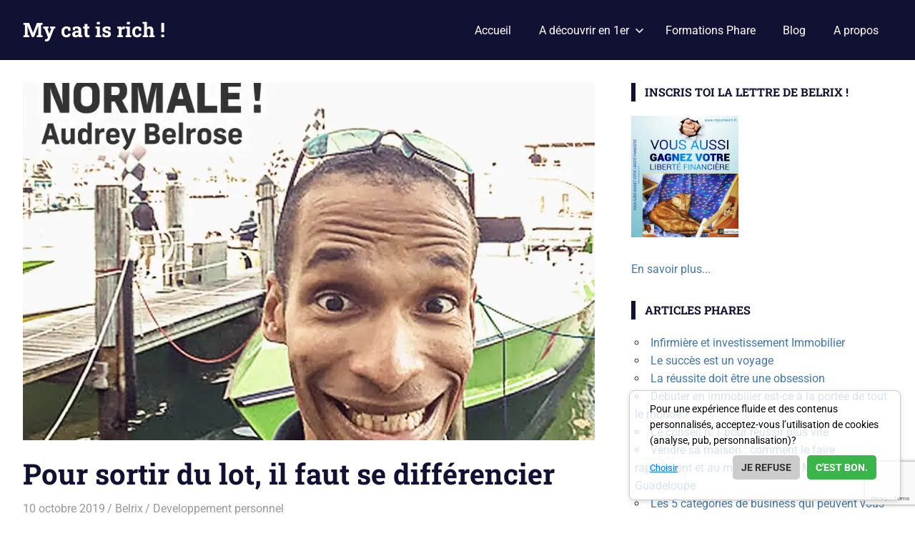

--- FILE ---
content_type: text/html; charset=UTF-8
request_url: https://www.mycatisrich.fr/se-differencier/
body_size: 18819
content:
<!DOCTYPE html><html lang=fr-FR><head><style>img.lazy{min-height:1px}</style><link href=https://www.mycatisrich.fr/wp-content/plugins/w3-total-cache/pub/js/lazyload.min.js as=script><meta charset="UTF-8"><meta name="viewport" content="width=device-width, initial-scale=1"><link rel=profile href=https://gmpg.org/xfn/11><link rel=pingback href=https://www.mycatisrich.fr/xmlrpc.php> <script>window.flatStyles=window.flatStyles||''
window.lightspeedOptimizeStylesheet=function(){const currentStylesheet=document.querySelector('.tcb-lightspeed-style:not([data-ls-optimized])')
if(currentStylesheet){try{if(currentStylesheet.sheet&&currentStylesheet.sheet.cssRules){if(window.flatStyles){if(this.optimizing){setTimeout(window.lightspeedOptimizeStylesheet.bind(this),24)}else{this.optimizing=true;let rulesIndex=0;while(rulesIndex<currentStylesheet.sheet.cssRules.length){const rule=currentStylesheet.sheet.cssRules[rulesIndex]
if(rule.type===CSSRule.STYLE_RULE&&window.flatStyles.includes(`${rule.selectorText}{`)){currentStylesheet.sheet.deleteRule(rulesIndex)}else{rulesIndex++}}
currentStylesheet.setAttribute('data-ls-optimized','1')
window.flatStyles+=currentStylesheet.innerHTML
this.optimizing=false}}else{window.flatStyles=currentStylesheet.innerHTML
currentStylesheet.setAttribute('data-ls-optimized','1')}}}catch(error){console.warn(error)}
if(currentStylesheet.parentElement.tagName!=='HEAD'){const stylesheetID=currentStylesheet.id;if((!stylesheetID||(stylesheetID&&!document.querySelector(`head #${stylesheetID}`)))){document.head.prepend(currentStylesheet)}else{currentStylesheet.remove();}}}}
window.lightspeedOptimizeFlat=function(styleSheetElement){if(document.querySelectorAll('link[href*="thrive_flat.css"]').length>1){styleSheetElement.setAttribute('disabled',true)}else{if(styleSheetElement.parentElement.tagName!=='HEAD'){document.head.append(styleSheetElement)}}}</script> <meta name='robots' content='index, follow, max-image-preview:large, max-snippet:-1, max-video-preview:-1'><title>Pour sortir du lot, il faut se différencier</title><meta name="description" content="Pour réussir en investissement immobilier ou en business, tu ne dois pas être une personne normale. Pourquoi je te dis ça ? Lis la suite."><link rel=canonical href=https://www.mycatisrich.fr/se-differencier/ ><meta name="twitter:label1" content="Écrit par"><meta name="twitter:data1" content="Belrix"><meta name="twitter:label2" content="Durée de lecture estimée"><meta name="twitter:data2" content="3 minutes"> <script type=application/ld+json class=yoast-schema-graph>{"@context":"https://schema.org","@graph":[{"@type":"Article","@id":"https://www.mycatisrich.fr/se-differencier/#article","isPartOf":{"@id":"https://www.mycatisrich.fr/se-differencier/"},"author":{"name":"Belrix","@id":"https://www.mycatisrich.fr/#/schema/person/3e0f4c14bbca3b56e7be40bc69ca228b"},"headline":"Pour sortir du lot, il faut se différencier","datePublished":"2019-10-10T06:33:54+00:00","mainEntityOfPage":{"@id":"https://www.mycatisrich.fr/se-differencier/"},"wordCount":578,"commentCount":0,"image":{"@id":"https://www.mycatisrich.fr/se-differencier/#primaryimage"},"thumbnailUrl":"https://i0.wp.com/www.mycatisrich.fr/wp-content/uploads/2019/10/2.jpg?fit=1080%2C1080&ssl=1","keywords":["bonheur","business","création d'entreprise","Developpement personnel","entreprenariat","Entreprise","finance personnelle","indépendance financière","réussite"],"articleSection":["Developpement personnel"],"inLanguage":"fr-FR","potentialAction":[{"@type":"CommentAction","name":"Comment","target":["https://www.mycatisrich.fr/se-differencier/#respond"]}]},{"@type":"WebPage","@id":"https://www.mycatisrich.fr/se-differencier/","url":"https://www.mycatisrich.fr/se-differencier/","name":"Pour sortir du lot, il faut se différencier","isPartOf":{"@id":"https://www.mycatisrich.fr/#website"},"primaryImageOfPage":{"@id":"https://www.mycatisrich.fr/se-differencier/#primaryimage"},"image":{"@id":"https://www.mycatisrich.fr/se-differencier/#primaryimage"},"thumbnailUrl":"https://i0.wp.com/www.mycatisrich.fr/wp-content/uploads/2019/10/2.jpg?fit=1080%2C1080&ssl=1","datePublished":"2019-10-10T06:33:54+00:00","author":{"@id":"https://www.mycatisrich.fr/#/schema/person/3e0f4c14bbca3b56e7be40bc69ca228b"},"description":"Pour réussir en investissement immobilier ou en business, tu ne dois pas être une personne normale. Pourquoi je te dis ça ? Lis la suite.","breadcrumb":{"@id":"https://www.mycatisrich.fr/se-differencier/#breadcrumb"},"inLanguage":"fr-FR","potentialAction":[{"@type":"ReadAction","target":["https://www.mycatisrich.fr/se-differencier/"]}]},{"@type":"ImageObject","inLanguage":"fr-FR","@id":"https://www.mycatisrich.fr/se-differencier/#primaryimage","url":"https://i0.wp.com/www.mycatisrich.fr/wp-content/uploads/2019/10/2.jpg?fit=1080%2C1080&ssl=1","contentUrl":"https://i0.wp.com/www.mycatisrich.fr/wp-content/uploads/2019/10/2.jpg?fit=1080%2C1080&ssl=1","width":1080,"height":1080,"caption":"se différencier pour sortir du lot"},{"@type":"BreadcrumbList","@id":"https://www.mycatisrich.fr/se-differencier/#breadcrumb","itemListElement":[{"@type":"ListItem","position":1,"name":"Accueil","item":"https://www.mycatisrich.fr/"},{"@type":"ListItem","position":2,"name":"Pour sortir du lot, il faut se différencier"}]},{"@type":"WebSite","@id":"https://www.mycatisrich.fr/#website","url":"https://www.mycatisrich.fr/","name":"My cat is rich !","description":"Devenez indépendant financièrement !","potentialAction":[{"@type":"SearchAction","target":{"@type":"EntryPoint","urlTemplate":"https://www.mycatisrich.fr/?s={search_term_string}"},"query-input":{"@type":"PropertyValueSpecification","valueRequired":true,"valueName":"search_term_string"}}],"inLanguage":"fr-FR"},{"@type":"Person","@id":"https://www.mycatisrich.fr/#/schema/person/3e0f4c14bbca3b56e7be40bc69ca228b","name":"Belrix","image":{"@type":"ImageObject","inLanguage":"fr-FR","@id":"https://www.mycatisrich.fr/#/schema/person/image/","url":"https://secure.gravatar.com/avatar/1c2d2e5f616ec89145fc49519b6ed3db0a90cff998082a0af11504a4f8e12e38?s=96&d=mm&r=g","contentUrl":"https://secure.gravatar.com/avatar/1c2d2e5f616ec89145fc49519b6ed3db0a90cff998082a0af11504a4f8e12e38?s=96&d=mm&r=g","caption":"Belrix"},"url":"https://www.mycatisrich.fr/author/marie/"}]}</script> <link rel=dns-prefetch href=//js.hs-scripts.com><link rel=dns-prefetch href=//secure.gravatar.com><link rel=dns-prefetch href=//www.googletagmanager.com><link rel=dns-prefetch href=//stats.wp.com><link rel=dns-prefetch href=//v0.wordpress.com><link rel=preconnect href=//i0.wp.com><link rel=preconnect href=//c0.wp.com><link rel=alternate type=application/rss+xml title="My cat is rich ! &raquo; Flux" href=https://www.mycatisrich.fr/feed/ ><link rel=alternate type=application/rss+xml title="My cat is rich ! &raquo; Flux des commentaires" href=https://www.mycatisrich.fr/comments/feed/ ><link rel=alternate type=application/rss+xml title="My cat is rich ! &raquo; Pour sortir du lot, il faut se différencier Flux des commentaires" href=https://www.mycatisrich.fr/se-differencier/feed/ ><link rel=alternate title="oEmbed (JSON)" type=application/json+oembed href="https://www.mycatisrich.fr/wp-json/oembed/1.0/embed?url=https%3A%2F%2Fwww.mycatisrich.fr%2Fse-differencier%2F"><link rel=alternate title="oEmbed (XML)" type=text/xml+oembed href="https://www.mycatisrich.fr/wp-json/oembed/1.0/embed?url=https%3A%2F%2Fwww.mycatisrich.fr%2Fse-differencier%2F&#038;format=xml"><style id=wp-img-auto-sizes-contain-inline-css>img:is([sizes=auto i],[sizes^="auto," i]){contain-intrinsic-size:3000px 1500px}</style><link rel=stylesheet href=https://www.mycatisrich.fr/wp-content/cache/minify/59472.css media=all><style id=wp-block-library-inline-css>/*<![CDATA[*/:root{--wp-block-synced-color:#7a00df;--wp-block-synced-color--rgb:122,0,223;--wp-bound-block-color:var(--wp-block-synced-color);--wp-editor-canvas-background:#ddd;--wp-admin-theme-color:#007cba;--wp-admin-theme-color--rgb:0,124,186;--wp-admin-theme-color-darker-10:#006ba1;--wp-admin-theme-color-darker-10--rgb:0,107,160.5;--wp-admin-theme-color-darker-20:#005a87;--wp-admin-theme-color-darker-20--rgb:0,90,135;--wp-admin-border-width-focus:2px}@media (min-resolution:192dpi){:root{--wp-admin-border-width-focus:1.5px}}.wp-element-button{cursor:pointer}:root .has-very-light-gray-background-color{background-color:#eee}:root .has-very-dark-gray-background-color{background-color:#313131}:root .has-very-light-gray-color{color:#eee}:root .has-very-dark-gray-color{color:#313131}:root .has-vivid-green-cyan-to-vivid-cyan-blue-gradient-background{background:linear-gradient(135deg,#00d084,#0693e3)}:root .has-purple-crush-gradient-background{background:linear-gradient(135deg,#34e2e4,#4721fb 50%,#ab1dfe)}:root .has-hazy-dawn-gradient-background{background:linear-gradient(135deg,#faaca8,#dad0ec)}:root .has-subdued-olive-gradient-background{background:linear-gradient(135deg,#fafae1,#67a671)}:root .has-atomic-cream-gradient-background{background:linear-gradient(135deg,#fdd79a,#004a59)}:root .has-nightshade-gradient-background{background:linear-gradient(135deg,#330968,#31cdcf)}:root .has-midnight-gradient-background{background:linear-gradient(135deg,#020381,#2874fc)}:root{--wp--preset--font-size--normal:16px;--wp--preset--font-size--huge:42px}.has-regular-font-size{font-size:1em}.has-larger-font-size{font-size:2.625em}.has-normal-font-size{font-size:var(--wp--preset--font-size--normal)}.has-huge-font-size{font-size:var(--wp--preset--font-size--huge)}.has-text-align-center{text-align:center}.has-text-align-left{text-align:left}.has-text-align-right{text-align:right}.has-fit-text{white-space:nowrap!important}#end-resizable-editor-section{display:none}.aligncenter{clear:both}.items-justified-left{justify-content:flex-start}.items-justified-center{justify-content:center}.items-justified-right{justify-content:flex-end}.items-justified-space-between{justify-content:space-between}.screen-reader-text{border:0;clip-path:inset(50%);height:1px;margin:-1px;overflow:hidden;padding:0;position:absolute;width:1px;word-wrap:normal!important}.screen-reader-text:focus{background-color:#ddd;clip-path:none;color:#444;display:block;font-size:1em;height:auto;left:5px;line-height:normal;padding:15px
23px 14px;text-decoration:none;top:5px;width:auto;z-index:100000}html :where(.has-border-color){border-style:solid}html :where([style*=border-top-color]){border-top-style:solid}html :where([style*=border-right-color]){border-right-style:solid}html :where([style*=border-bottom-color]){border-bottom-style:solid}html :where([style*=border-left-color]){border-left-style:solid}html :where([style*=border-width]){border-style:solid}html :where([style*=border-top-width]){border-top-style:solid}html :where([style*=border-right-width]){border-right-style:solid}html :where([style*=border-bottom-width]){border-bottom-style:solid}html :where([style*=border-left-width]){border-left-style:solid}html :where(img[class*=wp-image-]){height:auto;max-width:100%}:where(figure){margin:0
0 1em}html :where(.is-position-sticky){--wp-admin--admin-bar--position-offset:var(--wp-admin--admin-bar--height,0px)}@media screen and (max-width:600px){html:where(.is-position-sticky){--wp-admin--admin-bar--position-offset:0px}}/*]]>*/</style><style id=global-styles-inline-css>/*<![CDATA[*/:root{--wp--preset--aspect-ratio--square:1;--wp--preset--aspect-ratio--4-3:4/3;--wp--preset--aspect-ratio--3-4:3/4;--wp--preset--aspect-ratio--3-2:3/2;--wp--preset--aspect-ratio--2-3:2/3;--wp--preset--aspect-ratio--16-9:16/9;--wp--preset--aspect-ratio--9-16:9/16;--wp--preset--color--black:#000;--wp--preset--color--cyan-bluish-gray:#abb8c3;--wp--preset--color--white:#fff;--wp--preset--color--pale-pink:#f78da7;--wp--preset--color--vivid-red:#cf2e2e;--wp--preset--color--luminous-vivid-orange:#ff6900;--wp--preset--color--luminous-vivid-amber:#fcb900;--wp--preset--color--light-green-cyan:#7bdcb5;--wp--preset--color--vivid-green-cyan:#00d084;--wp--preset--color--pale-cyan-blue:#8ed1fc;--wp--preset--color--vivid-cyan-blue:#0693e3;--wp--preset--color--vivid-purple:#9b51e0;--wp--preset--color--primary:#47a;--wp--preset--color--secondary:#147;--wp--preset--color--tertiary:#113;--wp--preset--color--accent:#174;--wp--preset--color--highlight:#aa445e;--wp--preset--color--light-gray:#ddd;--wp--preset--color--gray:#999;--wp--preset--color--dark-gray:#222;--wp--preset--gradient--vivid-cyan-blue-to-vivid-purple:linear-gradient(135deg,rgb(6,147,227) 0%,rgb(155,81,224) 100%);--wp--preset--gradient--light-green-cyan-to-vivid-green-cyan:linear-gradient(135deg,rgb(122,220,180) 0%,rgb(0,208,130) 100%);--wp--preset--gradient--luminous-vivid-amber-to-luminous-vivid-orange:linear-gradient(135deg,rgb(252,185,0) 0%,rgb(255,105,0) 100%);--wp--preset--gradient--luminous-vivid-orange-to-vivid-red:linear-gradient(135deg,rgb(255,105,0) 0%,rgb(207,46,46) 100%);--wp--preset--gradient--very-light-gray-to-cyan-bluish-gray:linear-gradient(135deg,rgb(238,238,238) 0%,rgb(169,184,195) 100%);--wp--preset--gradient--cool-to-warm-spectrum:linear-gradient(135deg,rgb(74,234,220) 0%,rgb(151,120,209) 20%,rgb(207,42,186) 40%,rgb(238,44,130) 60%,rgb(251,105,98) 80%,rgb(254,248,76) 100%);--wp--preset--gradient--blush-light-purple:linear-gradient(135deg,rgb(255,206,236) 0%,rgb(152,150,240) 100%);--wp--preset--gradient--blush-bordeaux:linear-gradient(135deg,rgb(254,205,165) 0%,rgb(254,45,45) 50%,rgb(107,0,62) 100%);--wp--preset--gradient--luminous-dusk:linear-gradient(135deg,rgb(255,203,112) 0%,rgb(199,81,192) 50%,rgb(65,88,208) 100%);--wp--preset--gradient--pale-ocean:linear-gradient(135deg,rgb(255,245,203) 0%,rgb(182,227,212) 50%,rgb(51,167,181) 100%);--wp--preset--gradient--electric-grass:linear-gradient(135deg,rgb(202,248,128) 0%,rgb(113,206,126) 100%);--wp--preset--gradient--midnight:linear-gradient(135deg,rgb(2,3,129) 0%,rgb(40,116,252) 100%);--wp--preset--font-size--small:13px;--wp--preset--font-size--medium:20px;--wp--preset--font-size--large:36px;--wp--preset--font-size--x-large:42px;--wp--preset--spacing--20:0.44rem;--wp--preset--spacing--30:0.67rem;--wp--preset--spacing--40:1rem;--wp--preset--spacing--50:1.5rem;--wp--preset--spacing--60:2.25rem;--wp--preset--spacing--70:3.38rem;--wp--preset--spacing--80:5.06rem;--wp--preset--shadow--natural:6px 6px 9px rgba(0, 0, 0, 0.2);--wp--preset--shadow--deep:12px 12px 50px rgba(0, 0, 0, 0.4);--wp--preset--shadow--sharp:6px 6px 0px rgba(0, 0, 0, 0.2);--wp--preset--shadow--outlined:6px 6px 0px -3px rgb(255, 255, 255), 6px 6px rgb(0, 0, 0);--wp--preset--shadow--crisp:6px 6px 0px rgb(0, 0, 0)}:where(.is-layout-flex){gap:0.5em}:where(.is-layout-grid){gap:0.5em}body .is-layout-flex{display:flex}.is-layout-flex{flex-wrap:wrap;align-items:center}.is-layout-flex>:is(*,div){margin:0}body .is-layout-grid{display:grid}.is-layout-grid>:is(*,div){margin:0}:where(.wp-block-columns.is-layout-flex){gap:2em}:where(.wp-block-columns.is-layout-grid){gap:2em}:where(.wp-block-post-template.is-layout-flex){gap:1.25em}:where(.wp-block-post-template.is-layout-grid){gap:1.25em}.has-black-color{color:var(--wp--preset--color--black) !important}.has-cyan-bluish-gray-color{color:var(--wp--preset--color--cyan-bluish-gray) !important}.has-white-color{color:var(--wp--preset--color--white) !important}.has-pale-pink-color{color:var(--wp--preset--color--pale-pink) !important}.has-vivid-red-color{color:var(--wp--preset--color--vivid-red) !important}.has-luminous-vivid-orange-color{color:var(--wp--preset--color--luminous-vivid-orange) !important}.has-luminous-vivid-amber-color{color:var(--wp--preset--color--luminous-vivid-amber) !important}.has-light-green-cyan-color{color:var(--wp--preset--color--light-green-cyan) !important}.has-vivid-green-cyan-color{color:var(--wp--preset--color--vivid-green-cyan) !important}.has-pale-cyan-blue-color{color:var(--wp--preset--color--pale-cyan-blue) !important}.has-vivid-cyan-blue-color{color:var(--wp--preset--color--vivid-cyan-blue) !important}.has-vivid-purple-color{color:var(--wp--preset--color--vivid-purple) !important}.has-black-background-color{background-color:var(--wp--preset--color--black) !important}.has-cyan-bluish-gray-background-color{background-color:var(--wp--preset--color--cyan-bluish-gray) !important}.has-white-background-color{background-color:var(--wp--preset--color--white) !important}.has-pale-pink-background-color{background-color:var(--wp--preset--color--pale-pink) !important}.has-vivid-red-background-color{background-color:var(--wp--preset--color--vivid-red) !important}.has-luminous-vivid-orange-background-color{background-color:var(--wp--preset--color--luminous-vivid-orange) !important}.has-luminous-vivid-amber-background-color{background-color:var(--wp--preset--color--luminous-vivid-amber) !important}.has-light-green-cyan-background-color{background-color:var(--wp--preset--color--light-green-cyan) !important}.has-vivid-green-cyan-background-color{background-color:var(--wp--preset--color--vivid-green-cyan) !important}.has-pale-cyan-blue-background-color{background-color:var(--wp--preset--color--pale-cyan-blue) !important}.has-vivid-cyan-blue-background-color{background-color:var(--wp--preset--color--vivid-cyan-blue) !important}.has-vivid-purple-background-color{background-color:var(--wp--preset--color--vivid-purple) !important}.has-black-border-color{border-color:var(--wp--preset--color--black) !important}.has-cyan-bluish-gray-border-color{border-color:var(--wp--preset--color--cyan-bluish-gray) !important}.has-white-border-color{border-color:var(--wp--preset--color--white) !important}.has-pale-pink-border-color{border-color:var(--wp--preset--color--pale-pink) !important}.has-vivid-red-border-color{border-color:var(--wp--preset--color--vivid-red) !important}.has-luminous-vivid-orange-border-color{border-color:var(--wp--preset--color--luminous-vivid-orange) !important}.has-luminous-vivid-amber-border-color{border-color:var(--wp--preset--color--luminous-vivid-amber) !important}.has-light-green-cyan-border-color{border-color:var(--wp--preset--color--light-green-cyan) !important}.has-vivid-green-cyan-border-color{border-color:var(--wp--preset--color--vivid-green-cyan) !important}.has-pale-cyan-blue-border-color{border-color:var(--wp--preset--color--pale-cyan-blue) !important}.has-vivid-cyan-blue-border-color{border-color:var(--wp--preset--color--vivid-cyan-blue) !important}.has-vivid-purple-border-color{border-color:var(--wp--preset--color--vivid-purple) !important}.has-vivid-cyan-blue-to-vivid-purple-gradient-background{background:var(--wp--preset--gradient--vivid-cyan-blue-to-vivid-purple) !important}.has-light-green-cyan-to-vivid-green-cyan-gradient-background{background:var(--wp--preset--gradient--light-green-cyan-to-vivid-green-cyan) !important}.has-luminous-vivid-amber-to-luminous-vivid-orange-gradient-background{background:var(--wp--preset--gradient--luminous-vivid-amber-to-luminous-vivid-orange) !important}.has-luminous-vivid-orange-to-vivid-red-gradient-background{background:var(--wp--preset--gradient--luminous-vivid-orange-to-vivid-red) !important}.has-very-light-gray-to-cyan-bluish-gray-gradient-background{background:var(--wp--preset--gradient--very-light-gray-to-cyan-bluish-gray) !important}.has-cool-to-warm-spectrum-gradient-background{background:var(--wp--preset--gradient--cool-to-warm-spectrum) !important}.has-blush-light-purple-gradient-background{background:var(--wp--preset--gradient--blush-light-purple) !important}.has-blush-bordeaux-gradient-background{background:var(--wp--preset--gradient--blush-bordeaux) !important}.has-luminous-dusk-gradient-background{background:var(--wp--preset--gradient--luminous-dusk) !important}.has-pale-ocean-gradient-background{background:var(--wp--preset--gradient--pale-ocean) !important}.has-electric-grass-gradient-background{background:var(--wp--preset--gradient--electric-grass) !important}.has-midnight-gradient-background{background:var(--wp--preset--gradient--midnight) !important}.has-small-font-size{font-size:var(--wp--preset--font-size--small) !important}.has-medium-font-size{font-size:var(--wp--preset--font-size--medium) !important}.has-large-font-size{font-size:var(--wp--preset--font-size--large) !important}.has-x-large-font-size{font-size:var(--wp--preset--font-size--x-large) !important}/*]]>*/</style><style id=classic-theme-styles-inline-css>/*! This file is auto-generated */
.wp-block-button__link{color:#fff;background-color:#32373c;border-radius:9999px;box-shadow:none;text-decoration:none;padding:calc(.667em + 2px) calc(1.333em + 2px);font-size:1.125em}.wp-block-file__button{background:#32373c;color:#fff;text-decoration:none}</style><link rel=stylesheet href=https://www.mycatisrich.fr/wp-content/cache/minify/a337c.css media=all><style id=gridbox-stylesheet-inline-css>.site-description{position:absolute;clip:rect(1px, 1px, 1px, 1px);width:1px;height:1px;overflow:hidden}</style><link rel=stylesheet href=https://www.mycatisrich.fr/wp-content/cache/minify/fe959.css media=all><link rel=stylesheet id=sharedaddy-css href=https://c0.wp.com/p/jetpack/15.4/modules/sharedaddy/sharing.css type=text/css media=all><link rel=stylesheet id=social-logos-css href=https://c0.wp.com/p/jetpack/15.4/_inc/social-logos/social-logos.min.css type=text/css media=all><style id=quads-styles-inline-css>.quads-location
ins.adsbygoogle{background:transparent !important}.quads-location
.quads_rotator_img{opacity:1 !important}.quads.quads_ad_container{display:grid;grid-template-columns:auto;grid-gap:10px;padding:10px}.grid_image{animation:fadeIn 0.5s;-webkit-animation:fadeIn 0.5s;-moz-animation:fadeIn 0.5s;-o-animation:fadeIn 0.5s;-ms-animation:fadeIn 0.5s}.quads-ad-label{font-size:12px;text-align:center;color:#333}.quads_click_impression{display:none}.quads-location,.quads-ads-space{max-width:100%}@media only screen and (max-width: 480px){.quads-ads-space, .penci-builder-element .quads-ads-space{max-width:340px}}</style> <script src=https://www.mycatisrich.fr/wp-content/cache/minify/4928e.js></script> <script src=https://c0.wp.com/c/6.9/wp-includes/js/jquery/jquery.min.js id=jquery-core-js></script> <script src=https://c0.wp.com/c/6.9/wp-includes/js/jquery/jquery-migrate.min.js id=jquery-migrate-js></script>   <script src="https://www.googletagmanager.com/gtag/js?id=G-XVHGC704GG" id=google_gtagjs-js async></script> <script id=google_gtagjs-js-after>window.dataLayer=window.dataLayer||[];function gtag(){dataLayer.push(arguments);}
gtag("set","linker",{"domains":["www.mycatisrich.fr"]});gtag("js",new Date());gtag("set","developer_id.dZTNiMT",true);gtag("config","G-XVHGC704GG");</script> <link rel=https://api.w.org/ href=https://www.mycatisrich.fr/wp-json/ ><link rel=alternate title=JSON type=application/json href=https://www.mycatisrich.fr/wp-json/wp/v2/posts/3200><link rel=EditURI type=application/rsd+xml title=RSD href=https://www.mycatisrich.fr/xmlrpc.php?rsd><meta name="generator" content="Site Kit by Google 1.170.0">	 <script class=hsq-set-content-id data-content-id=blog-post>var _hsq=_hsq||[];_hsq.push(["setContentType","blog-post"]);</script> <style>img#wpstats{display:none}</style> <script>document.cookie='quads_browser_width='+screen.width;</script><style id=tve_global_variables>/*<![CDATA[*/:root{--tcb-background-author-image:url(https://secure.gravatar.com/avatar/1c2d2e5f616ec89145fc49519b6ed3db0a90cff998082a0af11504a4f8e12e38?s=256&d=mm&r=g);--tcb-background-user-image:url();--tcb-background-featured-image-thumbnail:url(https://i0.wp.com/www.mycatisrich.fr/wp-content/uploads/2019/10/2.jpg?resize=800%2C500&ssl=1)}/*]]>*/</style><style>.recentcomments
a{display:inline !important;padding:0
!important;margin:0
!important}</style> <script>/*<![CDATA[*/(function(w,d,s,l,i){w[l]=w[l]||[];w[l].push({'gtm.start':new Date().getTime(),event:'gtm.js'});var f=d.getElementsByTagName(s)[0],j=d.createElement(s),dl=l!='dataLayer'?'&l='+l:'';j.async=true;j.src='https://www.googletagmanager.com/gtm.js?id='+i+dl;f.parentNode.insertBefore(j,f);})(window,document,'script','dataLayer','GTM-WF8C6W87');/*]]>*/</script> <meta property="og:type" content="article"><meta property="og:title" content="Pour sortir du lot, il faut se différencier"><meta property="og:url" content="https://www.mycatisrich.fr/se-differencier/"><meta property="og:description" content="Pour réussir en investissement immobilier ou en business, tu ne dois pas être une personne normale. Pourquoi je te dis ça ? Lis la suite."><meta property="article:published_time" content="2019-10-10T06:33:54+00:00"><meta property="article:modified_time" content="2019-10-09T06:41:46+00:00"><meta property="og:site_name" content="My cat is rich !"><meta property="og:image" content="https://i0.wp.com/www.mycatisrich.fr/wp-content/uploads/2019/10/2.jpg?fit=1080%2C1080&#038;ssl=1"><meta property="og:image:width" content="1080"><meta property="og:image:height" content="1080"><meta property="og:image:alt" content="se différencier pour sortir du lot"><meta property="og:locale" content="fr_FR"><meta name="twitter:text:title" content="Pour sortir du lot, il faut se différencier"><meta name="twitter:image" content="https://i0.wp.com/www.mycatisrich.fr/wp-content/uploads/2019/10/2.jpg?fit=1080%2C1080&#038;ssl=1&#038;w=640"><meta name="twitter:image:alt" content="se différencier pour sortir du lot"><meta name="twitter:card" content="summary_large_image"> <script async src="https://www.googletagmanager.com/gtag/js?id=AW-1036748903"></script> <script>window.dataLayer=window.dataLayer||[];function gtag(){dataLayer.push(arguments);}
gtag('js',new Date());gtag('config','AW-1036748903');</script> <script>gtag('event','page_view',{'send_to':'AW-1036748903','user_id':'replace with value'});</script> <style id=thrive-default-styles>/*<![CDATA[*/@media (min-width: 300px){.tcb-style-wrap
h3{color:rgb(0, 0, 0);background-color:rgba(0, 0, 0, 0);font-family:"Abril Fatface";font-size:30px;font-weight:400;font-style:normal;margin:0px;padding-top:0px;padding-bottom:0px;text-decoration:none solid rgb(0, 0, 0);text-transform:none;border-left:0px none rgb(0, 0, 0);--tcb-applied-color:}}/*]]>*/</style><link rel=stylesheet id=jetpack-swiper-library-css href=https://c0.wp.com/p/jetpack/15.4/_inc/blocks/swiper.css type=text/css media=all><link rel=stylesheet id=jetpack-carousel-css href=https://c0.wp.com/p/jetpack/15.4/modules/carousel/jetpack-carousel.css type=text/css media=all><link rel=stylesheet id=jetpack-top-posts-widget-css href=https://c0.wp.com/p/jetpack/15.4/modules/widgets/top-posts/style.css type=text/css media=all></head><body data-rsssl=1 class="wp-singular post-template-default single single-post postid-3200 single-format-standard wp-embed-responsive wp-theme-gridbox post-layout-three-columns post-layout-columns"> <noscript> <iframe src="https://www.googletagmanager.com/ns.html?id=GTM-WF8C6W87" height=0 width=0 style=display:none;visibility:hidden></iframe> </noscript><div id=page class="hfeed site"><a class="skip-link screen-reader-text" href=#content>Skip to content</a><header id=masthead class="site-header clearfix" role=banner><div class="header-main container clearfix"><div id=logo class="site-branding clearfix"><p class=site-title><a href=https://www.mycatisrich.fr/ rel=home>My cat is rich !</a></p><p class=site-description>Devenez indépendant financièrement !</p></div> <button class="primary-menu-toggle menu-toggle" aria-controls=primary-menu aria-expanded=false > <svg class="icon icon-menu" aria-hidden=true role=img> <use xlink:href=https://www.mycatisrich.fr/wp-content/themes/gridbox/assets/icons/genericons-neue.svg#menu></use> </svg><svg class="icon icon-close" aria-hidden=true role=img> <use xlink:href=https://www.mycatisrich.fr/wp-content/themes/gridbox/assets/icons/genericons-neue.svg#close></use> </svg>		<span class="menu-toggle-text screen-reader-text">Menu</span> </button><div class=primary-navigation><nav id=site-navigation class=main-navigation role=navigation  aria-label="Primary Menu"><ul id=primary-menu class=menu><li id=menu-item-3609 class="menu-item menu-item-type-custom menu-item-object-custom menu-item-home menu-item-3609"><a href=https://www.mycatisrich.fr>Accueil</a></li> <li id=menu-item-3610 class="menu-item menu-item-type-custom menu-item-object-custom menu-item-has-children menu-item-3610"><a href=#>A découvrir en 1er<svg class="icon icon-expand" aria-hidden=true role=img> <use xlink:href=https://www.mycatisrich.fr/wp-content/themes/gridbox/assets/icons/genericons-neue.svg#expand></use> </svg></a><ul class=sub-menu> <li id=menu-item-3611 class="menu-item menu-item-type-custom menu-item-object-custom menu-item-3611"><a href="https://formations.mycatisrich.fr/immo-lp/?utm_source=mycatisrich.fr&#038;utm_medium=referal">Investissement Immobilier</a></li> <li id=menu-item-3613 class="menu-item menu-item-type-custom menu-item-object-custom menu-item-3613"><a href="https://www.audreybelrose.fr/optin-creerentrepriseantilles?utm_source=natural&#038;utm_medium=direct&#038;utm_campaign=showlink/?utm_source=mycatisrich.fr&#038;utm_meium=referal">Atelier Création d&rsquo;un entreprise rentable</a></li> <li id=menu-item-3612 class="menu-item menu-item-type-custom menu-item-object-custom menu-item-3612"><a href="https://www.audreybelrose.fr/optin-proimmo?utm_source=mycatisrich&#038;utm_medium=direct&#038;utm_campaign=showlink?utm_source=mycatisrich.fr&#038;utm_medium=referal">Devenir un Pro de l&rsquo;immo (Marchand de bien, Agent immo)</a></li></ul> </li> <li id=menu-item-3614 class="menu-item menu-item-type-custom menu-item-object-custom menu-item-3614"><a href=https://www.mycatisrich.fr/produits/ >Formations Phare</a></li> <li id=menu-item-3615 class="menu-item menu-item-type-custom menu-item-object-custom menu-item-3615"><a href=https://www.mycatisrich.fr/blog>Blog</a></li> <li id=menu-item-3663 class="menu-item menu-item-type-post_type menu-item-object-page menu-item-3663"><a href=https://www.mycatisrich.fr/a-propos/ >A propos</a></li></ul></nav></div></div></header><div id=content class="site-content container clearfix"><section id=primary class="content-single content-area"><main id=main class=site-main role=main><article id=post-3200 class="post-3200 post type-post status-publish format-standard has-post-thumbnail hentry category-developpement-personnel tag-bonheur tag-business tag-creation-dentreprise tag-developpement-personnel tag-entreprenariat tag-entreprise-classique tag-finance-personnelle tag-independance-financiere tag-reussite"><img width=800 height=500 src="data:image/svg+xml,%3Csvg%20xmlns='http://www.w3.org/2000/svg'%20viewBox='0%200%20800%20500'%3E%3C/svg%3E" data-src="https://i0.wp.com/www.mycatisrich.fr/wp-content/uploads/2019/10/2.jpg?resize=800%2C500&amp;ssl=1" class="attachment-post-thumbnail size-post-thumbnail wp-post-image lazy" alt="se différencier pour sortir du lot" decoding=async data-attachment-id=3201 data-permalink=https://www.mycatisrich.fr/se-differencier/attachment/2/ data-orig-file="https://i0.wp.com/www.mycatisrich.fr/wp-content/uploads/2019/10/2.jpg?fit=1080%2C1080&amp;ssl=1" data-orig-size=1080,1080 data-comments-opened=1 data-image-meta={&quot;aperture&quot;:&quot;0&quot;,&quot;credit&quot;:&quot;&quot;,&quot;camera&quot;:&quot;&quot;,&quot;caption&quot;:&quot;&quot;,&quot;created_timestamp&quot;:&quot;0&quot;,&quot;copyright&quot;:&quot;&quot;,&quot;focal_length&quot;:&quot;0&quot;,&quot;iso&quot;:&quot;0&quot;,&quot;shutter_speed&quot;:&quot;0&quot;,&quot;title&quot;:&quot;&quot;,&quot;orientation&quot;:&quot;0&quot;} data-image-title="se différencier pour sortir du lot" data-image-description data-image-caption data-medium-file="https://i0.wp.com/www.mycatisrich.fr/wp-content/uploads/2019/10/2.jpg?fit=300%2C300&amp;ssl=1" data-large-file="https://i0.wp.com/www.mycatisrich.fr/wp-content/uploads/2019/10/2.jpg?fit=780%2C780&amp;ssl=1"><header class=entry-header><h1 class="entry-title">Pour sortir du lot, il faut se différencier</h1><div class=entry-meta><span class=meta-date><a href=https://www.mycatisrich.fr/se-differencier/ title="7 h 33 min" rel=bookmark><time class="entry-date published updated" datetime=2019-10-10T07:33:54+01:00>10 octobre 2019</time></a></span><span class=meta-author> <span class="author vcard"><a class="url fn n" href=https://www.mycatisrich.fr/author/marie/ title="View all posts by Belrix" rel=author>Belrix</a></span></span><span class=meta-category> <a href=https://www.mycatisrich.fr/category/developpement-personnel/ rel="category tag">Developpement personnel</a></span></div></header><div class="entry-content clearfix"><p><a href=https://i0.wp.com/www.mycatisrich.fr/wp-content/uploads/2019/10/2.jpg><img data-recalc-dims=1 decoding=async data-attachment-id=3201 data-permalink=https://www.mycatisrich.fr/se-differencier/attachment/2/ data-orig-file="https://i0.wp.com/www.mycatisrich.fr/wp-content/uploads/2019/10/2.jpg?fit=1080%2C1080&amp;ssl=1" data-orig-size=1080,1080 data-comments-opened=1 data-image-meta={&quot;aperture&quot;:&quot;0&quot;,&quot;credit&quot;:&quot;&quot;,&quot;camera&quot;:&quot;&quot;,&quot;caption&quot;:&quot;&quot;,&quot;created_timestamp&quot;:&quot;0&quot;,&quot;copyright&quot;:&quot;&quot;,&quot;focal_length&quot;:&quot;0&quot;,&quot;iso&quot;:&quot;0&quot;,&quot;shutter_speed&quot;:&quot;0&quot;,&quot;title&quot;:&quot;&quot;,&quot;orientation&quot;:&quot;0&quot;} data-image-title="se différencier pour sortir du lot" data-image-description data-image-caption data-medium-file="https://i0.wp.com/www.mycatisrich.fr/wp-content/uploads/2019/10/2.jpg?fit=300%2C300&amp;ssl=1" data-large-file="https://i0.wp.com/www.mycatisrich.fr/wp-content/uploads/2019/10/2.jpg?fit=780%2C780&amp;ssl=1" class="wp-image-3201 alignleft lazy" src="data:image/svg+xml,%3Csvg%20xmlns='http://www.w3.org/2000/svg'%20viewBox='0%200%20425%20425'%3E%3C/svg%3E" data-src="https://i0.wp.com/www.mycatisrich.fr/wp-content/uploads/2019/10/2.jpg?resize=425%2C425" alt="se différencier pour sortir du lot" width=425 height=425 data-srcset="https://i0.wp.com/www.mycatisrich.fr/wp-content/uploads/2019/10/2.jpg?w=1080&amp;ssl=1 1080w, https://i0.wp.com/www.mycatisrich.fr/wp-content/uploads/2019/10/2.jpg?resize=150%2C150&amp;ssl=1 150w, https://i0.wp.com/www.mycatisrich.fr/wp-content/uploads/2019/10/2.jpg?resize=300%2C300&amp;ssl=1 300w, https://i0.wp.com/www.mycatisrich.fr/wp-content/uploads/2019/10/2.jpg?resize=768%2C768&amp;ssl=1 768w, https://i0.wp.com/www.mycatisrich.fr/wp-content/uploads/2019/10/2.jpg?resize=1024%2C1024&amp;ssl=1 1024w" data-sizes="(max-width: 425px) 100vw, 425px"></a>Pour <strong>réussir en investissement immobilier ou en business, tu ne dois pas être une personne normale</strong>. Pourquoi je te dis ça ? Lis la suite.</p><div class="quads-location quads-ad2" id=quads-ad2 style=float:none;margin:0px;><p> <a href="https://formations.mycatisrich.fr/links/?utm_source=mycatisrich.fr&utm_medium=referal" target=_blank> <img data-recalc-dims=1 class="alignnone lazy" src="data:image/svg+xml,%3Csvg%20xmlns='http://www.w3.org/2000/svg'%20viewBox='0%200%201%201'%3E%3C/svg%3E" data-src="https://i0.wp.com/www.mycatisrich.fr/wp-content/uploads/2019/08/Incitive-links-Belrix01.jpg?w=780" alt="Présentation Audrey Belrose"></a></p></div><h2>Veux-tu être comme les autres ?</h2><p>Avant, quand j’étais un jeune obèse, je n’aspirais qu’à une seule chose : <strong>être une personne comme les autres</strong>. En effet, je désirais passer inaperçu et me fondre dans la masse. Pourtant si je m’étais fondu dans la masse, est-ce que j’aurais pu réaliser tous mes projets professionnels et personnels. Est-ce que j’aurai pu vivre ma vie de la façon où je la vis aujourd’hui ?</p><p>Il est bien vrai que la <strong>grande majorité des personnes souhaite être dans la moyenne.</strong> Ainsi, elles aspirent obtenir les mêmes résultats que tout le monde. Toi aussi, peut-être que tu souhaites être comme tes proches, tes amis ou tes collègues…</p><p>Or, <strong>tout le monde n’est pas riche</strong>. Quand tu regardes les personnes qui t’entourent, tes proches ou tes amis, ils ne gagnent pas une fortune. Ils ont peut-être un travail stable et gagnent bien leur vie mais ils ne sont pas riches. De plus, la plupart de ces personnes ne crée pas. Elles n’investissent pas et n’entreprennent pas.</p><p>Or, moi, je ne suis pas une personne normale. Si tu lis souvent mes articles, tu as pu constater que je ne suis pas une personne comme tout le monde. En effet, <strong>je suis un gros malade</strong> ! Laisse-moi t’expliquer !</p><div class="quads-location quads-ad3" id=quads-ad3 style=float:none;margin:0px;><p> <a href=https://www.lagachettefacile.com/ target=_blank rel="noopener noreferrer"><img data-recalc-dims=1 decoding=async class="alignnone lazy" src="data:image/svg+xml,%3Csvg%20xmlns='http://www.w3.org/2000/svg'%20viewBox='0%200%20638%20333'%3E%3C/svg%3E" data-src="https://i0.wp.com/images.clickfunnels.com/9c/6ff5c12ac445f28a5500ab53d8a747/img.png?resize=638%2C333&#038;ssl=1" alt="La gachette d'Audrey Belrose" width=638 height=333></a></p></div><h2>Je suis un ancien responsable informatique à Lyon</h2><p>Certes, comme Monsieur et Madame Tout-le-Monde, j’aurais pu me contenter de mon précédent poste. <strong>J’étais responsable informatique et je gagnais bien ma vie.</strong> En effet, mon salaire était confortable et je pouvais mener une vie tranquille et pépère à Lyon. Car après tout, pour Monsieur et Madame Normal, c’est ça la réussite.</p><p>Mais, moi, comme je te disais, je suis un gros malade. Je suis une personne qui a pour obsession la réussite. Evidemment que j’aspirais à plus et je ne pouvais pas me contenter de mon poste de salarié. Certes, je voulais plus pour ma famille mais également pour mes clients. <strong>Je recherche ma propre réussite mais aussi celle de mes clients</strong>. Et, je suis tellement bizarre que c’est moi qui relance certains de mes clients afin qu’ils avancent dans leur propre projet !</p><h2>Un investisseur-entrepreneur n’a pas de vie normale</h2><p>Qu’aspires-tu avoir dans la vie ? Tu désires être un investisseur-entrepreneur tout en ayant une vie normale. Saches que ce n’est pas possible. Pour la simple raison <strong>qu’une personne normale aura des résultats normaux. </strong></p><p>En effet, des gens normaux ne peuvent pas être des investisseurs-entrepreneurs. Il suffit de regarder les statistiques qui le confirment. Ainsi, seulement 10% de la population sont des entrepreneurs tandis que 2% de la population représente des investisseurs qui souhaitent se construire un empire. A ce titre, <strong>devenir un investisseur-entrepreneur tout en étant une personne normale n’est pas compatible.</strong></p><p>Certes, nombreuses personnes te diront que ce n’est pas normal de gagner de l’argent sans avoir de salaires. Or, si tu veux devenir une personne anormale, dans le bon sens du terme, continue à lire mes articles ! Toi-aussi, tu pourras peut-être <strong>devenir ton propre patron tout en profitant de la vie et de tes proches. </strong><div class="sharedaddy sd-sharing-enabled"><div class="robots-nocontent sd-block sd-social sd-social-icon sd-sharing"><h3 class="sd-title">Partager&nbsp;:</h3><div class=sd-content><ul><li class=share-twitter><a rel="nofollow noopener noreferrer" data-shared=sharing-twitter-3200 class="share-twitter sd-button share-icon no-text" href="https://www.mycatisrich.fr/se-differencier/?share=twitter" target=_blank aria-labelledby=sharing-twitter-3200 > <span id=sharing-twitter-3200 hidden>Cliquer pour partager sur X(ouvre dans une nouvelle fenêtre)</span> <span>X</span> </a></li><li class=share-facebook><a rel="nofollow noopener noreferrer" data-shared=sharing-facebook-3200 class="share-facebook sd-button share-icon no-text" href="https://www.mycatisrich.fr/se-differencier/?share=facebook" target=_blank aria-labelledby=sharing-facebook-3200 > <span id=sharing-facebook-3200 hidden>Cliquez pour partager sur Facebook(ouvre dans une nouvelle fenêtre)</span> <span>Facebook</span> </a></li><li class=share-end></li></ul></div></div></div></div><footer class=entry-footer><div class="entry-tags clearfix"> <span class=meta-tags> <a href=https://www.mycatisrich.fr/tag/bonheur/ rel=tag>bonheur</a><a href=https://www.mycatisrich.fr/tag/business/ rel=tag>business</a><a href=https://www.mycatisrich.fr/tag/creation-dentreprise/ rel=tag>création d'entreprise</a><a href=https://www.mycatisrich.fr/tag/developpement-personnel/ rel=tag>Developpement personnel</a><a href=https://www.mycatisrich.fr/tag/entreprenariat/ rel=tag>entreprenariat</a><a href=https://www.mycatisrich.fr/tag/entreprise-classique/ rel=tag>Entreprise</a><a href=https://www.mycatisrich.fr/tag/finance-personnelle/ rel=tag>finance personnelle</a><a href=https://www.mycatisrich.fr/tag/independance-financiere/ rel=tag>indépendance financière</a><a href=https://www.mycatisrich.fr/tag/reussite/ rel=tag>réussite</a>		</span></div><nav class="navigation post-navigation" aria-label=Publications><h2 class="screen-reader-text">Navigation de l’article</h2><div class=nav-links><div class=nav-previous><a href=https://www.mycatisrich.fr/carte-cadeaux-amazon/ rel=prev><span class=screen-reader-text>Previous Post:</span>Si l&rsquo;on m&rsquo;offrait une carte cadeaux de 100 euros sur Amazon, voici ce que je ferai</a></div><div class=nav-next><a href=https://www.mycatisrich.fr/gagner-de-largent-internet/ rel=next><span class=screen-reader-text>Next Post:</span>Aujourd&rsquo;hui, voici comment les dirigeants de PME peuvent gagner de l&rsquo;argent en vendant sur Internet.</a></div></div></nav></footer></article><div id=comments class=comments-area><div id=respond class=comment-respond><h3 id="reply-title" class="comment-reply-title"><span>Leave a Reply</span> <small><a rel=nofollow id=cancel-comment-reply-link href=/se-differencier/#respond style=display:none;>Annuler la réponse</a></small></h3><form action=https://www.mycatisrich.fr/wp-comments-post.php method=post id=commentform class=comment-form><p class=comment-notes><span id=email-notes>Votre adresse e-mail ne sera pas publiée.</span> <span class=required-field-message>Les champs obligatoires sont indiqués avec <span class=required>*</span></span></p><p class=comment-form-comment><label for=comment>Commentaire <span class=required>*</span></label><textarea id=comment name=comment cols=45 rows=8 maxlength=65525 required></textarea></p><p class=comment-form-author><label for=author>Nom <span class=required>*</span></label> <input id=author name=author type=text value size=30 maxlength=245 autocomplete=name required></p><p class=comment-form-email><label for=email>E-mail <span class=required>*</span></label> <input id=email name=email type=email value size=30 maxlength=100 aria-describedby=email-notes autocomplete=email required></p><p class=comment-form-url><label for=url>Site web</label> <input id=url name=url type=url value size=30 maxlength=200 autocomplete=url></p><p class=comment-subscription-form><input type=checkbox name=subscribe_comments id=subscribe_comments value=subscribe style="width: auto; -moz-appearance: checkbox; -webkit-appearance: checkbox;"> <label class=subscribe-label id=subscribe-label for=subscribe_comments>Prévenez-moi de tous les nouveaux commentaires par e-mail.</label></p><p class=comment-subscription-form><input type=checkbox name=subscribe_blog id=subscribe_blog value=subscribe style="width: auto; -moz-appearance: checkbox; -webkit-appearance: checkbox;"> <label class=subscribe-label id=subscribe-blog-label for=subscribe_blog>Prévenez-moi de tous les nouveaux articles par e-mail.</label></p><p class=form-submit><input name=submit type=submit id=submit class=submit value="Laisser un commentaire"> <input type=hidden name=comment_post_ID value=3200 id=comment_post_ID> <input type=hidden name=comment_parent id=comment_parent value=0></p><p style="display: none;"><input type=hidden id=akismet_comment_nonce name=akismet_comment_nonce value=36fa64fa60></p><p style="display: none !important;" class=akismet-fields-container data-prefix=ak_><label>&#916;<textarea name=ak_hp_textarea cols=45 rows=8 maxlength=100></textarea></label><input type=hidden id=ak_js_1 name=ak_js value=73><script>document.getElementById("ak_js_1").setAttribute("value",(new Date()).getTime());</script></p></form></div><p class=akismet_comment_form_privacy_notice>Ce site utilise Akismet pour réduire les indésirables. <a href=https://akismet.com/privacy/ target=_blank rel="nofollow noopener">En savoir plus sur la façon dont les données de vos commentaires sont traitées</a>.</p></div></main></section><section id=secondary class="sidebar widget-area clearfix" role=complementary><aside id=text-2 class="widget widget_text clearfix"><div class=widget-header><h3 class="widget-title">Inscris toi la lettre de Belrix !</h3></div><div class=textwidget><a href="https://formations.mycatisrich.fr/lp-lettrebelrix/?utm_source=mycatisrich.fr&utm_medium=referal"><img class=lazy data-recalc-dims=1 alt="Guide Indépendance financière" src="data:image/svg+xml,%3Csvg%20xmlns='http://www.w3.org/2000/svg'%20viewBox='0%200%201%201'%3E%3C/svg%3E" data-src="https://i0.wp.com/www.mycatisrich.fr/wp-content/uploads/2014/09/guide-gratuit-mycatisrich.jpg?w=780" style="width: 150px; height: 170px;"> <br><br> En savoir plus... </a></div></aside><aside id=top-posts-2 class="widget widget_top-posts clearfix"><div class=widget-header><h3 class="widget-title">Articles Phares</h3></div><ul><li><a href=https://www.mycatisrich.fr/infirmiere-investissement-immobilier/ class=bump-view data-bump-view=tp>Infirmière et investissement Immobilier</a></li><li><a href=https://www.mycatisrich.fr/succes-est-un-voyage/ class=bump-view data-bump-view=tp>Le succès est un voyage</a></li><li><a href=https://www.mycatisrich.fr/reussite-obsession/ class=bump-view data-bump-view=tp>La réussite doit être une obsession</a></li><li><a href=https://www.mycatisrich.fr/a-la-portee-de-tous/ class=bump-view data-bump-view=tp>Débuter en immobilier est-ce à la portée de tout le monde ?</a></li><li><a href=https://www.mycatisrich.fr/conseil-1/ class=bump-view data-bump-view=tp>Le conseil n°1 pour réussir plus vite</a></li><li><a href=https://www.mycatisrich.fr/vendre-sa-maison-martinique-guadeloupe/ class=bump-view data-bump-view=tp>Vendre sa maison : comment le faire rapidement et au meilleur prix en Martinique, Guadeloupe</a></li><li><a href=https://www.mycatisrich.fr/cinq-affaires-pour-devenir-riche/ class=bump-view data-bump-view=tp>Les 5 catégories de business qui peuvent vous rendre riche</a></li><li><a href=https://www.mycatisrich.fr/achat-appartement-bien-place/ class=bump-view data-bump-view=tp>Comment nous avons acheté un appartement bien placé à un bon prix</a></li><li><a href=https://www.mycatisrich.fr/location-saisonniere-martinique-differences-metropole/ class=bump-view data-bump-view=tp>Location saisonnière en Martinique : quelles différences avec la métropole ?</a></li><li><a href=https://www.mycatisrich.fr/financement-immobilier-martinique-guadeloupe/ class=bump-view data-bump-view=tp>Conseils pour obtenir son financement Immobilier en Martinique, Guadeloupe</a></li></ul></aside><aside id=search-2 class="widget widget_search clearfix"><form role=search method=get class=search-form action=https://www.mycatisrich.fr/ > <label> <span class=screen-reader-text>Search for:</span> <input type=search class=search-field placeholder="Search &hellip;" value name=s title="Search for:"> </label> <button type=submit class=search-submit> <svg class="icon icon-search" aria-hidden=true role=img> <use xlink:href=https://www.mycatisrich.fr/wp-content/themes/gridbox/assets/icons/genericons-neue.svg#search></use> </svg>		<span class=screen-reader-text>Search</span> </button></form></aside><aside id=recent-posts-2 class="widget widget_recent_entries clearfix"><div class=widget-header><h3 class="widget-title">Articles récents</h3></div><ul> <li> <a href=https://www.mycatisrich.fr/en-2026-ton-job-ne-suffira-plus-pourquoi-creer-une-deuxieme-source-de-revenus-devient-indispensable/ >En 2026, ton job ne suffira plus : pourquoi créer une deuxième source de revenus devient indispensable</a> </li> <li> <a href=https://www.mycatisrich.fr/arreter-en-2026/ >Si tu veux respirer financièrement en 2026, arrête d’acheter ces choses dès maintenant</a> </li> <li> <a href=https://www.mycatisrich.fr/on-ta-menti-sur-largent-pourquoi-2026-va-reveler-ce-que-beaucoup-refusent-de-voir/ >On t’a menti sur l’argent : pourquoi 2026 va révéler ce que beaucoup refusent de voir</a> </li> <li> <a href=https://www.mycatisrich.fr/tu-gagnes-bien-ta-vie-mais-ta-vie-ne-tappartient-pas-vraiment/ >Tu gagnes bien ta vie… mais ta vie ne t’appartient pas vraiment</a> </li> <li> <a href=https://www.mycatisrich.fr/vision-board-un-outil-simple-pour-rester-concentre-sur-ce-qui-compte-vraiment/ >Vision Board : un outil simple pour rester concentré sur ce qui compte vraiment</a> </li></ul></aside><aside id=recent-comments-2 class="widget widget_recent_comments clearfix"><div class=widget-header><h3 class="widget-title">Commentaires récents</h3></div><ul id=recentcomments><li class=recentcomments><span class=comment-author-link>belrix</span> dans <a href=https://www.mycatisrich.fr/investissement-immobilier-religion/#comment-45960>Investissement immobilier et religion</a></li><li class=recentcomments><span class=comment-author-link>eugene DO</span> dans <a href=https://www.mycatisrich.fr/investissement-immobilier-religion/#comment-21866>Investissement immobilier et religion</a></li><li class=recentcomments><span class=comment-author-link>Lola</span> dans <a href=https://www.mycatisrich.fr/investissement-immobilier-religion/#comment-20946>Investissement immobilier et religion</a></li><li class=recentcomments><span class=comment-author-link>Lena</span> dans <a href=https://www.mycatisrich.fr/investissement-immobilier-religion/#comment-17877>Investissement immobilier et religion</a></li><li class=recentcomments><span class=comment-author-link>Carine</span> dans <a href=https://www.mycatisrich.fr/trouver-comptable-specialiste-lmnp/#comment-4068>Comment trouver un bon comptable pour loueur meublé non professionnel ?</a></li></ul></aside><aside id=categories-2 class="widget widget_categories clearfix"><div class=widget-header><h3 class="widget-title">Catégories</h3></div><ul> <li class="cat-item cat-item-4"><a href=https://www.mycatisrich.fr/category/bourse/ >Bourse</a> </li> <li class="cat-item cat-item-24"><a href=https://www.mycatisrich.fr/category/business-2/ >Business</a> </li> <li class="cat-item cat-item-16"><a href=https://www.mycatisrich.fr/category/developpement-personnel/ >Developpement personnel</a> </li> <li class="cat-item cat-item-11"><a href=https://www.mycatisrich.fr/category/business-2/entreprise-classique/ >Entreprise</a> </li> <li class="cat-item cat-item-19"><a href=https://www.mycatisrich.fr/category/immobilier/ >Immobilier</a> </li> <li class="cat-item cat-item-8"><a href=https://www.mycatisrich.fr/category/business-2/business-internet/ >Internet</a> </li></ul></aside><aside id=tag_cloud-2 class="widget widget_tag_cloud clearfix"><div class=widget-header><h3 class="widget-title">Mots-clés</h3></div><div class=tagcloud><a href=https://www.mycatisrich.fr/tag/accompagnement-immobilier/ class="tag-cloud-link tag-link-112 tag-link-position-1" style="font-size: 10.164948453608pt;" aria-label="accompagnement immobilier (7 éléments)">accompagnement immobilier</a> <a href=https://www.mycatisrich.fr/tag/action/ class="tag-cloud-link tag-link-5 tag-link-position-2" style="font-size: 11.969072164948pt;" aria-label="action (13 éléments)">action</a> <a href=https://www.mycatisrich.fr/tag/affaires/ class="tag-cloud-link tag-link-13 tag-link-position-3" style="font-size: 21.350515463918pt;" aria-label="affaires (282 éléments)">affaires</a> <a href=https://www.mycatisrich.fr/tag/antilles/ class="tag-cloud-link tag-link-167 tag-link-position-4" style="font-size: 8.7216494845361pt;" aria-label="Antilles (4 éléments)">Antilles</a> <a href=https://www.mycatisrich.fr/tag/argent/ class="tag-cloud-link tag-link-28 tag-link-position-5" style="font-size: 20.123711340206pt;" aria-label="argent (188 éléments)">argent</a> <a href=https://www.mycatisrich.fr/tag/audio/ class="tag-cloud-link tag-link-34 tag-link-position-6" style="font-size: 20.773195876289pt;" aria-label="audio (233 éléments)">audio</a> <a href=https://www.mycatisrich.fr/tag/bloging/ class="tag-cloud-link tag-link-9 tag-link-position-7" style="font-size: 16.371134020619pt;" aria-label="bloging (57 éléments)">bloging</a> <a href=https://www.mycatisrich.fr/tag/bonheur/ class="tag-cloud-link tag-link-18 tag-link-position-8" style="font-size: 18.39175257732pt;" aria-label="bonheur (108 éléments)">bonheur</a> <a href=https://www.mycatisrich.fr/tag/bourse/ class="tag-cloud-link tag-link-40 tag-link-position-9" style="font-size: 11.969072164948pt;" aria-label="Bourse (13 éléments)">Bourse</a> <a href=https://www.mycatisrich.fr/tag/business/ class="tag-cloud-link tag-link-12 tag-link-position-10" style="font-size: 22pt;" aria-label="business (348 éléments)">business</a> <a href=https://www.mycatisrich.fr/tag/cac40/ class="tag-cloud-link tag-link-6 tag-link-position-11" style="font-size: 9.2989690721649pt;" aria-label="cac40 (5 éléments)">cac40</a> <a href=https://www.mycatisrich.fr/tag/cei/ class="tag-cloud-link tag-link-46 tag-link-position-12" style="font-size: 8.7216494845361pt;" aria-label="cei (4 éléments)">cei</a> <a href=https://www.mycatisrich.fr/tag/creation-dentreprise/ class="tag-cloud-link tag-link-54 tag-link-position-13" style="font-size: 15.144329896907pt;" aria-label="création d&#039;entreprise (38 éléments)">création d&#039;entreprise</a> <a href=https://www.mycatisrich.fr/tag/developpement-personnel/ class="tag-cloud-link tag-link-42 tag-link-position-14" style="font-size: 21.061855670103pt;" aria-label="Developpement personnel (258 éléments)">Developpement personnel</a> <a href=https://www.mycatisrich.fr/tag/entreprenariat/ class="tag-cloud-link tag-link-38 tag-link-position-15" style="font-size: 21.567010309278pt;" aria-label="entreprenariat (298 éléments)">entreprenariat</a> <a href=https://www.mycatisrich.fr/tag/entreprise-classique/ class="tag-cloud-link tag-link-41 tag-link-position-16" style="font-size: 21.278350515464pt;" aria-label="Entreprise (272 éléments)">Entreprise</a> <a href=https://www.mycatisrich.fr/tag/finance-personnelle/ class="tag-cloud-link tag-link-29 tag-link-position-17" style="font-size: 20.340206185567pt;" aria-label="finance personnelle (205 éléments)">finance personnelle</a> <a href=https://www.mycatisrich.fr/tag/guadeloupe/ class="tag-cloud-link tag-link-81 tag-link-position-18" style="font-size: 13.773195876289pt;" aria-label="Guadeloupe (24 éléments)">Guadeloupe</a> <a href=https://www.mycatisrich.fr/tag/immobilier/ class="tag-cloud-link tag-link-43 tag-link-position-19" style="font-size: 20.19587628866pt;" aria-label="Immobilier (195 éléments)">Immobilier</a> <a href=https://www.mycatisrich.fr/tag/independance-financiere/ class="tag-cloud-link tag-link-26 tag-link-position-20" style="font-size: 21.134020618557pt;" aria-label="indépendance financière (263 éléments)">indépendance financière</a> <a href=https://www.mycatisrich.fr/tag/internet/ class="tag-cloud-link tag-link-10 tag-link-position-21" style="font-size: 15.288659793814pt;" aria-label="internet (40 éléments)">internet</a> <a href=https://www.mycatisrich.fr/tag/investir-aux-antilles/ class="tag-cloud-link tag-link-84 tag-link-position-22" style="font-size: 13.19587628866pt;" aria-label="investir aux Antilles (20 éléments)">investir aux Antilles</a> <a href=https://www.mycatisrich.fr/tag/investir-en-immobilier/ class="tag-cloud-link tag-link-157 tag-link-position-23" style="font-size: 11.175257731959pt;" aria-label="investir en immobilier (10 éléments)">investir en immobilier</a> <a href=https://www.mycatisrich.fr/tag/investir-en-martinique/ class="tag-cloud-link tag-link-85 tag-link-position-24" style="font-size: 13.19587628866pt;" aria-label="investir en Martinique (20 éléments)">investir en Martinique</a> <a href=https://www.mycatisrich.fr/tag/investissement-immobilier/ class="tag-cloud-link tag-link-82 tag-link-position-25" style="font-size: 12.329896907216pt;" aria-label="investissement immobilier (15 éléments)">investissement immobilier</a> <a href=https://www.mycatisrich.fr/tag/investissement-locatif/ class="tag-cloud-link tag-link-37 tag-link-position-26" style="font-size: 19.907216494845pt;" aria-label="investissement locatif (175 éléments)">investissement locatif</a> <a href=https://www.mycatisrich.fr/tag/livre/ class="tag-cloud-link tag-link-33 tag-link-position-27" style="font-size: 8pt;" aria-label="livre (3 éléments)">livre</a> <a href=https://www.mycatisrich.fr/tag/location-meublee/ class="tag-cloud-link tag-link-22 tag-link-position-28" style="font-size: 18.463917525773pt;" aria-label="location meublée (110 éléments)">location meublée</a> <a href=https://www.mycatisrich.fr/tag/location-saisonniere/ class="tag-cloud-link tag-link-21 tag-link-position-29" style="font-size: 18.680412371134pt;" aria-label="location saisonnière (118 éléments)">location saisonnière</a> <a href=https://www.mycatisrich.fr/tag/marketing/ class="tag-cloud-link tag-link-47 tag-link-position-30" style="font-size: 13.773195876289pt;" aria-label="marketing (24 éléments)">marketing</a> <a href=https://www.mycatisrich.fr/tag/marketing-reseau/ class="tag-cloud-link tag-link-14 tag-link-position-31" style="font-size: 8pt;" aria-label="marketing réseau (3 éléments)">marketing réseau</a> <a href=https://www.mycatisrich.fr/tag/martinique/ class="tag-cloud-link tag-link-80 tag-link-position-32" style="font-size: 14.20618556701pt;" aria-label="Martinique (28 éléments)">Martinique</a> <a href=https://www.mycatisrich.fr/tag/pea/ class="tag-cloud-link tag-link-7 tag-link-position-33" style="font-size: 10.525773195876pt;" aria-label="pea (8 éléments)">pea</a> <a href=https://www.mycatisrich.fr/tag/podcast/ class="tag-cloud-link tag-link-45 tag-link-position-34" style="font-size: 20.989690721649pt;" aria-label="podcast (252 éléments)">podcast</a> <a href=https://www.mycatisrich.fr/tag/recrutement/ class="tag-cloud-link tag-link-44 tag-link-position-35" style="font-size: 9.8041237113402pt;" aria-label="recrutement (6 éléments)">recrutement</a> <a href=https://www.mycatisrich.fr/tag/revenu-passif/ class="tag-cloud-link tag-link-31 tag-link-position-36" style="font-size: 15.721649484536pt;" aria-label="revenu passif (46 éléments)">revenu passif</a> <a href=https://www.mycatisrich.fr/tag/revenus-complementaires/ class="tag-cloud-link tag-link-76 tag-link-position-37" style="font-size: 9.8041237113402pt;" aria-label="revenus complémentaires (6 éléments)">revenus complémentaires</a> <a href=https://www.mycatisrich.fr/tag/richesse/ class="tag-cloud-link tag-link-17 tag-link-position-38" style="font-size: 16.371134020619pt;" aria-label="richesse (56 éléments)">richesse</a> <a href=https://www.mycatisrich.fr/tag/reussite/ class="tag-cloud-link tag-link-49 tag-link-position-39" style="font-size: 16.082474226804pt;" aria-label="réussite (52 éléments)">réussite</a> <a href=https://www.mycatisrich.fr/tag/se-former/ class="tag-cloud-link tag-link-51 tag-link-position-40" style="font-size: 12.907216494845pt;" aria-label="se former (18 éléments)">se former</a> <a href=https://www.mycatisrich.fr/tag/sicav/ class="tag-cloud-link tag-link-30 tag-link-position-41" style="font-size: 9.8041237113402pt;" aria-label="sicav (6 éléments)">sicav</a> <a href=https://www.mycatisrich.fr/tag/site-internet/ class="tag-cloud-link tag-link-36 tag-link-position-42" style="font-size: 15.865979381443pt;" aria-label="site internet (48 éléments)">site internet</a> <a href=https://www.mycatisrich.fr/tag/smic/ class="tag-cloud-link tag-link-32 tag-link-position-43" style="font-size: 8pt;" aria-label="smic (3 éléments)">smic</a> <a href=https://www.mycatisrich.fr/tag/vente/ class="tag-cloud-link tag-link-48 tag-link-position-44" style="font-size: 16.010309278351pt;" aria-label="vente (50 éléments)">vente</a> <a href=https://www.mycatisrich.fr/tag/video/ class="tag-cloud-link tag-link-35 tag-link-position-45" style="font-size: 14.134020618557pt;" aria-label="video (27 éléments)">video</a></div></aside></section></div><div id=footer class=footer-wrap><footer id=colophon class="site-footer container clearfix" role=contentinfo><div id=footer-text class=site-info> <span class=credit-link> WordPress Theme: Gridbox by ThemeZee.	</span></div></footer></div></div> <script type=speculationrules>{"prefetch":[{"source":"document","where":{"and":[{"href_matches":"/*"},{"not":{"href_matches":["/wp-*.php","/wp-admin/*","/wp-content/uploads/*","/wp-content/*","/wp-content/plugins/*","/wp-content/themes/gridbox/*","/*\\?(.+)"]}},{"not":{"selector_matches":"a[rel~=\"nofollow\"]"}},{"not":{"selector_matches":".no-prefetch, .no-prefetch a"}}]},"eagerness":"conservative"}]}</script> <script>function loadScript(a){var b=document.getElementsByTagName("head")[0],c=document.createElement("script");c.type="text/javascript",c.src="https://tracker.metricool.com/app/resources/be.js",c.onreadystatechange=a,c.onload=a,b.appendChild(c)}loadScript(function(){beTracker.t({hash:'4328688f471686aae02eb8b44a658dab'})})</script> <div style=display:none><div class=grofile-hash-map-e39be12e320826dddca955a46f76da28></div></div> <script>($=>{if(window.sessionStorage){$(window).on('tcb_after_dom_ready',()=>{const message=sessionStorage.getItem('tcb_toast_message');if(message){tcbToast(sessionStorage.getItem('tcb_toast_message'),false);sessionStorage.removeItem('tcb_toast_message');}});}
function tcbToast(message,error,callback){if(typeof message!=='string'){message=message.message||message.error||message.success;}
if(!error){error=false;}
TCB_Front.notificationElement.toggle(message,error?'error':'success',callback);}})(typeof ThriveGlobal==='undefined'?jQuery:ThriveGlobal.$j);</script><style id=tve_notification_styles></style><div class="tvd-toast tve-fe-message" style="display: none"><div class="tve-toast-message tve-success-message"><div class=tve-toast-icon-container> <span class="tve_tick thrv-svg-icon"></span></div><div class=tve-toast-message-container></div></div></div><div id=jp-carousel-loading-overlay><div id=jp-carousel-loading-wrapper> <span id=jp-carousel-library-loading>&nbsp;</span></div></div><div class=jp-carousel-overlay style="display: none;"><div class=jp-carousel-container><div class="jp-carousel-wrap swiper jp-carousel-swiper-container jp-carousel-transitions" itemscope itemtype=https://schema.org/ImageGallery><div class="jp-carousel swiper-wrapper"></div><div class="jp-swiper-button-prev swiper-button-prev"> <svg width=25 height=24 viewBox="0 0 25 24" fill=none xmlns=http://www.w3.org/2000/svg> <mask id=maskPrev mask-type=alpha maskUnits=userSpaceOnUse x=8 y=6 width=9 height=12> <path d="M16.2072 16.59L11.6496 12L16.2072 7.41L14.8041 6L8.8335 12L14.8041 18L16.2072 16.59Z" fill=white /> </mask> <g mask=url(#maskPrev)> <rect x=0.579102 width=23.8823 height=24 fill=#FFFFFF /> </g> </svg></div><div class="jp-swiper-button-next swiper-button-next"> <svg width=25 height=24 viewBox="0 0 25 24" fill=none xmlns=http://www.w3.org/2000/svg> <mask id=maskNext mask-type=alpha maskUnits=userSpaceOnUse x=8 y=6 width=8 height=12> <path d="M8.59814 16.59L13.1557 12L8.59814 7.41L10.0012 6L15.9718 12L10.0012 18L8.59814 16.59Z" fill=white /> </mask> <g mask=url(#maskNext)> <rect x=0.34375 width=23.8822 height=24 fill=#FFFFFF /> </g> </svg></div></div><div class=jp-carousel-close-hint> <svg width=25 height=24 viewBox="0 0 25 24" fill=none xmlns=http://www.w3.org/2000/svg> <mask id=maskClose mask-type=alpha maskUnits=userSpaceOnUse x=5 y=5 width=15 height=14> <path d="M19.3166 6.41L17.9135 5L12.3509 10.59L6.78834 5L5.38525 6.41L10.9478 12L5.38525 17.59L6.78834 19L12.3509 13.41L17.9135 19L19.3166 17.59L13.754 12L19.3166 6.41Z" fill=white /> </mask> <g mask=url(#maskClose)> <rect x=0.409668 width=23.8823 height=24 fill=#FFFFFF /> </g> </svg></div><div class=jp-carousel-info><div class=jp-carousel-info-footer><div class=jp-carousel-pagination-container><div class="jp-swiper-pagination swiper-pagination"></div><div class=jp-carousel-pagination></div></div><div class=jp-carousel-photo-title-container><h2 class="jp-carousel-photo-caption"></h2></div><div class=jp-carousel-photo-icons-container> <a href=# class="jp-carousel-icon-btn jp-carousel-icon-info" aria-label="Activer la visibilité des métadonnées sur les photos"> <span class=jp-carousel-icon> <svg width=25 height=24 viewBox="0 0 25 24" fill=none xmlns=http://www.w3.org/2000/svg> <mask id=maskInfo mask-type=alpha maskUnits=userSpaceOnUse x=2 y=2 width=21 height=20> <path fill-rule=evenodd clip-rule=evenodd d="M12.7537 2C7.26076 2 2.80273 6.48 2.80273 12C2.80273 17.52 7.26076 22 12.7537 22C18.2466 22 22.7046 17.52 22.7046 12C22.7046 6.48 18.2466 2 12.7537 2ZM11.7586 7V9H13.7488V7H11.7586ZM11.7586 11V17H13.7488V11H11.7586ZM4.79292 12C4.79292 16.41 8.36531 20 12.7537 20C17.142 20 20.7144 16.41 20.7144 12C20.7144 7.59 17.142 4 12.7537 4C8.36531 4 4.79292 7.59 4.79292 12Z" fill=white /> </mask> <g mask=url(#maskInfo)> <rect x=0.8125 width=23.8823 height=24 fill=#FFFFFF /> </g> </svg> </span> </a> <a href=# class="jp-carousel-icon-btn jp-carousel-icon-comments" aria-label="Activer la visibilité des commentaires sur les photos"> <span class=jp-carousel-icon> <svg width=25 height=24 viewBox="0 0 25 24" fill=none xmlns=http://www.w3.org/2000/svg> <mask id=maskComments mask-type=alpha maskUnits=userSpaceOnUse x=2 y=2 width=21 height=20> <path fill-rule=evenodd clip-rule=evenodd d="M4.3271 2H20.2486C21.3432 2 22.2388 2.9 22.2388 4V16C22.2388 17.1 21.3432 18 20.2486 18H6.31729L2.33691 22V4C2.33691 2.9 3.2325 2 4.3271 2ZM6.31729 16H20.2486V4H4.3271V18L6.31729 16Z" fill=white /> </mask> <g mask=url(#maskComments)> <rect x=0.34668 width=23.8823 height=24 fill=#FFFFFF /> </g> </svg><span class=jp-carousel-has-comments-indicator aria-label="Cette image comporte des commentaires."></span> </span> </a></div></div><div class=jp-carousel-info-extra><div class=jp-carousel-info-content-wrapper><div class=jp-carousel-photo-title-container><h2 class="jp-carousel-photo-title"></h2></div><div class=jp-carousel-comments-wrapper><div id=jp-carousel-comments-loading> <span>Chargement des commentaires&hellip;</span></div><div class=jp-carousel-comments></div><div id=jp-carousel-comment-form-container> <span id=jp-carousel-comment-form-spinner>&nbsp;</span><div id=jp-carousel-comment-post-results></div><form id=jp-carousel-comment-form> <label for=jp-carousel-comment-form-comment-field class=screen-reader-text>Écrire un commentaire...</label><textarea
name=comment
													class="jp-carousel-comment-form-field jp-carousel-comment-form-textarea"
													id=jp-carousel-comment-form-comment-field
													placeholder="Écrire un commentaire..."
												></textarea><div id=jp-carousel-comment-form-submit-and-info-wrapper><div id=jp-carousel-comment-form-commenting-as><fieldset> <label for=jp-carousel-comment-form-email-field>E-mail (requis)</label> <input type=text name=email class="jp-carousel-comment-form-field jp-carousel-comment-form-text-field" id=jp-carousel-comment-form-email-field></fieldset><fieldset> <label for=jp-carousel-comment-form-author-field>Nom (requis)</label> <input type=text name=author class="jp-carousel-comment-form-field jp-carousel-comment-form-text-field" id=jp-carousel-comment-form-author-field></fieldset><fieldset> <label for=jp-carousel-comment-form-url-field>Site web</label> <input type=text name=url class="jp-carousel-comment-form-field jp-carousel-comment-form-text-field" id=jp-carousel-comment-form-url-field></fieldset></div> <input type=submit name=submit class=jp-carousel-comment-form-button id=jp-carousel-comment-form-button-submit value="Laisser un commentaire"></div></form></div></div><div class=jp-carousel-image-meta><div class=jp-carousel-title-and-caption><div class=jp-carousel-photo-info><h3 class="jp-carousel-caption" itemprop="caption description"></h3></div><div class=jp-carousel-photo-description></div></div><ul class=jp-carousel-image-exif style="display: none;"></ul> <a class=jp-carousel-image-download href=# target=_blank style="display: none;"> <svg width=25 height=24 viewBox="0 0 25 24" fill=none xmlns=http://www.w3.org/2000/svg> <mask id=mask0 mask-type=alpha maskUnits=userSpaceOnUse x=3 y=3 width=19 height=18> <path fill-rule=evenodd clip-rule=evenodd d="M5.84615 5V19H19.7775V12H21.7677V19C21.7677 20.1 20.8721 21 19.7775 21H5.84615C4.74159 21 3.85596 20.1 3.85596 19V5C3.85596 3.9 4.74159 3 5.84615 3H12.8118V5H5.84615ZM14.802 5V3H21.7677V10H19.7775V6.41L9.99569 16.24L8.59261 14.83L18.3744 5H14.802Z" fill=white /> </mask> <g mask=url(#mask0)> <rect x=0.870605 width=23.8823 height=24 fill=#FFFFFF /> </g> </svg> <span class=jp-carousel-download-text></span> </a><div class=jp-carousel-image-map style="display: none;"></div></div></div></div></div></div></div> <script>window.WPCOM_sharing_counts={"https://www.mycatisrich.fr/se-differencier/":3200};</script> <script>var tcb_current_post_lists=JSON.parse('[]');var tcb_post_lists=tcb_post_lists?[...tcb_post_lists,...tcb_current_post_lists]:tcb_current_post_lists;</script><script src=https://c0.wp.com/c/6.9/wp-includes/js/dist/hooks.min.js id=wp-hooks-js></script> <script src=https://c0.wp.com/c/6.9/wp-includes/js/dist/i18n.min.js id=wp-i18n-js></script> <script id=wp-i18n-js-after>wp.i18n.setLocaleData({'text direction\u0004ltr':['ltr']});</script> <script src=https://www.mycatisrich.fr/wp-content/cache/minify/1f540.js></script> <script id=contact-form-7-js-translations>(function(domain,translations){var localeData=translations.locale_data[domain]||translations.locale_data.messages;localeData[""].domain=domain;wp.i18n.setLocaleData(localeData,domain);})("contact-form-7",{"translation-revision-date":"2025-02-06 12:02:14+0000","generator":"GlotPress\/4.0.1","domain":"messages","locale_data":{"messages":{"":{"domain":"messages","plural-forms":"nplurals=2; plural=n > 1;","lang":"fr"},"This contact form is placed in the wrong place.":["Ce formulaire de contact est plac\u00e9 dans un mauvais endroit."],"Error:":["Erreur\u00a0:"]}},"comment":{"reference":"includes\/js\/index.js"}});</script> <script id=contact-form-7-js-before>var wpcf7={"api":{"root":"https:\/\/www.mycatisrich.fr\/wp-json\/","namespace":"contact-form-7\/v1"},"cached":1};</script> <script src=https://www.mycatisrich.fr/wp-content/cache/minify/b68ea.js></script> <script id=leadin-script-loader-js-js-extra>var leadin_wordpress={"userRole":"visitor","pageType":"post","leadinPluginVersion":"11.3.33"};</script> <script src="https://js.hs-scripts.com/48729739.js?integration=WordPress&amp;ver=11.3.33" id=leadin-script-loader-js-js></script> <script id=gridbox-navigation-js-extra>var gridboxScreenReaderText={"expand":"Expand child menu","collapse":"Collapse child menu","icon":"\u003Csvg class=\"icon icon-expand\" aria-hidden=\"true\" role=\"img\"\u003E \u003Cuse xlink:href=\"https://www.mycatisrich.fr/wp-content/themes/gridbox/assets/icons/genericons-neue.svg#expand\"\u003E\u003C/use\u003E \u003C/svg\u003E"};</script> <script src=https://www.mycatisrich.fr/wp-content/cache/minify/25899.js></script> <script src=https://c0.wp.com/c/6.9/wp-includes/js/comment-reply.min.js id=comment-reply-js async=async data-wp-strategy=async fetchpriority=low></script> <script src="https://secure.gravatar.com/js/gprofiles.js?ver=202603" id=grofiles-cards-js></script> <script id=wpgroho-js-extra>var WPGroHo={"my_hash":""};</script> <script src=https://c0.wp.com/p/jetpack/15.4/modules/wpgroho.js id=wpgroho-js></script> <script id=tve-dash-frontend-js-extra>var tve_dash_front={"ajaxurl":"https://www.mycatisrich.fr/wp-admin/admin-ajax.php","force_ajax_send":"1","is_crawler":"","recaptcha":[],"turnstile":[],"post_id":"3200"};</script> <script src=https://www.mycatisrich.fr/wp-content/cache/minify/7ce63.js></script> <script src="https://www.google.com/recaptcha/api.js?render=6Lem8xYdAAAAADxd_cnOOd6wEV9Y8L9a_5VQX0Ud&amp;ver=3.0" id=google-recaptcha-js></script> <script src=https://c0.wp.com/c/6.9/wp-includes/js/dist/vendor/wp-polyfill.min.js id=wp-polyfill-js></script> <script id=wpcf7-recaptcha-js-before>var wpcf7_recaptcha={"sitekey":"6Lem8xYdAAAAADxd_cnOOd6wEV9Y8L9a_5VQX0Ud","actions":{"homepage":"homepage","contactform":"contactform"}};</script> <script src=https://www.mycatisrich.fr/wp-content/cache/minify/2a6b9.js></script> <script id=jetpack-stats-js-before>_stq=window._stq||[];_stq.push(["view",{"v":"ext","blog":"117505651","post":"3200","tz":"1","srv":"www.mycatisrich.fr","j":"1:15.4"}]);_stq.push(["clickTrackerInit","117505651","3200"]);</script> <script src=https://stats.wp.com/e-202603.js id=jetpack-stats-js defer=defer data-wp-strategy=defer></script> <script src=https://www.mycatisrich.fr/wp-content/cache/minify/5b8da.js></script> <script id=jetpack-carousel-js-extra>var jetpackSwiperLibraryPath={"url":"https://www.mycatisrich.fr/wp-content/plugins/jetpack/_inc/blocks/swiper.js"};var jetpackCarouselStrings={"widths":[370,700,1000,1200,1400,2000],"is_logged_in":"","lang":"fr","ajaxurl":"https://www.mycatisrich.fr/wp-admin/admin-ajax.php","nonce":"02193a7c20","display_exif":"1","display_comments":"1","single_image_gallery":"1","single_image_gallery_media_file":"","background_color":"black","comment":"Commentaire","post_comment":"Laisser un commentaire","write_comment":"\u00c9crire un commentaire...","loading_comments":"Chargement des commentaires\u2026","image_label":"Ouvrez l\u2019image en plein \u00e9cran.","download_original":"Afficher dans sa taille r\u00e9elle \u003Cspan class=\"photo-size\"\u003E{0}\u003Cspan class=\"photo-size-times\"\u003E\u00d7\u003C/span\u003E{1}\u003C/span\u003E.","no_comment_text":"Veuillez ajouter du contenu \u00e0 votre commentaire.","no_comment_email":"Merci de renseigner une adresse e-mail.","no_comment_author":"Merci de renseigner votre nom.","comment_post_error":"Une erreur s\u2019est produite \u00e0 la publication de votre commentaire. Veuillez nous en excuser, et r\u00e9essayer dans quelques instants.","comment_approved":"Votre commentaire a \u00e9t\u00e9 approuv\u00e9.","comment_unapproved":"Votre commentaire est en attente de validation.","camera":"Appareil photo","aperture":"Ouverture","shutter_speed":"Vitesse d\u2019obturation","focal_length":"Focale","copyright":"Copyright","comment_registration":"0","require_name_email":"1","login_url":"https://www.mycatisrich.fr/wp-login.php?redirect_to=https%3A%2F%2Fwww.mycatisrich.fr%2Fse-differencier%2F","blog_id":"1","meta_data":["camera","aperture","shutter_speed","focal_length","copyright"]};</script> <script src=https://c0.wp.com/p/jetpack/15.4/_inc/build/carousel/jetpack-carousel.min.js id=jetpack-carousel-js></script> <script src=https://www.mycatisrich.fr/wp-content/cache/minify/45ffb.js defer></script> <script id=sharing-js-js-extra>var sharing_js_options={"lang":"en","counts":"1","is_stats_active":"1"};</script> <script src=https://c0.wp.com/p/jetpack/15.4/_inc/build/sharedaddy/sharing.min.js id=sharing-js-js></script> <script id=sharing-js-js-after>/*<![CDATA[*/var windowOpen;(function(){function matches(el,sel){return!!(el.matches&&el.matches(sel)||el.msMatchesSelector&&el.msMatchesSelector(sel));}
document.body.addEventListener('click',function(event){if(!event.target){return;}
var el;if(matches(event.target,'a.share-twitter')){el=event.target;}else if(event.target.parentNode&&matches(event.target.parentNode,'a.share-twitter')){el=event.target.parentNode;}
if(el){event.preventDefault();if(typeof windowOpen!=='undefined'){windowOpen.close();}
windowOpen=window.open(el.getAttribute('href'),'wpcomtwitter','menubar=1,resizable=1,width=600,height=350');return false;}});})();var windowOpen;(function(){function matches(el,sel){return!!(el.matches&&el.matches(sel)||el.msMatchesSelector&&el.msMatchesSelector(sel));}
document.body.addEventListener('click',function(event){if(!event.target){return;}
var el;if(matches(event.target,'a.share-facebook')){el=event.target;}else if(event.target.parentNode&&matches(event.target.parentNode,'a.share-facebook')){el=event.target.parentNode;}
if(el){event.preventDefault();if(typeof windowOpen!=='undefined'){windowOpen.close();}
windowOpen=window.open(el.getAttribute('href'),'wpcomfacebook','menubar=1,resizable=1,width=600,height=400');return false;}});})();/*]]>*/</script> <script>/*<![CDATA[*/if(!window.TL_Const){var TL_Const={"security":"f96b29ea8e","ajax_url":"https:\/\/www.mycatisrich.fr\/wp-admin\/admin-ajax.php","action_conversion":"tve_leads_ajax_conversion","action_impression":"tve_leads_ajax_impression","custom_post_data":[],"current_screen":{"screen_type":4,"screen_id":3200},"ignored_fields":["email","_captcha_size","_captcha_theme","_captcha_type","_submit_option","_use_captcha","g-recaptcha-response","__tcb_lg_fc","__tcb_lg_msg","_state","_form_type","_error_message_option","_back_url","_submit_option","url","_asset_group","_asset_option","mailchimp_optin","tcb_token","tve_labels","tve_mapping","_api_custom_fields","_sendParams","_autofill"],"ajax_load":0};}else{window.TL_Front&&TL_Front.extendConst&&TL_Front.extendConst({"security":"f96b29ea8e","ajax_url":"https:\/\/www.mycatisrich.fr\/wp-admin\/admin-ajax.php","action_conversion":"tve_leads_ajax_conversion","action_impression":"tve_leads_ajax_impression","custom_post_data":[],"current_screen":{"screen_type":4,"screen_id":3200},"ignored_fields":["email","_captcha_size","_captcha_theme","_captcha_type","_submit_option","_use_captcha","g-recaptcha-response","__tcb_lg_fc","__tcb_lg_msg","_state","_form_type","_error_message_option","_back_url","_submit_option","url","_asset_group","_asset_option","mailchimp_optin","tcb_token","tve_labels","tve_mapping","_api_custom_fields","_sendParams","_autofill"],"ajax_load":0})}/*]]>*/</script> <script>window.w3tc_lazyload=1,window.lazyLoadOptions={elements_selector:".lazy",callback_loaded:function(t){var e;try{e=new CustomEvent("w3tc_lazyload_loaded",{detail:{e:t}})}catch(a){(e=document.createEvent("CustomEvent")).initCustomEvent("w3tc_lazyload_loaded",!1,!1,{e:t})}window.dispatchEvent(e)}}</script><script src=https://www.mycatisrich.fr/wp-content/cache/minify/1615d.js async></script> </body></html>

--- FILE ---
content_type: text/html; charset=utf-8
request_url: https://www.google.com/recaptcha/api2/anchor?ar=1&k=6Lem8xYdAAAAADxd_cnOOd6wEV9Y8L9a_5VQX0Ud&co=aHR0cHM6Ly93d3cubXljYXRpc3JpY2guZnI6NDQz&hl=en&v=PoyoqOPhxBO7pBk68S4YbpHZ&size=invisible&anchor-ms=20000&execute-ms=30000&cb=8f2j6dhaosnn
body_size: 48418
content:
<!DOCTYPE HTML><html dir="ltr" lang="en"><head><meta http-equiv="Content-Type" content="text/html; charset=UTF-8">
<meta http-equiv="X-UA-Compatible" content="IE=edge">
<title>reCAPTCHA</title>
<style type="text/css">
/* cyrillic-ext */
@font-face {
  font-family: 'Roboto';
  font-style: normal;
  font-weight: 400;
  font-stretch: 100%;
  src: url(//fonts.gstatic.com/s/roboto/v48/KFO7CnqEu92Fr1ME7kSn66aGLdTylUAMa3GUBHMdazTgWw.woff2) format('woff2');
  unicode-range: U+0460-052F, U+1C80-1C8A, U+20B4, U+2DE0-2DFF, U+A640-A69F, U+FE2E-FE2F;
}
/* cyrillic */
@font-face {
  font-family: 'Roboto';
  font-style: normal;
  font-weight: 400;
  font-stretch: 100%;
  src: url(//fonts.gstatic.com/s/roboto/v48/KFO7CnqEu92Fr1ME7kSn66aGLdTylUAMa3iUBHMdazTgWw.woff2) format('woff2');
  unicode-range: U+0301, U+0400-045F, U+0490-0491, U+04B0-04B1, U+2116;
}
/* greek-ext */
@font-face {
  font-family: 'Roboto';
  font-style: normal;
  font-weight: 400;
  font-stretch: 100%;
  src: url(//fonts.gstatic.com/s/roboto/v48/KFO7CnqEu92Fr1ME7kSn66aGLdTylUAMa3CUBHMdazTgWw.woff2) format('woff2');
  unicode-range: U+1F00-1FFF;
}
/* greek */
@font-face {
  font-family: 'Roboto';
  font-style: normal;
  font-weight: 400;
  font-stretch: 100%;
  src: url(//fonts.gstatic.com/s/roboto/v48/KFO7CnqEu92Fr1ME7kSn66aGLdTylUAMa3-UBHMdazTgWw.woff2) format('woff2');
  unicode-range: U+0370-0377, U+037A-037F, U+0384-038A, U+038C, U+038E-03A1, U+03A3-03FF;
}
/* math */
@font-face {
  font-family: 'Roboto';
  font-style: normal;
  font-weight: 400;
  font-stretch: 100%;
  src: url(//fonts.gstatic.com/s/roboto/v48/KFO7CnqEu92Fr1ME7kSn66aGLdTylUAMawCUBHMdazTgWw.woff2) format('woff2');
  unicode-range: U+0302-0303, U+0305, U+0307-0308, U+0310, U+0312, U+0315, U+031A, U+0326-0327, U+032C, U+032F-0330, U+0332-0333, U+0338, U+033A, U+0346, U+034D, U+0391-03A1, U+03A3-03A9, U+03B1-03C9, U+03D1, U+03D5-03D6, U+03F0-03F1, U+03F4-03F5, U+2016-2017, U+2034-2038, U+203C, U+2040, U+2043, U+2047, U+2050, U+2057, U+205F, U+2070-2071, U+2074-208E, U+2090-209C, U+20D0-20DC, U+20E1, U+20E5-20EF, U+2100-2112, U+2114-2115, U+2117-2121, U+2123-214F, U+2190, U+2192, U+2194-21AE, U+21B0-21E5, U+21F1-21F2, U+21F4-2211, U+2213-2214, U+2216-22FF, U+2308-230B, U+2310, U+2319, U+231C-2321, U+2336-237A, U+237C, U+2395, U+239B-23B7, U+23D0, U+23DC-23E1, U+2474-2475, U+25AF, U+25B3, U+25B7, U+25BD, U+25C1, U+25CA, U+25CC, U+25FB, U+266D-266F, U+27C0-27FF, U+2900-2AFF, U+2B0E-2B11, U+2B30-2B4C, U+2BFE, U+3030, U+FF5B, U+FF5D, U+1D400-1D7FF, U+1EE00-1EEFF;
}
/* symbols */
@font-face {
  font-family: 'Roboto';
  font-style: normal;
  font-weight: 400;
  font-stretch: 100%;
  src: url(//fonts.gstatic.com/s/roboto/v48/KFO7CnqEu92Fr1ME7kSn66aGLdTylUAMaxKUBHMdazTgWw.woff2) format('woff2');
  unicode-range: U+0001-000C, U+000E-001F, U+007F-009F, U+20DD-20E0, U+20E2-20E4, U+2150-218F, U+2190, U+2192, U+2194-2199, U+21AF, U+21E6-21F0, U+21F3, U+2218-2219, U+2299, U+22C4-22C6, U+2300-243F, U+2440-244A, U+2460-24FF, U+25A0-27BF, U+2800-28FF, U+2921-2922, U+2981, U+29BF, U+29EB, U+2B00-2BFF, U+4DC0-4DFF, U+FFF9-FFFB, U+10140-1018E, U+10190-1019C, U+101A0, U+101D0-101FD, U+102E0-102FB, U+10E60-10E7E, U+1D2C0-1D2D3, U+1D2E0-1D37F, U+1F000-1F0FF, U+1F100-1F1AD, U+1F1E6-1F1FF, U+1F30D-1F30F, U+1F315, U+1F31C, U+1F31E, U+1F320-1F32C, U+1F336, U+1F378, U+1F37D, U+1F382, U+1F393-1F39F, U+1F3A7-1F3A8, U+1F3AC-1F3AF, U+1F3C2, U+1F3C4-1F3C6, U+1F3CA-1F3CE, U+1F3D4-1F3E0, U+1F3ED, U+1F3F1-1F3F3, U+1F3F5-1F3F7, U+1F408, U+1F415, U+1F41F, U+1F426, U+1F43F, U+1F441-1F442, U+1F444, U+1F446-1F449, U+1F44C-1F44E, U+1F453, U+1F46A, U+1F47D, U+1F4A3, U+1F4B0, U+1F4B3, U+1F4B9, U+1F4BB, U+1F4BF, U+1F4C8-1F4CB, U+1F4D6, U+1F4DA, U+1F4DF, U+1F4E3-1F4E6, U+1F4EA-1F4ED, U+1F4F7, U+1F4F9-1F4FB, U+1F4FD-1F4FE, U+1F503, U+1F507-1F50B, U+1F50D, U+1F512-1F513, U+1F53E-1F54A, U+1F54F-1F5FA, U+1F610, U+1F650-1F67F, U+1F687, U+1F68D, U+1F691, U+1F694, U+1F698, U+1F6AD, U+1F6B2, U+1F6B9-1F6BA, U+1F6BC, U+1F6C6-1F6CF, U+1F6D3-1F6D7, U+1F6E0-1F6EA, U+1F6F0-1F6F3, U+1F6F7-1F6FC, U+1F700-1F7FF, U+1F800-1F80B, U+1F810-1F847, U+1F850-1F859, U+1F860-1F887, U+1F890-1F8AD, U+1F8B0-1F8BB, U+1F8C0-1F8C1, U+1F900-1F90B, U+1F93B, U+1F946, U+1F984, U+1F996, U+1F9E9, U+1FA00-1FA6F, U+1FA70-1FA7C, U+1FA80-1FA89, U+1FA8F-1FAC6, U+1FACE-1FADC, U+1FADF-1FAE9, U+1FAF0-1FAF8, U+1FB00-1FBFF;
}
/* vietnamese */
@font-face {
  font-family: 'Roboto';
  font-style: normal;
  font-weight: 400;
  font-stretch: 100%;
  src: url(//fonts.gstatic.com/s/roboto/v48/KFO7CnqEu92Fr1ME7kSn66aGLdTylUAMa3OUBHMdazTgWw.woff2) format('woff2');
  unicode-range: U+0102-0103, U+0110-0111, U+0128-0129, U+0168-0169, U+01A0-01A1, U+01AF-01B0, U+0300-0301, U+0303-0304, U+0308-0309, U+0323, U+0329, U+1EA0-1EF9, U+20AB;
}
/* latin-ext */
@font-face {
  font-family: 'Roboto';
  font-style: normal;
  font-weight: 400;
  font-stretch: 100%;
  src: url(//fonts.gstatic.com/s/roboto/v48/KFO7CnqEu92Fr1ME7kSn66aGLdTylUAMa3KUBHMdazTgWw.woff2) format('woff2');
  unicode-range: U+0100-02BA, U+02BD-02C5, U+02C7-02CC, U+02CE-02D7, U+02DD-02FF, U+0304, U+0308, U+0329, U+1D00-1DBF, U+1E00-1E9F, U+1EF2-1EFF, U+2020, U+20A0-20AB, U+20AD-20C0, U+2113, U+2C60-2C7F, U+A720-A7FF;
}
/* latin */
@font-face {
  font-family: 'Roboto';
  font-style: normal;
  font-weight: 400;
  font-stretch: 100%;
  src: url(//fonts.gstatic.com/s/roboto/v48/KFO7CnqEu92Fr1ME7kSn66aGLdTylUAMa3yUBHMdazQ.woff2) format('woff2');
  unicode-range: U+0000-00FF, U+0131, U+0152-0153, U+02BB-02BC, U+02C6, U+02DA, U+02DC, U+0304, U+0308, U+0329, U+2000-206F, U+20AC, U+2122, U+2191, U+2193, U+2212, U+2215, U+FEFF, U+FFFD;
}
/* cyrillic-ext */
@font-face {
  font-family: 'Roboto';
  font-style: normal;
  font-weight: 500;
  font-stretch: 100%;
  src: url(//fonts.gstatic.com/s/roboto/v48/KFO7CnqEu92Fr1ME7kSn66aGLdTylUAMa3GUBHMdazTgWw.woff2) format('woff2');
  unicode-range: U+0460-052F, U+1C80-1C8A, U+20B4, U+2DE0-2DFF, U+A640-A69F, U+FE2E-FE2F;
}
/* cyrillic */
@font-face {
  font-family: 'Roboto';
  font-style: normal;
  font-weight: 500;
  font-stretch: 100%;
  src: url(//fonts.gstatic.com/s/roboto/v48/KFO7CnqEu92Fr1ME7kSn66aGLdTylUAMa3iUBHMdazTgWw.woff2) format('woff2');
  unicode-range: U+0301, U+0400-045F, U+0490-0491, U+04B0-04B1, U+2116;
}
/* greek-ext */
@font-face {
  font-family: 'Roboto';
  font-style: normal;
  font-weight: 500;
  font-stretch: 100%;
  src: url(//fonts.gstatic.com/s/roboto/v48/KFO7CnqEu92Fr1ME7kSn66aGLdTylUAMa3CUBHMdazTgWw.woff2) format('woff2');
  unicode-range: U+1F00-1FFF;
}
/* greek */
@font-face {
  font-family: 'Roboto';
  font-style: normal;
  font-weight: 500;
  font-stretch: 100%;
  src: url(//fonts.gstatic.com/s/roboto/v48/KFO7CnqEu92Fr1ME7kSn66aGLdTylUAMa3-UBHMdazTgWw.woff2) format('woff2');
  unicode-range: U+0370-0377, U+037A-037F, U+0384-038A, U+038C, U+038E-03A1, U+03A3-03FF;
}
/* math */
@font-face {
  font-family: 'Roboto';
  font-style: normal;
  font-weight: 500;
  font-stretch: 100%;
  src: url(//fonts.gstatic.com/s/roboto/v48/KFO7CnqEu92Fr1ME7kSn66aGLdTylUAMawCUBHMdazTgWw.woff2) format('woff2');
  unicode-range: U+0302-0303, U+0305, U+0307-0308, U+0310, U+0312, U+0315, U+031A, U+0326-0327, U+032C, U+032F-0330, U+0332-0333, U+0338, U+033A, U+0346, U+034D, U+0391-03A1, U+03A3-03A9, U+03B1-03C9, U+03D1, U+03D5-03D6, U+03F0-03F1, U+03F4-03F5, U+2016-2017, U+2034-2038, U+203C, U+2040, U+2043, U+2047, U+2050, U+2057, U+205F, U+2070-2071, U+2074-208E, U+2090-209C, U+20D0-20DC, U+20E1, U+20E5-20EF, U+2100-2112, U+2114-2115, U+2117-2121, U+2123-214F, U+2190, U+2192, U+2194-21AE, U+21B0-21E5, U+21F1-21F2, U+21F4-2211, U+2213-2214, U+2216-22FF, U+2308-230B, U+2310, U+2319, U+231C-2321, U+2336-237A, U+237C, U+2395, U+239B-23B7, U+23D0, U+23DC-23E1, U+2474-2475, U+25AF, U+25B3, U+25B7, U+25BD, U+25C1, U+25CA, U+25CC, U+25FB, U+266D-266F, U+27C0-27FF, U+2900-2AFF, U+2B0E-2B11, U+2B30-2B4C, U+2BFE, U+3030, U+FF5B, U+FF5D, U+1D400-1D7FF, U+1EE00-1EEFF;
}
/* symbols */
@font-face {
  font-family: 'Roboto';
  font-style: normal;
  font-weight: 500;
  font-stretch: 100%;
  src: url(//fonts.gstatic.com/s/roboto/v48/KFO7CnqEu92Fr1ME7kSn66aGLdTylUAMaxKUBHMdazTgWw.woff2) format('woff2');
  unicode-range: U+0001-000C, U+000E-001F, U+007F-009F, U+20DD-20E0, U+20E2-20E4, U+2150-218F, U+2190, U+2192, U+2194-2199, U+21AF, U+21E6-21F0, U+21F3, U+2218-2219, U+2299, U+22C4-22C6, U+2300-243F, U+2440-244A, U+2460-24FF, U+25A0-27BF, U+2800-28FF, U+2921-2922, U+2981, U+29BF, U+29EB, U+2B00-2BFF, U+4DC0-4DFF, U+FFF9-FFFB, U+10140-1018E, U+10190-1019C, U+101A0, U+101D0-101FD, U+102E0-102FB, U+10E60-10E7E, U+1D2C0-1D2D3, U+1D2E0-1D37F, U+1F000-1F0FF, U+1F100-1F1AD, U+1F1E6-1F1FF, U+1F30D-1F30F, U+1F315, U+1F31C, U+1F31E, U+1F320-1F32C, U+1F336, U+1F378, U+1F37D, U+1F382, U+1F393-1F39F, U+1F3A7-1F3A8, U+1F3AC-1F3AF, U+1F3C2, U+1F3C4-1F3C6, U+1F3CA-1F3CE, U+1F3D4-1F3E0, U+1F3ED, U+1F3F1-1F3F3, U+1F3F5-1F3F7, U+1F408, U+1F415, U+1F41F, U+1F426, U+1F43F, U+1F441-1F442, U+1F444, U+1F446-1F449, U+1F44C-1F44E, U+1F453, U+1F46A, U+1F47D, U+1F4A3, U+1F4B0, U+1F4B3, U+1F4B9, U+1F4BB, U+1F4BF, U+1F4C8-1F4CB, U+1F4D6, U+1F4DA, U+1F4DF, U+1F4E3-1F4E6, U+1F4EA-1F4ED, U+1F4F7, U+1F4F9-1F4FB, U+1F4FD-1F4FE, U+1F503, U+1F507-1F50B, U+1F50D, U+1F512-1F513, U+1F53E-1F54A, U+1F54F-1F5FA, U+1F610, U+1F650-1F67F, U+1F687, U+1F68D, U+1F691, U+1F694, U+1F698, U+1F6AD, U+1F6B2, U+1F6B9-1F6BA, U+1F6BC, U+1F6C6-1F6CF, U+1F6D3-1F6D7, U+1F6E0-1F6EA, U+1F6F0-1F6F3, U+1F6F7-1F6FC, U+1F700-1F7FF, U+1F800-1F80B, U+1F810-1F847, U+1F850-1F859, U+1F860-1F887, U+1F890-1F8AD, U+1F8B0-1F8BB, U+1F8C0-1F8C1, U+1F900-1F90B, U+1F93B, U+1F946, U+1F984, U+1F996, U+1F9E9, U+1FA00-1FA6F, U+1FA70-1FA7C, U+1FA80-1FA89, U+1FA8F-1FAC6, U+1FACE-1FADC, U+1FADF-1FAE9, U+1FAF0-1FAF8, U+1FB00-1FBFF;
}
/* vietnamese */
@font-face {
  font-family: 'Roboto';
  font-style: normal;
  font-weight: 500;
  font-stretch: 100%;
  src: url(//fonts.gstatic.com/s/roboto/v48/KFO7CnqEu92Fr1ME7kSn66aGLdTylUAMa3OUBHMdazTgWw.woff2) format('woff2');
  unicode-range: U+0102-0103, U+0110-0111, U+0128-0129, U+0168-0169, U+01A0-01A1, U+01AF-01B0, U+0300-0301, U+0303-0304, U+0308-0309, U+0323, U+0329, U+1EA0-1EF9, U+20AB;
}
/* latin-ext */
@font-face {
  font-family: 'Roboto';
  font-style: normal;
  font-weight: 500;
  font-stretch: 100%;
  src: url(//fonts.gstatic.com/s/roboto/v48/KFO7CnqEu92Fr1ME7kSn66aGLdTylUAMa3KUBHMdazTgWw.woff2) format('woff2');
  unicode-range: U+0100-02BA, U+02BD-02C5, U+02C7-02CC, U+02CE-02D7, U+02DD-02FF, U+0304, U+0308, U+0329, U+1D00-1DBF, U+1E00-1E9F, U+1EF2-1EFF, U+2020, U+20A0-20AB, U+20AD-20C0, U+2113, U+2C60-2C7F, U+A720-A7FF;
}
/* latin */
@font-face {
  font-family: 'Roboto';
  font-style: normal;
  font-weight: 500;
  font-stretch: 100%;
  src: url(//fonts.gstatic.com/s/roboto/v48/KFO7CnqEu92Fr1ME7kSn66aGLdTylUAMa3yUBHMdazQ.woff2) format('woff2');
  unicode-range: U+0000-00FF, U+0131, U+0152-0153, U+02BB-02BC, U+02C6, U+02DA, U+02DC, U+0304, U+0308, U+0329, U+2000-206F, U+20AC, U+2122, U+2191, U+2193, U+2212, U+2215, U+FEFF, U+FFFD;
}
/* cyrillic-ext */
@font-face {
  font-family: 'Roboto';
  font-style: normal;
  font-weight: 900;
  font-stretch: 100%;
  src: url(//fonts.gstatic.com/s/roboto/v48/KFO7CnqEu92Fr1ME7kSn66aGLdTylUAMa3GUBHMdazTgWw.woff2) format('woff2');
  unicode-range: U+0460-052F, U+1C80-1C8A, U+20B4, U+2DE0-2DFF, U+A640-A69F, U+FE2E-FE2F;
}
/* cyrillic */
@font-face {
  font-family: 'Roboto';
  font-style: normal;
  font-weight: 900;
  font-stretch: 100%;
  src: url(//fonts.gstatic.com/s/roboto/v48/KFO7CnqEu92Fr1ME7kSn66aGLdTylUAMa3iUBHMdazTgWw.woff2) format('woff2');
  unicode-range: U+0301, U+0400-045F, U+0490-0491, U+04B0-04B1, U+2116;
}
/* greek-ext */
@font-face {
  font-family: 'Roboto';
  font-style: normal;
  font-weight: 900;
  font-stretch: 100%;
  src: url(//fonts.gstatic.com/s/roboto/v48/KFO7CnqEu92Fr1ME7kSn66aGLdTylUAMa3CUBHMdazTgWw.woff2) format('woff2');
  unicode-range: U+1F00-1FFF;
}
/* greek */
@font-face {
  font-family: 'Roboto';
  font-style: normal;
  font-weight: 900;
  font-stretch: 100%;
  src: url(//fonts.gstatic.com/s/roboto/v48/KFO7CnqEu92Fr1ME7kSn66aGLdTylUAMa3-UBHMdazTgWw.woff2) format('woff2');
  unicode-range: U+0370-0377, U+037A-037F, U+0384-038A, U+038C, U+038E-03A1, U+03A3-03FF;
}
/* math */
@font-face {
  font-family: 'Roboto';
  font-style: normal;
  font-weight: 900;
  font-stretch: 100%;
  src: url(//fonts.gstatic.com/s/roboto/v48/KFO7CnqEu92Fr1ME7kSn66aGLdTylUAMawCUBHMdazTgWw.woff2) format('woff2');
  unicode-range: U+0302-0303, U+0305, U+0307-0308, U+0310, U+0312, U+0315, U+031A, U+0326-0327, U+032C, U+032F-0330, U+0332-0333, U+0338, U+033A, U+0346, U+034D, U+0391-03A1, U+03A3-03A9, U+03B1-03C9, U+03D1, U+03D5-03D6, U+03F0-03F1, U+03F4-03F5, U+2016-2017, U+2034-2038, U+203C, U+2040, U+2043, U+2047, U+2050, U+2057, U+205F, U+2070-2071, U+2074-208E, U+2090-209C, U+20D0-20DC, U+20E1, U+20E5-20EF, U+2100-2112, U+2114-2115, U+2117-2121, U+2123-214F, U+2190, U+2192, U+2194-21AE, U+21B0-21E5, U+21F1-21F2, U+21F4-2211, U+2213-2214, U+2216-22FF, U+2308-230B, U+2310, U+2319, U+231C-2321, U+2336-237A, U+237C, U+2395, U+239B-23B7, U+23D0, U+23DC-23E1, U+2474-2475, U+25AF, U+25B3, U+25B7, U+25BD, U+25C1, U+25CA, U+25CC, U+25FB, U+266D-266F, U+27C0-27FF, U+2900-2AFF, U+2B0E-2B11, U+2B30-2B4C, U+2BFE, U+3030, U+FF5B, U+FF5D, U+1D400-1D7FF, U+1EE00-1EEFF;
}
/* symbols */
@font-face {
  font-family: 'Roboto';
  font-style: normal;
  font-weight: 900;
  font-stretch: 100%;
  src: url(//fonts.gstatic.com/s/roboto/v48/KFO7CnqEu92Fr1ME7kSn66aGLdTylUAMaxKUBHMdazTgWw.woff2) format('woff2');
  unicode-range: U+0001-000C, U+000E-001F, U+007F-009F, U+20DD-20E0, U+20E2-20E4, U+2150-218F, U+2190, U+2192, U+2194-2199, U+21AF, U+21E6-21F0, U+21F3, U+2218-2219, U+2299, U+22C4-22C6, U+2300-243F, U+2440-244A, U+2460-24FF, U+25A0-27BF, U+2800-28FF, U+2921-2922, U+2981, U+29BF, U+29EB, U+2B00-2BFF, U+4DC0-4DFF, U+FFF9-FFFB, U+10140-1018E, U+10190-1019C, U+101A0, U+101D0-101FD, U+102E0-102FB, U+10E60-10E7E, U+1D2C0-1D2D3, U+1D2E0-1D37F, U+1F000-1F0FF, U+1F100-1F1AD, U+1F1E6-1F1FF, U+1F30D-1F30F, U+1F315, U+1F31C, U+1F31E, U+1F320-1F32C, U+1F336, U+1F378, U+1F37D, U+1F382, U+1F393-1F39F, U+1F3A7-1F3A8, U+1F3AC-1F3AF, U+1F3C2, U+1F3C4-1F3C6, U+1F3CA-1F3CE, U+1F3D4-1F3E0, U+1F3ED, U+1F3F1-1F3F3, U+1F3F5-1F3F7, U+1F408, U+1F415, U+1F41F, U+1F426, U+1F43F, U+1F441-1F442, U+1F444, U+1F446-1F449, U+1F44C-1F44E, U+1F453, U+1F46A, U+1F47D, U+1F4A3, U+1F4B0, U+1F4B3, U+1F4B9, U+1F4BB, U+1F4BF, U+1F4C8-1F4CB, U+1F4D6, U+1F4DA, U+1F4DF, U+1F4E3-1F4E6, U+1F4EA-1F4ED, U+1F4F7, U+1F4F9-1F4FB, U+1F4FD-1F4FE, U+1F503, U+1F507-1F50B, U+1F50D, U+1F512-1F513, U+1F53E-1F54A, U+1F54F-1F5FA, U+1F610, U+1F650-1F67F, U+1F687, U+1F68D, U+1F691, U+1F694, U+1F698, U+1F6AD, U+1F6B2, U+1F6B9-1F6BA, U+1F6BC, U+1F6C6-1F6CF, U+1F6D3-1F6D7, U+1F6E0-1F6EA, U+1F6F0-1F6F3, U+1F6F7-1F6FC, U+1F700-1F7FF, U+1F800-1F80B, U+1F810-1F847, U+1F850-1F859, U+1F860-1F887, U+1F890-1F8AD, U+1F8B0-1F8BB, U+1F8C0-1F8C1, U+1F900-1F90B, U+1F93B, U+1F946, U+1F984, U+1F996, U+1F9E9, U+1FA00-1FA6F, U+1FA70-1FA7C, U+1FA80-1FA89, U+1FA8F-1FAC6, U+1FACE-1FADC, U+1FADF-1FAE9, U+1FAF0-1FAF8, U+1FB00-1FBFF;
}
/* vietnamese */
@font-face {
  font-family: 'Roboto';
  font-style: normal;
  font-weight: 900;
  font-stretch: 100%;
  src: url(//fonts.gstatic.com/s/roboto/v48/KFO7CnqEu92Fr1ME7kSn66aGLdTylUAMa3OUBHMdazTgWw.woff2) format('woff2');
  unicode-range: U+0102-0103, U+0110-0111, U+0128-0129, U+0168-0169, U+01A0-01A1, U+01AF-01B0, U+0300-0301, U+0303-0304, U+0308-0309, U+0323, U+0329, U+1EA0-1EF9, U+20AB;
}
/* latin-ext */
@font-face {
  font-family: 'Roboto';
  font-style: normal;
  font-weight: 900;
  font-stretch: 100%;
  src: url(//fonts.gstatic.com/s/roboto/v48/KFO7CnqEu92Fr1ME7kSn66aGLdTylUAMa3KUBHMdazTgWw.woff2) format('woff2');
  unicode-range: U+0100-02BA, U+02BD-02C5, U+02C7-02CC, U+02CE-02D7, U+02DD-02FF, U+0304, U+0308, U+0329, U+1D00-1DBF, U+1E00-1E9F, U+1EF2-1EFF, U+2020, U+20A0-20AB, U+20AD-20C0, U+2113, U+2C60-2C7F, U+A720-A7FF;
}
/* latin */
@font-face {
  font-family: 'Roboto';
  font-style: normal;
  font-weight: 900;
  font-stretch: 100%;
  src: url(//fonts.gstatic.com/s/roboto/v48/KFO7CnqEu92Fr1ME7kSn66aGLdTylUAMa3yUBHMdazQ.woff2) format('woff2');
  unicode-range: U+0000-00FF, U+0131, U+0152-0153, U+02BB-02BC, U+02C6, U+02DA, U+02DC, U+0304, U+0308, U+0329, U+2000-206F, U+20AC, U+2122, U+2191, U+2193, U+2212, U+2215, U+FEFF, U+FFFD;
}

</style>
<link rel="stylesheet" type="text/css" href="https://www.gstatic.com/recaptcha/releases/PoyoqOPhxBO7pBk68S4YbpHZ/styles__ltr.css">
<script nonce="cnERgkhQUkS0YCd6aRiIZA" type="text/javascript">window['__recaptcha_api'] = 'https://www.google.com/recaptcha/api2/';</script>
<script type="text/javascript" src="https://www.gstatic.com/recaptcha/releases/PoyoqOPhxBO7pBk68S4YbpHZ/recaptcha__en.js" nonce="cnERgkhQUkS0YCd6aRiIZA">
      
    </script></head>
<body><div id="rc-anchor-alert" class="rc-anchor-alert"></div>
<input type="hidden" id="recaptcha-token" value="[base64]">
<script type="text/javascript" nonce="cnERgkhQUkS0YCd6aRiIZA">
      recaptcha.anchor.Main.init("[\x22ainput\x22,[\x22bgdata\x22,\x22\x22,\[base64]/[base64]/[base64]/[base64]/cjw8ejpyPj4+eil9Y2F0Y2gobCl7dGhyb3cgbDt9fSxIPWZ1bmN0aW9uKHcsdCx6KXtpZih3PT0xOTR8fHc9PTIwOCl0LnZbd10/dC52W3ddLmNvbmNhdCh6KTp0LnZbd109b2Yoeix0KTtlbHNle2lmKHQuYkImJnchPTMxNylyZXR1cm47dz09NjZ8fHc9PTEyMnx8dz09NDcwfHx3PT00NHx8dz09NDE2fHx3PT0zOTd8fHc9PTQyMXx8dz09Njh8fHc9PTcwfHx3PT0xODQ/[base64]/[base64]/[base64]/bmV3IGRbVl0oSlswXSk6cD09Mj9uZXcgZFtWXShKWzBdLEpbMV0pOnA9PTM/bmV3IGRbVl0oSlswXSxKWzFdLEpbMl0pOnA9PTQ/[base64]/[base64]/[base64]/[base64]\x22,\[base64]\\u003d\x22,\[base64]/DmDLDo8K/wq1dEBXDvw9xwoFtCMOmw6sOwp95PXfDpsOFAsOXwrBTbQ01w5bCpsOsCxDCksOCw6/[base64]/CkRIvwqrCgxvCjMKdw4zDpcOGGMOiw7zDtsKqajYqMcKDw4zDp01Ow5/DvE3Dp8K/NFDDk0NTWV02w5vCu3fCtMKnwpDDs1pvwoEqw69pwqcxYl/DgCnDq8KMw4/DhMKVXsKqcmZ4bjzDrsKNERjDm0sDwr3Crm5Cw6s3B1RcTjVcwoXCnsKULys2wonCgkVuw44Pwq3CjsODdQzDq8KuwpPCgm7DjRVkw6PCjMKTKMKDwonCncOew5BCwpJgE8OZBcKMPcOVwovCk8KHw6HDiWrCny7DvMOJZMKkw77CkMK/TsOswoEPXjLCpRXDmmVuwqfCph9ewq7DtMOHDMOoZ8ODDDfDk2TCq8OZCsObwrBhw4rCp8KvwrLDtRs6IMOSAHjCu2rCn23ClHTDqnodwrcTE8KZw4zDicK/wp5WaHTCk01IEXLDlcOuTsKMZjtPw78UU8OsZcOTwprCqsO3FgPDqsKbwpfDvxtxwqHCr8O7AsOcXsOyJCDCpMOQV8ODfzc5w7sewpLClcOlLcOnAsOdwo/CgQ/Cm181w5LDghbDjiN6wprCqzQQw7ZeTn0Tw4ABw7tZIHvDhRnCnMKzw7LCtEPCnsK6O8OSAFJhH8KbIcOQwp3Du2LCi8OwKMK2PR/CncKlwo3DosK3Eh3CsMOOZsKdwoR4wrbDucOnwpvCv8OIQw7CnFfCmMK4w6wVwrfCisKxMBVTV1hgwozCjnNoKCjCrHVIwqnDhMKWw44zUMO7w5BewrlzwrkbZwbCtMKnwohkecKzwoUHQ8KfwrtiwrDDlR5OJcKowozCpMOxwoN9wp/[base64]/DtFLCpsKjw5lJw5pYMsK4wqrChgbDgG7Dk1bDoGnDqCrCnWLDuC43QHfDgCFVYyoAAsK3OGjDg8ObwpbCv8Kvwpppw4lswqrDrEjCnXx1bMKPKxU1VArCiMO4KSvDosOOw6/DgxxBB3nCtMKuwrFuTsKfw5olwoAuOMOOVQ1hFsO4w6pPSXk/wrV2ccKwwqMmwoAmBsOMaEnDnMOLw7ZCw4bDi8KVU8KqwrFJU8KWRljDpHbCv2DCgkRdw7IGGC92OjnDulMyLsOXwr4cw5LCmcORw6jCqQ0UcMOlfMOwBHNSU8Kwwp0qw7TDtBdcwrRuwoUawoLDgAUIdkxvHsKMwofDrDPCtcKAwojCvQ/Dtk7DmEkMw63DjgZbw63Dhh1aTcOzPxMdNsK1BsOSKi3DmcKvPMOww4nDvMK8Mzhdwop9SS9cw5N3w4bCpcOhw7PDggrDoMKcw5Z6ZsO0dm/[base64]/w5HCt0oJw7kLDGVKeiU5VsKxb8KJC8KXcMOoUi8owoMzwqnCgcKEG8OOXMOHwrFVNsOwwocbw4vCrMO8wrZ6w6czwpjCnkYdSnDDq8OYPcKnwojDm8KRL8KwZ8O4KErDjcOvw7bCkjlwwpfDo8KJM8KZw6RvXMOcw6nClhpbBWcbwo49bW7ChmVcw77Dk8O/[base64]/Duy7DoMKgQBVNPl3CrcOhSMKYfF/DgTXCiMOSw4A7wq3CrFDDmk4vwrLCvXvDr2vDm8Orc8OMwqvDullLP2vDjDQsXMOPPcOvRUJ1JkXDuF0GQ1bCi2Udw7txw5DCq8OfQcOIwrbCiMOzwpTCmHhQIcKCcHHCjyIfw5bDgcKacWRBTMOawqIxw4wxFgnDqsOiUMK/Z2fCuQbDlMKCw4ZvHXQidnk9w4JCwowvwoXDq8Kpw6jCuDjDrCF9SMKKw4YfJDrCssOswpRqEixjwpAmdMKpYFPDqA8iw5fCqz3DuzRmX1UTRWHDgDNwwrbDlMO5fBkhE8ODwpcVRcOlw4/Di3RmD2cfDcO9fMKuw4rDmMOJwrRRw5fCmQrCu8Kew5Emw4J7w6sCWE3DtlErwprCq0LDgcKUf8Krwpw1wr/CuMKaQMOYScK/wo9OUWfCn01fCsK3TsOZOMK7wpQEJDzCncK7EMKAwobCo8KGwo5pL1J+w73Cl8OcB8OvwqF2RFPDgwbDh8O1BsOvBFwLw7/[base64]/[base64]/DjwrChic1wpjCvcK5w5nDtXRIJjBzw5YnO8KFwqAkw67DmyDCl1DDkBQfCT/CnsKTwpfDucOvUnXDgVnCmX7DvhjCksKuYsO8CsOpwqpXBcKbw70gcMKwwqMQasOnw4pffml9eE/CnsOEOQHCoQzDr07DuA3DrUptGcKJZRMgw6LDp8Kow4RnwrdRCcOYdBvDggrChcKHw51rY33DnMOTwrMgZMKBwojDqcKLZcOKwpLChxc2wpbDuEFWCsOPwr/CisO6P8KpLMOzwowmWMKcw5NVfsK/[base64]/w7zDicKaXsOXSUHDgUHDi8OOw7vCn08wwq/Ch8OHwqrDthYlw7ZMw5sIAsK4EcOww5vDjXlSwokRw7PDkHQbwobDsMOXamrCucKLOMOBDkUMG3XDjTBgwrPCosK/csOkw7vCgMO0LxIkw7lowpUtXcOREsKFGBIkK8OMUHdtw4wDE8Osw4XCk1wlXcKOZMOCKsKxw5olwqsZwqDDrcO1w73ChiUIRWzCksKaw4Qxw4gPGyXDmR/DhMO/MS3DhsK3wpHCmMK4w5DDszIGQ2U/w5BGwq7DuMO/woksUsOFwp3DmDB0wofDiX7DtyTCjsKEw5k2woV9Y3JVwpVnA8Kxwq0tfCTDsBfCqDViw6RpwrJONmTDuCbDosK/woJMfcOFw7XCmMO2c2Ihw5Z8Kjctw48YHMKgw7lewq5hwrMReMKtBsKKw6dFfjBTCl3CoB5hMnXDmMK9EsO9HcOKB8KkKUU4w65AfgjDklLCqMK5woPDrcONwr9VHk3Dt8OyCnrDjARoJEB+FMKsMsKwI8Kdw7rCsxzDs8O5w4HDlGtAHBpnw7bDqsOMJsOqOcKMw5o/wp7CkMK4YsKdwpUjwonDpDoSGQNTw57CtmIJTsKqwr8AwqbCn8ObMTkBO8KyD3bCkUzDqsO8K8K+OgTCh8Oawr7DjjzCncK/ZgIJw7Z7WgrCmmRCwqt9JMOBwoNiDsOjWjHCjThdwps8w6bDq2d3woxyecOEEHnCqw7Cr1ZyIVEJwpQywq7CtRMnwpxlw7Q7QxHCssKPF8OvwozDjUUOPhFcGhjDosKNw63Dq8KFw7Z+c8OiSUVwwo/DkQN6wprDp8KDFXPDvMOvwrZDEwLCo0Vlw74Aw4bCkEgSEcKqbGI2w4QOPMKUwo8ZwoNFQMONcMOww6V6DAfDgQfCtsKKCcKwFsKROcK+w5vClMO1wpE+w5jDlk8Iw7DCkTDCtnISw7wQKsK2IS/CmcOAwqjDrMO1OsKIWMKMN2Iww7Ftw74JCcKQw5zDj3fDgCVZK8K1esK+wqnCk8KpwoTCoMO6wrDCvsKdR8ORPActDMK+KEzDhsOJw7Q+YAEWKlvDlMKrw5vDv2pYw6phw4MCMEXCq8Kww4rCvMKLwrJiF8KHwrDCn27Dt8K3Km0mwrLDnUc/N8Ozw6oTw5x4ecKFfxtkbFBAw4Baw5jCqjxbwo3Cj8K1XjrDnsK7w5vDvcOFwrnCscKvw5Vzwphdw5zDg05Ewo3Dp0sdw5rDvcKiwq9Fw6XClhA/wpbDjmDCssKmwqUnw682ecObDTdgwrbDiT3CuGzDl3HDgU3Cg8KrLV9wwoUvw6/CoBHCtMOYw5Q8wpJEBsOPwrLDl8K+wovDsTk2wqvDq8O5Di4hwoLDtAgObw5Tw4bCiVYrS0DCrwrCpFPCgsO5wrrDo1PDimPDuMKWBlhIwp3DmcOAwozDlsOzIcOCwrQ3FHrDn2Qcw5vCslErCMKhEsKLZw/[base64]/CqcOPwofCrB3DnhrCkMKBw4nDpsOtwrUFwo1uYsOTwr8twq9SWcO7wqEJU8OPw7UacsOFwoY9w5Zqw63DjwLDjhPDoGDCkcOxasOHw61Qw6/[base64]/[base64]/wr5WZWPDk8O3CRE0El54wrrDonR0w73Cj8KXUcOdO293w6g6HMK5w7vCtsOGwqzCj8OLbnZdOgBtKyQYwpXDkR1oI8KPwrApwpZ4B8KMCcKdOcKBw6bDvsKIAsOZwrfCt8Kmw4sqw6kQwrc+U8KySAVBwoDCksOWwrLCl8Oqwr/Dn0rDvmnDnsO3w6J2w5DDjMOARsKkwqokdsOVwqbDoS40CsKKwpwAw40JwqLDu8KEwoFuEsKvSMKww5vDmT/DiXbDm2dbbQ4KIl/Cg8K5NcOyFEROAkDDlislDyA/w443YnLDoyoJEx3CqyxWwr5wwoJ2YcOIe8OkwpLDosO0GMKOw5M4GA4/fcK3wpfDvMOowqppw5Qlw57DgMKzQcOCwrQ7V8KAwoBcw6/DoMO+w5NeDMK2AMORX8O8w7xxw7o1w5F2w4zCpwQOwq3Cg8KSw799C8KkMz3Cg8ODST/CoHHDv8OCwrbDpAoFw4jCl8KGVcOeY8KHwq4SQCBxw7/DgcKowr0PWBTDqcOSwpDDhlUTw5vCtMKgSlzCr8KEBR/DrMORZRPCm2w2w6PCnCfDiWtxw71HYMK5N21qwoTDnMOVw4XDqcKYw4nDq2BAH8Kbw5HDp8K7aBd8w5DDkD1+w5fDiVtVwoPDnMOeKHHDgnDDl8K2IEQsw77CuMOuw7QPwpzCgcOYwopQw6/CjMK3LktFTSRSbMKLw4zDtUMUw50VE3jDh8OdRcO/GMOeXycww4TCij9Vw6/CvxHCtcK1w4NzZ8K8wqpDTcOlXMOOw4FUwp3DjMKWByTDl8Kpwq7DnMOQwpLDosKceR1GwqN5eijDtsKuw6bDvMOew77ChcOpwoLCgCzDg2NEwrPDtMO/KwhZdBfDrCI1wrrCucKKwovDmFrCkcKMw4xDw6DCi8Kvw55uKcOIwrfDuBnDiAXClQdYe0vDtHVnLCMYwpk2asOEVHwBJU/Ci8OHw6t/[base64]/CgURxwo3DtGRGVMKLwrjCk8KRwp12w6hIwoXDqsKTwp/Cu8OVCcK/[base64]/CqMKlDcO8wqgMwoYoJHUSwotGCMKcw4kjHmkqwroLwrfDlmTCisKSFTwhw5fCsC9VB8OzwoXDtMOZw6fCmHrDjMOCHzocw6rDi3YkYcOHwqJjw5bCjcO2w5U/w49vw4PDslIJdSXDicOVABVow6zCq8KpLTR5wqvClEbCihsMFD7CsG4SFAvDp0HDgjh2OkrCksOEw5DCvxXDok0vGMOew7MLF8KewqsCw4HCucO8G1J/wrDCvBnCsQvDi3HDjwokVMKPF8OFwq89w5nDjAhGwrHCr8KKw6jCsgDCiDdkDTzCo8O+w5gmM0hOCcK0w73DpSLDkQ5wUzzDmMKOw7fCscOXWMOyw6nCigYxw5JsKGUhDSbDgMOyUcKSwr1/w6LClVTDlHbCrRtNXcKEGn8uckAjTsKTMcOlwo7Crj/CgsK1w49Ew5TDjyvDi8KLRsOBGMO9L3xELF4uw5YMRnTCgsKKVE4Sw4TDvn1bTsOef1XDgz/[base64]/Dm8KXccO2w4w+w5tAwqclA3JKw4NKw416GcONIVpEw6jDqsOxw7DDncOhYwTCvBbDpDrDm1LCs8KQC8OZMhLDtsODC8Kcw6gmEiTDhQbDpxjCiykewq3CuRIcwrfCisKTwpVCw6BREVnCvsKqw59/Pn4dYsKEw6vDk8KABcOIHMK3wq0lNcOSw4bDk8KoFANGw4jCrDh7cwsgwrnCksKWCsK2eUrCug5dw59UY2DDuMOnw79XJg1pCcK1wrELWsOWJ8OCwoc1w4JXPWDCoApYwoDCi8KGMGc5w50Xwq4WZMKsw6LDhF3Dr8KdYsOGwrnDtRFwMETDlsOsw6/DulzDt0hlw49pZDLCmMOrwpBhccOOcMOkJWNMwpDDvXgXwrkBf0/DiMKGKjJEwql1w77CosOVw642wqjDqMOmTMKmw4siUV9QITtITMOSPMO0wrcNwq0fwqZOasKsUnN3Vx5Hw57CqS7DlMOWVQkOVzomw7vCs1JxXkFUc0fDlk/CkHMOf1McwrPCmA7CnWkcSHIPC1UGN8Ouw50fbxzCksK1wqwpwpgpWcOADMKUFR5PDcOdwppAwrFDw57Cr8OxHcOWUl7Ds8OzJ8KRwobCtDZ1w4HDsWrCiQTCusOIw4vDlsOIw4Ubw7AzLSEewok9VB54wp/DkMOoMMKIwo7DoMONwpwUYsOrGAgDwrwqO8KXwrgOw6lvIMKhw4JDwoUlw5/DrMK/DTnDmmjCvsO6w7XDj0NMBcONw5TDvSYNS0DDmWUwwrA9FcOowr1NWz/DmMKuThkZw4N4S8KJw5fDlMOIGsKTVsKyw5/Ds8KkDi9uwrA6QsKAaMKawoDDlnPCkcOEw4vCtgUwUcOaYjjCvRsIw59oaCFTwpbDuHFDw4fDosOPwpUXdsKEwo3DucKjFsO3wpLDtMOzwpbCg2nCrWxnVm/[base64]/JcOGwq9Tw7t2wo/[base64]/[base64]/DgRHCvMOgwpPDvsOrFW7CtwYZwpHDuyNGwprCkcK8w6hNwrHDvmt0ehTDlsOUw4JZNMObwofDrlTDpcOcZ1LCjRVywoXCgsOlwqA7wr4/N8K5KTxNFMKqwoEMQsOlVcOlwqjCj8OOw7HDsD8XO8OLQcKZR13CizdXw4MnwqQdXMOTwoLCghjChm5wR8KPRcK8wq47BnBbJAgoX8K4wpLCjivDtsKWwojCjgwjPgoPektfw789wp/[base64]/CmMOxwrXDlwvCkwTDqMK3w6dvJBMnJMOiQXl2w5gew7xBSMK8w6NZclLDjcOHw43DlcODf8O9wqlgRzTCoU7CnMOmaMOzw7jDtcKMwpbClMOHwr/[base64]/LMOawq/[base64]/DmAPDllTCjSXCghjDs3Eewr7DuzXDl8O3GBgSK8Kewr1Lw6R9w4bDjhpnw4hgIcKpBTfCsMOPOsOyQD/CrjDDoDhcGC9TEcOhLcOgwpIAwphFPMOrwoLDrlQAPQrDrsK7wop4B8OMBXbDq8OUwpvCnsKgwppvwrZQWlF8Dn/[base64]/DuQMDworCmsOiwrbClsOaCTd1wrh0wp/DjQ0pKsOvw4fCtBE5w5Zww6M2VsOgwrrCsX88U1paIMKHOcO+woc4GcOjbnbDj8K5OsO6OcOywppSYcOdZsKVw6RHFR3CoyzDnCR5w4dIBEvCpcKXc8KHwogVQcKdbMKUHXTCjsORbcKnw7PDmMKjFWdowphXwqXDl0xMwpTDnxFdwo3Cr8K2HmFCCBE/[base64]/HcKUQsO9RX/Dnggkw5V2UyLCs8OaeVYkRMKEWRPCtMO2acOTw7HDgsKHQCvDocK9HVHCocKfw6nDhsOKwpgwOsKCwphrD0HCo3fCtwPCvcKWScK6ZcKaWnBGwo/[base64]/X8OgeMOtwoXCsCBAZhhuw5N8wo7CksKlw5EeJMO8NsOhw6wfw77CmMOzwrNeYsKKTcOBHy/CqsKzw5pHw7t9KDtNSsK1w70JwoMYw4QVScKQw4oKwqtWIsO/GMOpw709wo7Cg13CtsK/w7DDgsOtFCcfdsO8Ry/[base64]/w7pHwr7CkXlKOsOew5h9w7V7wrBYw5fCusK/BcK6wp3Ds8K/[base64]/DvsKFwofDgiZVwpXDusOjwrFIw67DhcKACMOrSDMswpHCuznDtV41wq7DjSxswovDmMKjdklFB8OrJSZ/d27CuMKQccKCw63Dh8O7bnE2wo9lCMKvVcOVKMOiCcO/NcOWwqPDtsOGH3jCgh4nw4zCrsKTMMKGw4NCw4nDrMOmLwBpS8O9woXCj8OHDyRpTMORwq1hwqbDv1bCh8O7w6lzfsKSfcO6GcO4woLCnsOUAVkPwptvw4wBwrjDk1LDg8K/TcO4w4/DrHkgwo1zw55mwo9iwq/[base64]/[base64]/[base64]/CpiFKwocXwpJuw6ZYM3rCi8KvwrA3Cjk/[base64]/DqQcUbcORXVcKbX7Ds8Ozw6M6wqwZV8OZw4HCtlnDisOGw6gAwrzDtlbDhgoafELDlXMMCsKLDcKUHcOSfMOKM8OwSkTDnsO7HcKpwoXCj8OhYsOzwqROOFPDoEHDpSbCusO8w5lvNlHCvD/CrVhQwq4Gw6xRw4gCZU17w6oDccOQwopEwoxPDETCrMOBw7/DpcO6wqIYOl/DszoNMcK3bsO2w5NcwpTCrcOANcObw7rDsHnDuErCuUvCuRfDrcKCFlzDvhVoHl/CmcO2woDDmMK4wq/[base64]/DusK/RcOkNWciw5IGwpRVwr4rw5LChcO5cgnCusKjemnDixDDlhjDk8OxwrDCo8KFf8K8TcOww6kcHcOvI8Kww6MsUnjDgCDDtcKmw4jDmHogOMOtw6QzQ189RSYzw5/CkknCjE4FHH/[base64]/Dp8O5fcKFwqYow71Aw4DDo8OpwolLw47DpsKCw7tww4nDpMKpwq3CgsK+wrF3PEbDiMOmNMO9w77DpGFuworDo2d5w5Ynw7sEIsKYw4cyw5ZIw5/CvhFdwojCt8ODSCfClDEuKjwWw555MMKudxkZwodowrbDt8KnB8KlWcOzRS3DgsKoRS3CvMKXZHEQIcOWw6jDthzCkGMVKcKvVxrCjcKWTmRJQ8OZw4TDpMOpME05wo/DmwXDusKEwpvCgcOJw7YUwoDCgzULw59SwoBxw6M9LijCs8K7wooxwqZJKEoNwrQ0Z8OVw63DuTpWNcOvRsKfEMKSw7zDjsORLcKmNsKhw6LCoTrDrnXCoDnDtsKUw7/CrMO/EnzDqA0/XMKcw7XDmmtYZjF0flRISsOSwrF+ADMEAk9Cw54Gw5IKwr5SEcKvwr8ID8OLw5N/wp3DnMOiF00KGzLCpCBhw5/ClMKSP04dwqEmLsKZwpfCq1/DlGYxw7M5OsOBNMKwMTLDpS3DvsO1wrLDqMOGITl6B3YBw45Hw7klwrrDjMOjC3bCscKuw7d/Gj1bw4IYw6TCk8O/[base64]/[base64]/CtVJkwr7Ci8ODBsKuJSTCi8KPwpgcIMOpw5fDkCIGwoscG8OjScOuwrrDucOnN8KIwr54C8OIBMOGTndQwrfCvhPDtDnCrS3CmX3Dqyt/[base64]/Cp1rCucOaQMKwwopCBsO2CSlNw7FiAsO2FB1kwqvDkk8qOkB2w7/CpG45wpo3w4lHZw0qWMO8w6Nnw5oxS8K1w5VCLsOIJsOnayHDoMODRzRPw6bCi8K5RgUcFRzDqMOLw5ZqExQRw4QPw6zDosKScMOiw4s1w4XDh3XDosKFwrvDh8OVdMOJB8O9w6jClMK7ccOmWsOzwrHCnyfDqjrDsGlvDQHDn8Ozwo/[base64]/w6PDosOCw6NzN8K1eMOQw5kxwobDkwDCk8KwwoDCssOewqxTw6fDhcKHNCFww5nCo8KNw7YrDMOabwBAw7cBYzfDvcOMw4YARcK/eXpXw7XDsy57OlMnH8O1wofCsmtqw6NyX8KZJcKmworDj3rDlibClcOiVMK1XTbCvsKvwrzCpE5Qwqh4w4MkBcKgwrM/UjLCmUYlVD5uVcKFwr7Co31kSUEbwoHCg8K1fsOfwqjDombDuGbCqMOzwowBXmtYw7d4RMKAbMOaw5zDj0YyfMKywplRTsOmwrXDg0vDqm/[base64]/[base64]/w57Clisiwo8fw7XCk8KwZWJwah0YwpPDthrCljnCsFfDm8KEHcK1wrLDpS3Dl8OAdyLDlgZew6skb8KOwpjDs8OhD8O2wo/CocOgAXfDhEXDlAzCtlvDowQyw7AOWsKuSsK3wpcQe8KXw67Cl8KkwqtIFFLDhsKERUBLdMO1fcOsRXjCmGnClMOyw68GMB3ChQp7wo47G8O1RUJ3wr3CnMOOJ8K1wpnCugVcD8KzXXBHUMK/QRzDg8KYbW/Dn8KFwrJFa8Kbw7TCpsOkP2URTgnDhksXWcKHSB7DkMOIw7nCpsKKFsKmw6lBYMKJfsOBWSk2Xz/DripFw6cgwrLDrcOeA8O9dMOLU1JwYxTCmS0Dwo7ChUHDsDttaUJxw75IQsO5w6F8QRrCqcO9ecKyY8KZKMOJZkNfWi/DkGbDgcOAVMKKfMOYw6vCkFTCvcKIWDY0KlPCp8KFWA9IFmIFJcK4w5fDih/CnhDDqzY0wqcMwrvDoAPCqhN9RcKow4bDkmrCo8OHFTXCjgZ1wobDgcOBwqlHwrwQccK4wpPDt8O9OTxKNzfDjRApwrJCwqoABMOOw6/Dj8OYw5U+w5UWADgrQWHCtcKVMEPCnMOzUcOBcSfDmMOMw7vCqsKQaMOEwr0rEhEVwqjCu8KedVXDvMOjw4bCoMKvwroUGcORf1gsH2RSKMOGUsK1SsOURBrCkR/DusOMw7tAWwXDjsOYw5/DqSQCdcOlw6UNw6dlw5c3woHCvUNWaxvDmGfDh8OmY8KkwowowovDo8OWw4jDksOSPnZHQH/DpXMPwrXDuwEIJ8ODG8KPw7fDt8O/wrvDv8K9w70xZ8OBw63CocODA8Kzwp9bWMK+wrvDt8OkTMOICS3Ch0DDk8Krw6YdckMYJMKLwpjClcOEw69bw6EMw7Eswp1Twr47w5F6B8K+EXg/wrjChcOMwq/[base64]/CugtZwrl3w4wOc8OFwo7CrG/CksKnGcKgZMKIwr7Cj3XDsjBTw4/[base64]/[base64]/DjcOXwoNtNsKOwoLDkkPCscKWwoArw4RoWcK6BcOHP8K7bsK8HcO8U2nCtVPDncO0w6/DvzvCrRIXw70jHnbDvMKpw4rDn8O/QUrDhUPDhcKpw7rCn0BpR8OswrZvw4XCjnnDq8OWw7pPwqEZTUvDmx0aADXDq8O/acOGR8KHwpnCsm0gYcOpw5sZw5jCoy0bOMOgwqAeworDnMK5w4ZTwoYbHSRkw6wRGCHCmcKwwos1w4nDqg0mwrRDTiRNVQjCoF9Aw6TDusKQS8KqDcOOaS7ChcKTw7jDqMKbw5RDwr9/OgTClGvDiQl3wpDCiH4EKDfDgF1rDEAswpDCjsK3w4Ezw7jCs8OAMsOdFsKaKMKkEW5wwpfCgiTCmwrDigfCrkfChMK+IcOMAHY9H2x8HcOyw7Zrw7VMTMKhwrHDlmwwCSMAwqfClQcqTBzCuTIRw7jChT8qVMK+OcOswrDCmW5Hwo9vwpLCssK6w5/[base64]/YMKZCEVZw6XDhMKTwpZPKWjChRfChE/[base64]/DhjjDkSQtCUEsY8KRwoXCsw1GX8KPw7ZLwqjCucKDw5dOwrhgHMOcXsOqeALCh8Kjw7NyAcKbw4Y0wrTCugrCscOcLTTCkVI0TQnCu8KgQMKYw51Vw7bDlcOcw5PCu8KAHcKDwrh6w6zDqjfChMKXwq/DnsKWw7F2w7l1OnVlwq52GMKzNcKiwpU/[base64]/CqUp1PnHDpMOoDyoHwoYowoFUdn7Dri7Dv8Kbw4IBw6/ChWAXw6tswqhcJHXCr8OdwpwgwqUIwo1Yw78Tw5xtwr0QMQo7w5nDugjDlcKQw4XDhRY4RsKjw5fDp8KsLXY0EBXCpsK/ORnDo8OLMcODw6jDuEJdBcKXw6MFH8Olw5lHFcKMFMK5XmxzwrDDrsOJwqvCs38Ewoh5wrHCqhXDssKKZXhjw617w6EMK2vDosO1WnvCjBMmwrpAwrQ3TsOsVi9KwpfCqcKQcMO4w6llw7k+UiwNYATCs1swIcOeZC7DuMOwYsKFC2Y+BcO5JMOCw6/DlzXDmcOKwrgOw4hcAkdew6rCjBs2ScOMwqw4woLClsKnD0wBw6PDsTx6wqzDm0VsPUzDqnrDuMOEFWdCw7vCocO7w6sgw7PCqHzDl0LCmVLDhmQROQDCqsKqw5FXdMKaMDkLw5FLw7ttwoTDklNXPsOHw7vCn8KDw7/CvMOmM8K+JsKaGMOyc8O9EMK9w7bCscOJSsKwZ2FFworCtcOvMsKTGsOISjXDhi3Ck8OewozDkcOnMCRHw4/DqcKCwoJTw4bDmsO5wqTDqcOEOnnDhhbCoUPDnQHCj8KwNjPCj3kIA8KHw64nbsOMH8Kmwog5w6bDmADDjwA3wrfCisOaw6lUBcKUOm0YPsOMGH/CrT/DgcKAdyAEIcKYfiJEwoFQYGPDt1EPdFLCvsORwqAmTH/Cr37DmE/DqAY1w7QRw7fDtMKFwqHCnsKww6HDohLCnMO9GGzCmsKtK8KDwqE0ScKnUMO2w5cCw5wkazfCkwvDrV07MMKvIlbDmxnDr1ZZRgQuwr4Lw6ZawrUpw5HDmnDDvsK3w6wnbMKtAB/CjhMlw7zDiMOgQzhwf8OnMcO+blbDr8KjDCRBw60aCcKcacKpNEk9bcOmw5PCkwdxwrUhwqPCjHrCjxrChSc7O3HCuMKSwqTCqMKPblvCtcOfdCYqMG0jw5fCq8KoQMKvNCvCv8OqGFV6Wz5aw4YUccKXwpnCnsOBwoNaX8O6JXE2worCpwdAdsKSwo7CvAogVws/w5DDlsOCdcOtw5rDvSJDN8KgX1zDp17Cp3gow6kwH8OXXcOrw5TCjznDmV8aHMOowqhabsO4w4XDucKewqJ7BWsLwqjCgMOOZEpcUiDDizokaMOaV8KjOnt5wqDDsw/Dl8K3bMOMRsK4KMOnfMKTLMOawrJZwopVOx/DliYGOH/DhHXDow0/woQwDTczVSJYJi/[base64]/[base64]/w4/DkGTCq8Orw74XwrZnwr5swoTDoHZgMcO8VEx9A8Ohw411ER4iw4DDmEzDkisSw6fDmmzDoHDCp01Hw5kkwqLDuDpoJn/[base64]/Cu24YBcOXw4IjWsOZwrfDpxQTw6vClWrCl8KuR0bClMOAEC0Cw4B9w5Bgw6x8XMK5WcO5eGzDsMO4TMKLQxVGaMO7wq5qw5tTPsK/bHZow4bCmVIgWsKrd27DvHTDjMK7w6rCqyhLQsKxP8KvexDDrcORbhbCncKdCXPCvsKQRUTDm8KMPFrCrzHDnRjCiS7DjH3DvGRywonCosO4FsK0w4Q3w5dTwrrCjcKnL1dvMxV9wpXDpMKQw7Yxw5XCikTDgkIbJEDDmcK/[base64]/[base64]/Dr8K7MsOZZ8KvJirCpwnCgMKzw4sowr0XCcKjdRZ6w6nCl8KLHEdZew3CvcKRUlfChVRTQcOFBsKPXTMtw5XCi8Oyw6rDvBEuB8ONw7HCuMOPwrwMw7k3w5F1wqbClcKQa8OjIsOcw4YYwoYpHMKwNTZww67CtHk8w4XCrC4/wpvDlUzCuHoXw6zChMO/woMGPTLDksOwwo05JMOxUcKuw6QlG8Oqb0N4TC7DrMKXAMO2AsObDVRhS8OpHMKaYnI8EBvDkMO1w7xKHsOFXHULD2Bfw7nCrsKpfj/DgjfDmQTDswLChMKWwqc1J8OXwrDCmR7DhsOuUSzDll8GcCtRbsKKd8KgfBTCuSdEw5stBQzDh8KXw4zCk8OOCi0jw6nDiGNNQynCicKmwpLCt8OHwoTDoMKhw7jDg8OVwrded2/CtMOKaHcuUcOAw6sBw6TDu8OQw73DpEDCm8KJwprChsKswqModcKbD1nDq8KLXcKET8O2w7rDp0UPwqoJwpsqCMOHKxXDk8OIwr/DunvCuMOLwrLCrsKtfDIKwpPCusKRwpXCjnpxw5AAVsKYw4NwAMORw5kswrNjWiNBRwHCiThKZ1oQw5VhwrDDs8KDwovDnlcVwpRSw6AqPVJ0wo/Dk8OwQMOeXsKzf8KxdHMowqt5w5fDhl7DkCfCkDUwOsKfwqZQVMKewpRXw73Cnk/[base64]/Dv0R0PHI9A8KEczjCvsKqw6vDvsOmQXzCl8KpcHnDisKlLF/DlQdHwonCgWI4wrzDlTVCJA3DnsKkYndXLQUhwojDhENQVis9wpsQMcOcwqwTY8Ktwp4+w7wlXsKYwrDDkFAgwrTDp0PClcO3QkfDpcKyeMOTYcKSwobDmsK6dkQVw5DDrgt3PMKjwq9UWSvDnE0nw79LYEcXw6PDnjZkworCnMObe8Ksw7vChBzDoHgBw6/Djjl6LThZPAHDqCNxL8O1ZBnDtMOnwohwTB5vwr8pwowaFRHCk8O6cCB5SnYxwojDqsOBS27Cl17DqkJHesO2SMOuwoIowoLDh8OWw7/Cr8OLw40LJcKsw7NvDMKBw7PCgx3CjsOowpHCt1JrwrDCrmDCthLCg8O+YwXDkW1cw4XCnQh4w6PDpcKsw5TDtjXCoMOaw6NDwp7DiXTCusK6BS8Iw7fDqWvDhsKGdcOUZ8OBczzCsUpiWMKbKcOzGi/DocOGw4NPLETDnHxyWcOIw6fDqsKZP8OWZMK/CcKNwrbCqgvDpk/Dn8KQVsO6w5BSwpfCgghqUBPDqT/CnA1ieg8+wrHCn3rCisOcAwHDg8KNRMKTcsKyT2TDlsKswpjDp8O1C2PCtz/DujA/wp7CpcKFw5DDh8KkwqIsHiPCrcKnw6subMOcwrzCkhXDvsK7woHDj0gtQcOwwqdgPMO5wozCmEJbLgzDhRk2w5XDpMK3w6tcQyrCslJLwqbCoi4cABHCpW9hUcKxwoVfIsOwVQZLwonCnMO5w7XDo8Ocw5nDrC/Dn8OlwpnDj3zDgcKhwrDCmcOgw6QFD33Du8OTw5rDscOZfxl+QzPDocKHw5lDUsOhfsOiwqpAdcKtwplMw4TCucORw73DqsKwwrHCv0TDoyLCjV7DrsO1bcKfM8OfdMO5w4rDv8OVJSbCsGFTw6AGwrwawqnClsK3w7xfwobCg01pbnAvwqA/w6DDsh/CpmB8wqfDo1t8M1fDi3VEwrLCuD7DgMK0XmF4QMO8w67Cs8KOw5EEL8Knw7PCmy/[base64]/[base64]/w5UIw5LDlsK3EMKHwph+wrHCosKBOiQlUsKqWMOVwq/ClwHCg8Kaw4TCjcOJFsOzwq7DvMKtMQfCosKeC8OhwoUpPwwNQ8OSwo9+P8OTw5DCnAjCl8ONXxLDmy/Du8KwDcKUw4DDjsKUwpU2w68Nw5EAw78pw4LDg1BGw63CmcOcYX5zw5UwwoBVw6g5w4saFsKkwqPCpztwG8KrMMO7wpLDi8KRKlXDvlrChsObK8K3UkfDqsOPwo3CqcOtQ0bCqGQMwrtsw5XComMLwrAxRBzDsMK8AsOLwrfCkjsvwr84JCDCji/CuhANO8ObLRLDsBnDk2/DucKNaMKCfVbCisOTOXhVf8KzbxPCiMOZbcOMVcOMwpMYQAnDgsKmOsOsCsOywojCqcKMwp/CqjPCl0VFEcOje2XDv8Kjwq9VwqPCgMKcwrvClywaw6AwwoHCr2LDpz5QFQNCFMOcw6TDjMOmQ8KtVcO1DsO2Qz9CcSBoRcKdwrtvegrDgMKMwoDDpV4Lw6jCsldmNsKAWi/DscKww7fDosOEeVhlVcKgSmLCuy8kw5jCuMKVEsKNw4nDhTTDpxnDh1/Cj13Cn8Ofw5XDg8KMw7pzwq7Dg0fDqcKCAA8sw7UAwqPDrMOIwprCicOBw5ZlwpjDsMKSBEzCoWnCinl2HcOdTMOdX0xINC7Dt3Q8w6UVwoDDskQiwoIyw5tILz/DicKHwqjDt8OPV8OiP8OeK2bCs1bCmEjDvcKEMifDgMK9VWFawoDCn1fDiMKYwp3CkmvCrHwjwql7VcOEdmcHwq8EBgnCnMKMw7Blw6ERfSDDtkdFwokrwpnDik7Dv8Kqw6tqCRzCrRLDvcKsEsK7w7Zvw7s5KsOow53Cqm/[base64]/DoMK+Jj3DgjEiwrY2csKzFsK4SCLCjHV7YwA0wprCr2U4BTZ7dsOzO8K+wqZjwpJdYMKqJRbDkkrDisKaTkvCgUpnGMKgwqnCh2zDp8KPw4t4CxHDlsK3wozDu10mw77Dt1DDgsO+w7fCtSXDuk/DncKZwo9oDsOPWsKVw4dvYX7CnU8kSMOJwrExwo3Di37Ds2HDjcOKwpHDs2zCs8KowobDg8OSEFJ3VsKhwojCvsK3TE7DpSrCocKTUifDqMO7UsK5wqDCqjnCjsO8w4zCl1Fnw5gdwqPCrcK4wr3CtzdwcC/Dj0vDrcKwOMKkOAoHFDs2NsKcwr9NwqHCmVtSw7kOwqAQOWxNwqc2ITPDgUfDoRY+wq9zw6TDu8K8P8KaUBwSwovDrsOoFQcnwr4Mw5kpXBTDr8KGwoY6a8KkwqXDkjEFF8OOwrPDoGtIwqJ0V8OKU2zDiFzCtcOKw5Rzw7zCr8K4wo/Cr8KkeCvDt8ONwoYPLMKaw6/DgVh0wq5NE0M6wqhUwqrDm8O9RHILw6JrwqvDm8KWQ8Odw7dkw75/G8K/wot9woDDqjwBFiZ1w4Acw4nDlsOhwqbCqGx2wqB0w6fDv23DgsOvwoUSbsOsEyTCpnQSbl/DgcOKLMKJw6p4GErDkwRQeMKcw7bDpsKjw5/Cs8KFwoXChsOxNRLCuMOQasO4w6zDlD1/CMKDw4LCmcO5w7jCul3CqsK2GWx7O8OAP8KhCCsyfsO4ASTCjcK9KTMlw6EcbEslwpjCj8Oqwp3DpMOKbmxHwoIIw6slw7zDl3JywrhQw6TCl8KRG8O0w4rCoFjCisKgPBMQJ8K/w5DChiQhZj3DqlrDsyRXwqHDm8KaQRXDhANhMsKow73Dl23DmcKBwoBHwqAYdUQYeGcPw5bCkMOUwpNCHnnDjBHDj8KzwrLDkTXDvsOxLT3DqsK4OMKDFMKowqLCuyjCmsKXw4TCkQnDhMOOw4zDvcOaw7QTw4QoY8OrEAfCmcK9wrDCoHvCmMOlw6/[base64]/[base64]/DrsKIw6rDvMOMwqpGWsKjPykBw6YLwrhEw5rDlEQnA8O/[base64]/w4TDicOkw5TDvMKvN8KrXXXDr8KXw5Faw4NdDcKiXMOPUsO4wrEaK1J5d8KxBsOLwoHCizZTfUjCpcOLPhAzUcKVQsKGBjNdZcKfwqgLwrR4FBTDlWMHwpbCpi8PJm1ew6HDm8O4wphVUgrDlMOhwqg6cAhWw6AOw65/PMOPRCzCh8OkwprClRoqPsOMwqt7wq8hY8KfDcO3wphfLEE3HMOhwp7CkwzCoB88wqt6w6nCocKQw5hgS1XClHFxwogmwpTDscK6Qmwzw7fCt2wAGiMAw5vDjMKoacOVw6/Du8OAw67Dk8KnwrdwwoBpMVxhYcKgw7jDty0UwpzDssKPT8Kxw7zDqcK2wrrDssO8wrXDg8KrwoXCr0vDizbCuMOIw5xPesOwwoAhZA\\u003d\\u003d\x22],null,[\x22conf\x22,null,\x226Lem8xYdAAAAADxd_cnOOd6wEV9Y8L9a_5VQX0Ud\x22,0,null,null,null,1,[21,125,63,73,95,87,41,43,42,83,102,105,109,121],[1017145,942],0,null,null,null,null,0,null,0,null,700,1,null,0,\x22CvYBEg8I8ajhFRgAOgZUOU5CNWISDwjmjuIVGAA6BlFCb29IYxIPCPeI5jcYADoGb2lsZURkEg8I8M3jFRgBOgZmSVZJaGISDwjiyqA3GAE6BmdMTkNIYxIPCN6/tzcYADoGZWF6dTZkEg8I2NKBMhgAOgZBcTc3dmYSDgi45ZQyGAE6BVFCT0QwEg8I0tuVNxgAOgZmZmFXQWUSDwiV2JQyGAA6BlBxNjBuZBIPCMXziDcYADoGYVhvaWFjEg8IjcqGMhgBOgZPd040dGYSDgiK/Yg3GAA6BU1mSUk0GhkIAxIVHRTwl+M3Dv++pQYZxJ0JGZzijAIZ\x22,0,0,null,null,1,null,0,0,null,null,null,0],\x22https://www.mycatisrich.fr:443\x22,null,[3,1,1],null,null,null,1,3600,[\x22https://www.google.com/intl/en/policies/privacy/\x22,\x22https://www.google.com/intl/en/policies/terms/\x22],\x22mz1rYF1tC9oGt1/rIdGBMhsPzpJ79q3XISO2xeSoMCs\\u003d\x22,1,0,null,1,1768409357294,0,0,[131,152],null,[125,30,25],\x22RC-3-jKF2DMq0608w\x22,null,null,null,null,null,\x220dAFcWeA64A_rIwkZZGd8ZTPGTilC-JKR8kgu4GcYr7grr0BhDE9LrNr2s_xdjisdF5kFSIhgU6Y4OO6e1klgvteP9KySP3KXu4w\x22,1768492157643]");
    </script></body></html>

--- FILE ---
content_type: text/css
request_url: https://www.mycatisrich.fr/wp-content/cache/minify/a337c.css
body_size: 9443
content:
.wpcf7 .screen-reader-response{position:absolute;overflow:hidden;clip:rect(1px, 1px, 1px, 1px);clip-path:inset(50%);height:1px;width:1px;margin:-1px;padding:0;border:0;word-wrap:normal !important}.wpcf7 .hidden-fields-container{display:none}.wpcf7 form .wpcf7-response-output{margin:2em
0.5em 1em;padding:0.2em 1em;border:2px
solid #00a0d2}.wpcf7 form.init .wpcf7-response-output,
.wpcf7 form.resetting .wpcf7-response-output,
.wpcf7 form.submitting .wpcf7-response-output{display:none}.wpcf7 form.sent .wpcf7-response-output{border-color:#46b450}.wpcf7 form.failed .wpcf7-response-output,
.wpcf7 form.aborted .wpcf7-response-output{border-color:#dc3232}.wpcf7 form.spam .wpcf7-response-output{border-color:#f56e28}.wpcf7 form.invalid .wpcf7-response-output,
.wpcf7 form.unaccepted .wpcf7-response-output,
.wpcf7 form.payment-required .wpcf7-response-output{border-color:#ffb900}.wpcf7-form-control-wrap{position:relative}.wpcf7-not-valid-tip{color:#dc3232;font-size:1em;font-weight:normal;display:block}.use-floating-validation-tip .wpcf7-not-valid-tip{position:relative;top:-2ex;left:1em;z-index:100;border:1px
solid #dc3232;background:#fff;padding: .2em .8em;width:24em}.wpcf7-list-item{display:inline-block;margin:0
0 0 1em}.wpcf7-list-item-label::before,.wpcf7-list-item-label::after{content:" "}.wpcf7-spinner{visibility:hidden;display:inline-block;background-color:#23282d;opacity:0.75;width:24px;height:24px;border:none;border-radius:100%;padding:0;margin:0
24px;position:relative}form.submitting .wpcf7-spinner{visibility:visible}.wpcf7-spinner::before{content:'';position:absolute;background-color:#fbfbfc;top:4px;left:4px;width:6px;height:6px;border:none;border-radius:100%;transform-origin:8px 8px;animation-name:spin;animation-duration:1000ms;animation-timing-function:linear;animation-iteration-count:infinite}@media (prefers-reduced-motion: reduce){.wpcf7-spinner::before{animation-name:blink;animation-duration:2000ms}}@keyframes
spin{from{transform:rotate(0deg)}to{transform:rotate(360deg)}}@keyframes
blink{from{opacity:0}50%{opacity:1}to{opacity:0}}.wpcf7 [inert]{opacity:0.5}.wpcf7 input[type="file"]{cursor:pointer}.wpcf7 input[type="file"]:disabled{cursor:default}.wpcf7 .wpcf7-submit:disabled{cursor:not-allowed}.wpcf7 input[type="url"],
.wpcf7 input[type="email"],
.wpcf7 input[type="tel"]{direction:ltr}.wpcf7-reflection>output{display:list-item;list-style:none}.wpcf7-reflection>output[hidden]{display:none}:root{--primary-color:#47a;--secondary-color:#147;--tertiary-color:#113;--accent-color:#174;--highlight-color:#aa445e;--light-gray-color:#ddd;--gray-color:#999;--dark-gray-color:#222;--text-color:#222;--medium-text-color:#666;--light-text-color:#999;--dark-border-color:#222;--medium-border-color:#ccc;--light-border-color:#ddd;--link-color:#47a;--link-hover-color:#113;--button-color:#113;--button-text-color:#fff;--button-hover-color:#47a;--button-hover-text-color:#fff;--page-background-color:#fff;--header-background-color:#113;--site-title-color:#fff;--site-title-hover-color:rgba(255, 255, 255, 0.6);--navi-color:#fff;--navi-hover-color:rgba(255, 255, 255, 0.6);--navi-border-color:rgba(255, 255, 255, 0.1);--title-color:#113;--title-hover-color:#47a;--widget-title-color:#113;--widget-title-hover-color:#47a;--widget-title-border-color:#113;--footer-background-color:#113;--footer-text-color:rgba(255, 255, 255, 0.6);--footer-link-color:#fff;--footer-link-hover-color:rgba(255, 255, 255, 0.6);--text-font:"Roboto", arial, helvetica, sans-serif;--title-font:"Roboto Slab", arial, helvetica, sans-serif;--navi-font:"Roboto", arial, helvetica, sans-serif;--widget-title-font:"Roboto Slab", arial, helvetica, sans-serif;--title-font-weight:bold;--navi-font-weight:normal;--widget-title-font-weight:bold;--title-text-transform:none;--navi-text-transform:none;--widget-title-text-transform:uppercase;--text-line-height:1.6;--title-line-height:1.6}html{font-family:sans-serif;-webkit-text-size-adjust:100%;-ms-text-size-adjust:100%}body{margin:0}article,aside,details,figcaption,figure,footer,header,main,menu,nav,section,summary{display:block}audio,canvas,progress,video{display:inline-block;vertical-align:baseline}audio:not([controls]){display:none;height:0}[hidden],template{display:none}a{background-color:transparent}a:active,a:hover{outline:0}abbr[title]{border-bottom:1px dotted}b,strong{font-weight:700}dfn{font-style:italic}mark{background:#ff0;color:#000}small{font-size:80%}sub,sup{position:relative;vertical-align:baseline;font-size:75%;line-height:0}sup{top:-0.5em}sub{bottom:-0.25em}img{border:0}svg:not(:root){overflow:hidden}figure{margin:1em
0}hr{box-sizing:content-box;height:0}code,kbd,pre,samp{font-size:1em;font-family:monospace}button,input,optgroup,select,textarea{margin:0;color:inherit;font:inherit}button{overflow:visible}button,select{text-transform:none}button,
html input[type="button"],input[type="reset"],input[type="submit"]{cursor:pointer;-webkit-appearance:button;appearance:button}button[disabled],
html input[disabled]{cursor:default}button::-moz-focus-inner,input::-moz-focus-inner{padding:0;border:0}input{line-height:normal}input[type="checkbox"],input[type="radio"]{box-sizing:border-box;padding:0}input[type="number"]::-webkit-inner-spin-button,input[type="number"]::-webkit-outer-spin-button{height:auto}input[type="search"]{box-sizing:content-box;-webkit-appearance:textfield;appearance:textfield}input[type="search"]::-webkit-search-cancel-button,input[type="search"]::-webkit-search-decoration{-webkit-appearance:none}fieldset{margin:0
2px;padding:0.35em 0.625em 0.75em;border:1px
solid #c0c0c0}legend{padding:0;border:0}textarea{overflow:auto}optgroup{font-weight:700}table{border-spacing:0;border-collapse:collapse}td,th{padding:0}body,button,input,select,textarea{color:#222;color:var(--text-color);font-size:16px;font-size:1rem;font-family:Roboto,arial,helvetica,sans-serif;font-family:var(--text-font);line-height:1.6;line-height:var(--text-line-height)}h1,h2,h3,h4,h5,h6{clear:both;margin-top:0.75em;margin-bottom:0.75em;line-height:1.6;line-height:var(--title-line-height)}h1{font-size:36px;font-size:2.25rem}h2{font-size:28px;font-size:1.75rem}h3{font-size:24px;font-size:1.5rem}h4{font-size:22px;font-size:1.375rem}h5{font-size:20px;font-size:1.25rem}h6{font-size:19px;font-size:1.1875rem}p{margin-top:1.5em;margin-bottom:1.5em}dfn,cite,em,i{font-style:italic}address{margin:0
0 1.5em}pre{overflow:auto;margin-top:1.5em;margin-bottom:1.5em;padding:1.5em;max-width:100%;border:1px
solid #e5e5e5;background:#f5f5f5;font-size:15px;font-size:0.9375rem;font-family:"Courier 10 Pitch",Courier,monospace;line-height:1.6}code,kbd,tt,var{font-size:15px;font-size:0.9375rem;font-family:Monaco,Consolas,"Andale Mono","DejaVu Sans Mono",monospace}abbr,acronym{border-bottom:1px dotted #666;cursor:help}mark,ins{text-decoration:none}big{font-size:125%}html{box-sizing:border-box}*,*::before,*::after{box-sizing:inherit}body{background:#fff}blockquote{margin:1.5em 0;padding-left:1.25em;border-left:4px solid;border-color:#222;border-color:var(--dark-border-color);color:#666;color:var(--medium-text-color);font-style:normal;font-size:18px;font-size:1.125rem}blockquote cite,
blockquote
small{display:block;margin-top:1em;color:#222;color:var(--text-color);font-size:16px;font-size:1rem;line-height:1.75}blockquote cite::before,
blockquote small::before{content:"— "}blockquote em,
blockquote i,
blockquote
cite{font-style:normal}blockquote>:last-child{margin-bottom:0.5em}hr{margin-top:1.5em;margin-bottom:1.5em;height:1px;border:0;background-color:#222;background-color:var(--dark-border-color)}ul,ol{margin:1.5em 0;padding:0
0 0 1.25em}ul{list-style:disc}ol{list-style:decimal}li>ul,li>ol{margin-bottom:0;margin-left:1.5em}dt{font-weight:700}dd{margin:0
0 1.5em}img{max-width:100%;height:auto}table{margin-top:1.5em;margin-bottom:1.5em;width:100%;border:none;table-layout:auto}th,td{padding:0.3em 0.6em;border:1px
solid;border-color:#ddd;border-color:var(--light-border-color)}th{font-weight:400;text-align:initial;background:rgba(0, 0, 0, 0.05)}tfoot
td{background:rgba(0, 0, 0, 0.05)}a{color:#47a;color:var(--link-color);text-decoration:none}a:link,a:visited{color:#47a;color:var(--link-color)}a:hover,a:focus,a:active{color:#113;color:var(--link-hover-color)}a:focus{outline:thin dotted}a:hover,a:active{outline:0}button,input[type="button"],input[type="reset"],input[type="submit"]{padding:0.4em 0.8em;border:none;background-color:#113;background-color:var(--button-color);color:#fff;color:var(--button-text-color);text-decoration:none;text-transform:uppercase;font-weight:700;font-size:14px;font-size:0.875rem;-webkit-transition:all 0.2s ease;transition:all 0.2s ease}button:hover,input[type="button"]:hover,input[type="reset"]:hover,input[type="submit"]:hover,button:focus,input[type="button"]:focus,input[type="reset"]:focus,input[type="submit"]:focus,button:active,input[type="button"]:active,input[type="reset"]:active,input[type="submit"]:active{background-color:#47a;background-color:var(--button-hover-color);color:#fff;color:var(--button-hover-text-color)}input[type="text"],input[type="email"],input[type="url"],input[type="password"],input[type="search"],textarea{padding:0.3em 0.6em;max-width:100%;border:1px
solid;border-color:#ddd;border-color:var(--light-border-color);color:#666;color:var(--medium-text-color)}input[type="text"]:focus,input[type="email"]:focus,input[type="url"]:focus,input[type="password"]:focus,input[type="search"]:focus,textarea:focus{border:1px
solid;border-color:#ccc;border-color:var(--medium-border-color);color:#222;color:var(--text-color)}textarea{width:100%}.search-form{display:flex;margin:0;padding:0}.search-form
label{flex-grow:1}.search-form .search-field{display:inline-block;box-sizing:border-box;margin:0;padding:0.7rem;min-width:100px;width:100%;-webkit-appearance:none;line-height:1}.search-form .search-submit{display:flex;margin-left:-1px;padding:0.7rem;align-items:center}.search-form .search-submit .icon-search{width:20px;height:20px;fill:currentcolor}.screen-reader-text{position:absolute !important;overflow:hidden;clip:rect(1px, 1px, 1px, 1px);width:1px;height:1px}.screen-reader-text:hover,.screen-reader-text:active,.screen-reader-text:focus{top:5px;left:5px;z-index:100000;display:block;clip:auto !important;padding:15px
23px 14px;width:auto;height:auto;border-radius:3px;background-color:#f1f1f1;box-shadow:0 0 2px 2px rgba(0, 0, 0, 0.6);color:#21759b;text-decoration:none;font-weight:700;font-size:14px;font-size:0.875rem;line-height:normal}.alignleft{float:left;margin-right:1.5em}.alignright{float:right;margin-left:1.5em}.aligncenter{display:block;clear:both;margin-right:auto;margin-left:auto;text-align:center}.clearfix::before,
.clearfix::after,
.post-navigation .nav-links::before,
.post-navigation .nav-links::after,.comment-navigation::before,.comment-navigation::after{display:table;content:""}.clearfix::after,
.post-navigation .nav-links::after,.comment-navigation::after{clear:both}.site{margin:0;width:100%}.container{margin:0
auto;padding:0
2.5em;max-width:1280px;width:100%}.site-content{padding-top:2.5em;background-color:#fff;background-color:var(--page-background-color)}.content-single{float:left;box-sizing:border-box;padding-right:4em;width:70%}.sidebar{float:right;width:30%}.no-sidebar .content-single,
.site-content .centered-content-area{float:none;margin:0
auto;padding:0;max-width:800px;width:100%}.site-header{background-color:#113;background-color:var(--header-background-color)}.header-main{display:flex;flex-wrap:wrap;align-items:center}.site-branding{float:left;margin:1em
0;padding:0;max-width:100%}.site-branding a:link,
.site-branding a:visited,
.site-branding a:hover{padding:0;border:none;text-decoration:none}.site-title{display:inline-block;margin:0.25rem 0;padding:0;color:#fff;color:var(--site-title-color);text-decoration:none;font-size:28px;font-size:1.75rem;font-family:"Roboto Slab",arial,helvetica,sans-serif;font-family:var(--title-font);font-weight:700;font-weight:var(--title-font-weight);text-transform:none;text-transform:var(--title-text-transform);line-height:1.6;line-height:var(--title-line-height)}.site-title a:link,
.site-title a:visited{color:#fff;color:var(--site-title-color)}.site-title a:hover,
.site-title a:active{color:rgba(255, 255, 255, 0.6);color:var(--site-title-hover-color)}.site-branding .custom-logo{margin:0
1em 0 0;padding:0;max-width:100%;height:auto;border:none;vertical-align:top}.site-description{margin:-0.2em 0 0.6em;font-size:14px;font-size:0.875rem;color:#fff;color:var(--site-title-color)}.header-image{text-align:center}.header-image
img{max-width:2500px;max-height:500px;width:100%;height:auto;vertical-align:top}.primary-navigation{position:relative;width:100%}.main-navigation
ul{margin:0;padding:0;color:#fff;color:var(--navi-color);list-style:none;font-size:16px;font-size:1rem;font-family:Roboto,arial,helvetica,sans-serif;font-family:var(--navi-font);font-weight:400;font-weight:var(--navi-font-weight);text-transform:none;text-transform:var(--navi-text-transform)}.main-navigation>ul{border-top:1px solid;border-color:rgba(255, 255, 255, 0.1);border-color:var(--navi-border-color);margin-bottom:2em}.main-navigation ul,
.main-navigation .menu-item-has-children > a > .icon,
.main-navigation ul a>.icon{display:none}.main-navigation.toggled-on>ul.menu{display:block}.main-navigation ul
li{position:relative;margin:0}.main-navigation ul
a{display:block;margin:0;padding:1.2em;border-bottom:1px solid;border-color:rgba(255, 255, 255, 0.1);border-color:var(--navi-border-color);text-decoration:none}.main-navigation ul a,
.main-navigation ul a:link,
.main-navigation ul a:visited{color:#fff;color:var(--navi-color);text-decoration:none;transition:all 0.2s ease}.main-navigation ul a:hover,
.main-navigation ul a:active,
.main-navigation ul a:focus{color:rgba(255, 255, 255, 0.6);color:var(--navi-hover-color)}.main-navigation ul li.current-menu-item>a{text-decoration:underline}.main-navigation ul
ul{font-size:14px;font-size:0.875rem}.is-amp-page .main-navigation ul button.toggled-on + ul,
.main-navigation ul ul.toggled-on{display:block}.main-navigation ul ul
a{padding-left:3em}.main-navigation ul ul ul
a{padding-left:4.5em}.main-navigation ul ul ul ul
a{padding-left:6em}.primary-menu-toggle{display:flex;margin:1em
0;margin-left:auto;padding:1em;border:none;background:none;color:#fff;color:var(--navi-color);text-decoration:none;font-size:16px;font-size:1rem;text-align:left;transition:all 0.2s ease;align-items:center}.primary-menu-toggle:focus{outline:thin dotted;color:#fff;color:var(--navi-color);background:none}.primary-menu-toggle:hover,.primary-menu-toggle:active{color:rgba(255, 255, 255, 0.6);color:var(--navi-hover-color);background:none;cursor:pointer}.primary-menu-toggle
.icon{margin:0;width:32px;height:32px;vertical-align:top;fill:#fff;fill:var(--navi-color);transition:fill 0.2s ease}.primary-menu-toggle:hover .icon,
.primary-menu-toggle:active
.icon{fill:rgba(255, 255, 255, 0.6);fill:var(--navi-hover-color)}.primary-menu-toggle[aria-expanded="true"] .icon-menu,
.primary-menu-toggle[aria-expanded="false"] .icon-close{display:none}.primary-menu-toggle[aria-expanded="true"] .icon-close{display:inline-block}.main-navigation .dropdown-toggle{position:absolute;display:block;top:0;right:0;padding:1.25em 1.5em;background:none;border:none}.main-navigation .dropdown-toggle:focus{outline:thin dotted;color:#fff;color:var(--navi-color);background:none}.main-navigation .dropdown-toggle:hover,
.main-navigation .dropdown-toggle:active{background:none}.main-navigation .dropdown-toggle
.icon{margin:0.2em 0 0;width:24px;height:24px;vertical-align:top;fill:#fff;fill:var(--navi-color);transition:fill 0.2s ease}.main-navigation .dropdown-toggle:hover .icon,
.main-navigation .dropdown-toggle:active .icon,
.main-navigation .dropdown-toggle:focus
.icon{fill:rgba(255, 255, 255, 0.6);fill:var(--navi-hover-color)}.main-navigation .dropdown-toggle.toggled-on
.icon{-ms-transform:rotate(-180deg);-webkit-transform:rotate(-180deg);transform:rotate(-180deg)}.main-navigation ul ul .dropdown-toggle{padding:1.1em 1.3em}.main-navigation ul ul .dropdown-toggle
.icon{width:20px;height:20px}.type-post,.type-page,.type-attachment{margin:0
0 2.5em 0;max-width:100%}.archive-title,.page-title,.entry-title{display:inline;margin:0;padding:0;color:#113;color:var(--title-color);-ms-word-wrap:break-word;word-wrap:break-word;font-size:40px;font-size:2.5rem;font-family:"Roboto Slab",arial,helvetica,sans-serif;font-family:var(--title-font);font-weight:700;font-weight:var(--title-font-weight);text-transform:none;text-transform:var(--title-text-transform);line-height:1.6;line-height:var(--title-line-height)}.entry-title a:link,
.entry-title a:visited{color:#113;color:var(--title-color);text-decoration:none;-webkit-transition:all 0.2s ease;transition:all 0.2s ease}.entry-title a:hover,
.entry-title a:active{color:#47a;color:var(--title-hover-color)}.entry-content{font-size:17px;font-size:1.0625rem}.entry-content
a{text-decoration:underline}.wp-post-image{margin:0
0 0.5em}.page-links{margin:0
0 1.5em;word-spacing:0.75em;font-weight:700}.entry-meta{margin:0.25em 0 0;color:#999;color:var(--light-text-color);font-size:16px;font-size:1rem}.entry-meta a:link,
.entry-meta a:visited{color:#999;color:var(--light-text-color)}.entry-meta a:hover,
.entry-meta a:active{color:#222;color:var(--text-color)}.entry-meta span::after{margin-left:0.2em;content:"/"}.entry-meta span:last-child::after{display:none}body.date-hidden .type-post .entry-meta .meta-date,
body.author-hidden .type-post .entry-meta .meta-author,
body.categories-hidden .type-post .entry-meta .meta-category{position:absolute;clip:rect(1px, 1px, 1px, 1px)}body.author-hidden.categories-hidden .type-post .entry-meta .meta-date::after,
body.categories-hidden .type-post .entry-meta .meta-author::after{display:none}body.date-hidden.author-hidden.categories-hidden .content-area .type-post .entry-meta{display:none}.entry-tags{margin:0
0 2em}.widget_tag_cloud .tagcloud,
.entry-tags .meta-tags{font-size:14px;font-size:0.875rem}.widget_tag_cloud .tagcloud::before,
.widget_tag_cloud .tagcloud::after,
.entry-tags .meta-tags::before,
.entry-tags .meta-tags::after{display:table;content:""}.widget_tag_cloud .tagcloud::after,
.entry-tags .meta-tags::after{clear:both}.widget_tag_cloud .tagcloud a,
.entry-tags .meta-tags
a{display:inline-block;float:left;margin:0
2px 2px 0;padding:0.2em 0.5em 0.3em;background-color:#47a;background-color:var(--button-hover-color);text-decoration:none;font-size:14px !important;font-size:0.875rem !important}.widget_tag_cloud .tagcloud a:link,
.widget_tag_cloud .tagcloud a:visited,
.entry-tags .meta-tags a:link,
.entry-tags .meta-tags a:visited{color:#fff;color:var(--button-hover-text-color);-webkit-transition:all 0.2s ease;transition:all 0.2s ease}.widget_tag_cloud .tagcloud a:hover,
.widget_tag_cloud .tagcloud a:active,
.entry-tags .meta-tags a:hover,
.entry-tags .meta-tags a:active{background-color:#113;background-color:var(--button-color);color:#fff;color:var(--button-text-color)}.more-link{display:inline-block;margin:0;padding:0.3em 0.8em;background-color:#113;background-color:var(--button-color);color:#fff;color:var(--button-text-color);text-decoration:none;text-transform:uppercase;font-weight:700;font-size:14px;font-size:0.875rem;-webkit-transition:all 0.2s ease;transition:all 0.2s ease}.more-link:link,.more-link:visited{color:#fff;color:var(--button-text-color)}.more-link:hover,.more-link:active{background-color:#47a;background-color:var(--button-hover-color);color:#fff;color:var(--button-hover-text-color)}.entry-content .more-link{text-decoration:none}.post-navigation{margin:0;padding:1em
0;border-top:2px solid #eee}.post-navigation .nav-links .nav-previous{float:left}.post-navigation .nav-links .nav-next{float:right}.post-navigation .nav-links .nav-previous a::before{margin-right:3px;content:"«"}.post-navigation .nav-links .nav-next a::after{margin-left:4px;content:"»"}.post-navigation .nav-links
a{display:inline-block;margin:0
0 3px;padding:0.3em 0.8em;background-color:#113;background-color:var(--button-color);color:#fff;color:var(--button-text-color);text-decoration:none;text-transform:uppercase;font-weight:700;font-size:14px;font-size:0.875rem;-webkit-transition:all 0.2s ease;transition:all 0.2s ease}.post-navigation .nav-links a:link,
.post-navigation .nav-links a:visited{color:#fff;color:var(--button-text-color)}.post-navigation .nav-links a:hover,
.post-navigation .nav-links a:active{background-color:#47a;background-color:var(--button-hover-color);color:#fff;color:var(--button-hover-text-color)}.page-header{margin-bottom:2.5em}.page-header .blog-description,
.page-header .archive-description{font-size:20px;font-size:1.25rem}.page-header .blog-description,
.page-header .archive-description
p{margin:0.5em 0 0}.post-wrapper .type-post .entry-content{font-size:16px;font-size:1rem}.post-wrapper .type-post .entry-excerpt
p{margin:0.5em 0 1em}.post-wrapper .type-post .entry-meta{margin-bottom:0.5em;font-size:14px;font-size:0.875rem}.post-wrapper{display:-webkit-box;display:-ms-flexbox;display:flex;-ms-flex-wrap:wrap;flex-wrap:wrap;margin-right:-2.5em}.post-wrapper .post-column{box-sizing:border-box;padding-right:2.5em}.post-layout-two-columns .post-wrapper .post-column{width:50%}.post-layout-two-columns .post-wrapper .type-post .entry-title{font-size:32px;font-size:2rem}.post-layout-three-columns .post-wrapper .post-column{width:33.3333333333%}.post-layout-three-columns .post-wrapper .type-post .entry-title{font-size:24px;font-size:1.5rem}.post-layout-four-columns .post-wrapper .post-column{width:25%}.post-layout-four-columns .post-wrapper .type-post .entry-title{font-size:20px;font-size:1.25rem}.pagination{margin:0
0 2.5em}.pagination a,
.pagination
.current{display:inline-block;margin:0
2px 2px 0;padding:0.4em 0.9em;background-color:#113;background-color:var(--button-color);color:#fff;color:var(--button-text-color);text-align:center;text-decoration:none}.pagination a:link,
.pagination a:visited{color:#fff;color:var(--button-text-color);-webkit-transition:all 0.2s ease;transition:all 0.2s ease}.pagination a:hover,
.pagination
.current{background-color:#47a;background-color:var(--button-hover-color);color:#fff;color:var(--button-hover-text-color)}.infinite-scroll
.pagination{display:none}.infinite-scroll #infinite-handle,
.infinite-scroll .infinite-loader{width:100%;text-align:center}.infinite-scroll .infinite-loader
.spinner{bottom:-1em;left:auto;margin:0
auto}.infinite-scroll #infinite-handle
span{display:inline-block;margin:0
0 2.5em;padding:0.3em 0.8em;background-color:#113;background-color:var(--button-color);color:#fff;color:var(--button-text-color);text-decoration:none;text-transform:uppercase;font-weight:700;font-size:14px;font-size:0.875rem;-webkit-transition:all 0.2s ease;transition:all 0.2s ease}.infinite-scroll #infinite-handle span:hover{background-color:#47a;background-color:var(--button-hover-color);color:#fff;color:var(--button-hover-text-color)}.wp-block-audio,.wp-block-button,.wp-block-buttons,.wp-block-columns,.wp-block-embed,.wp-block-image,.wp-block-gallery,.wp-block-cover,.wp-block-table{margin-bottom:1.5em}p.has-background{padding:1rem 1.25rem}.has-drop-cap:not(:focus)::first-letter {font-size:4.5rem;line-height:0.7;font-weight:700}.wp-block-code{border-radius:3px}.wp-block-separator{border:none}.wp-block-separator:not(.is-style-wide):not(.is-style-dots),.wp-block-separator.has-background:not(.is-style-wide):not(.is-style-dots){margin-left:auto;margin-right:auto;max-width:6rem;height:4px}.wp-block-table
table{margin:0}.wp-block-table.is-style-stripes{border-bottom:none}.wp-block-table.is-style-stripes tbody tr:nth-child(odd){background:rgba(0, 0, 0, 0.05)}.wp-block-table.is-style-stripes
thead{border-bottom:2px solid}.wp-block-table.is-style-stripes
tfoot{border-top:2px solid}.wp-block-table.is-style-stripes thead,
.wp-block-table.is-style-stripes
tfoot{border-color:#222;border-color:var(--text-color)}.wp-block-table.is-style-stripes thead th,
.wp-block-table.is-style-stripes tfoot
td{background:none}.wp-block-buttons .wp-block-button{margin:0
0.5rem 0 0}.wp-block-buttons .wp-block-button:last-child{margin-right:0}.wp-block-button{font-size:14px;font-size:0.875rem}.wp-block-button.aligncenter{text-align:center}.wp-block-button__link{margin:0;padding:0.4em 0.8em;border:none;border-radius:0;color:inherit;text-decoration:none;text-transform:uppercase;font-weight:700;transition:all 0.2s ease}.wp-block-button__link:link,.wp-block-button__link:visited{color:inherit;text-decoration:none}.wp-block-button:not(.is-style-outline) .wp-block-button__link:not(.has-text-color),
.wp-block-button:not(.is-style-outline) .wp-block-button__link:not(.has-text-color):link,
.wp-block-button:not(.is-style-outline) .wp-block-button__link:not(.has-text-color):visited{color:#fff;color:var(--button-text-color)}.wp-block-button:not(.is-style-outline) .wp-block-button__link:not(.has-background){background-color:#113;background-color:var(--button-color)}.wp-block-button:not(.is-style-outline) .wp-block-button__link:not(.has-text-color):not(.has-background):hover,
.wp-block-button:not(.is-style-outline) .wp-block-button__link:not(.has-text-color):not(.has-background):active{background-color:#47a;background-color:var(--button-hover-color)}.wp-block-button:not(.is-style-outline) .wp-block-button__link.has-text-color:hover,
.wp-block-button:not(.is-style-outline) .wp-block-button__link.has-text-color:active,
.wp-block-button:not(.is-style-outline) .wp-block-button__link.has-background:hover,
.wp-block-button:not(.is-style-outline) .wp-block-button__link.has-background:active{text-decoration:underline}.wp-block-button.is-style-outline .wp-block-button__link{padding:calc(0.4em - 2px) calc(0.8em - 2px);background-color:transparent !important}.wp-block-button.is-style-outline .wp-block-button__link:not(.has-text-color),
.wp-block-button__link.is-style-outline:not(.has-text-color),
.wp-block-cover .wp-block-button.is-style-outline .wp-block-button__link,
.wp-block-media-text .wp-block-button.is-style-outline .wp-block-button__link{color:inherit}.wp-block-button.is-style-outline .wp-block-button__link:hover,
.wp-block-button.is-style-outline .wp-block-button__link:active{text-decoration:underline}.wp-block-button.is-style-outline .wp-block-button__link:not(.has-text-color):hover,
.wp-block-button.is-style-outline .wp-block-button__link:not(.has-text-color):active{color:inherit}.wp-block-quote.has-text-align-center:not(.is-style-large),.wp-block-quote.has-text-align-right:not(.is-style-large){padding-left:0;border-left:0}.wp-block-quote.has-text-align-right:not(.is-style-large){padding-right:1.25em;border-right:4px solid;border-color:#222;border-color:var(--dark-border-color)}.wp-block-quote.is-style-large{padding:0;border:none;font-size:28px;font-size:1.75rem}.wp-block-quote.is-style-large
p{font-size:inherit;font-style:inherit;line-height:inherit}.wp-block-quote.is-style-large
cite{text-align:inherit;font-size:16px;font-size:1rem}.wp-block-pullquote{margin-top:1.5em;margin-bottom:1.5em;padding:0;border-bottom:3px solid;border-top:3px solid;border-color:#ddd;border-color:var(--light-border-color)}.wp-block-pullquote
blockquote{border:none;padding:0;font-size:28px;font-size:1.75rem}.wp-block-pullquote
p{font-size:inherit;line-height:inherit}.wp-block-pullquote blockquote>p:last-of-type{margin-bottom:0}.wp-block-pullquote.alignleft p,
.wp-block-pullquote.alignright
p{font-size:0.75em}.wp-block-pullquote blockquote
cite{color:#222;color:var(--text-color)}.wp-block-pullquote.is-style-solid-color{padding:1px
2rem}.wp-block-pullquote.is-style-solid-color
blockquote{margin-left:0;margin-right:0;max-width:100%}.wp-block-pullquote.is-style-solid-color blockquote
p{font-size:inherit}.wp-block-pullquote.is-style-solid-color blockquote
cite{color:inherit}.wp-block-audio
audio{width:100%}.wp-block-image
img{vertical-align:top}.wp-block-cover,.wp-block-cover-image{width:auto}.wp-block-cover>.wp-block-cover__inner-container>*:first-child,.wp-block-cover-image>.wp-block-cover__inner-container>*:first-child{margin-top:0}.wp-block-cover>.wp-block-cover__inner-container>*:last-child,.wp-block-cover-image>.wp-block-cover__inner-container>*:last-child{margin-bottom:0}.wp-block-gallery{justify-content:center}.wp-block-embed-vimeo.alignfull
iframe{width:100%}.wp-block-group.has-background{padding:1.5em}.wp-block-group.has-background>.wp-block-group__inner-container>*:first-child{margin-top:0}.wp-block-group.has-background>.wp-block-group__inner-container>*:last-child{margin-bottom:0}div.wp-block-columns{gap:1.5em}.wp-block-column.has-background{padding:1.5em;box-sizing:border-box}.wp-block-column.has-background>*:first-child{margin-top:0}.wp-block-column.has-background>*:last-child{margin-bottom:0}.wp-block-latest-posts.wp-block-latest-posts__list{margin-top:1.5em;margin-bottom:1.5em;padding:0}.wp-block-latest-posts.wp-block-latest-posts__list
li{margin-top:0.5rem}.wp-block-latest-posts__post-date,.wp-block-latest-posts__post-author{color:#999;color:var(--light-text-color);font-size:15px;font-size:0.9375rem}.wp-block-search .wp-block-search__label{width:auto}.has-primary-color,.wp-block-button__link.has-primary-color{color:#47a;color:var(--primary-color)}.has-secondary-color,.wp-block-button__link.has-secondary-color{color:#147;color:var(--secondary-color)}.has-tertiary-color,.wp-block-button__link.has-tertiary-color{color:#113;color:var(--tertiary-color)}.has-accent-color,.wp-block-button__link.has-accent-color{color:#174;color:var(--accent-color)}.has-highlight-color,.wp-block-button__link.has-highlight-color{color:#aa445e;color:var(--highlight-color)}.has-white-color,.wp-block-button__link.has-white-color{color:#fff}.has-light-gray-color,.wp-block-button__link.has-light-gray-color{color:#ddd;color:var(--light-gray-color)}.has-gray-color,.wp-block-button__link.has-gray-color{color:#999;color:var(--gray-color)}.has-dark-gray-color,.wp-block-button__link.has-dark-gray-color{color:#222;color:var(--dark-gray-color)}.has-black-color,.wp-block-button__link.has-black-color{color:#000}.has-primary-background-color,.has-primary-background-color[class]{background-color:#47a;background-color:var(--primary-color)}.has-secondary-background-color,.has-secondary-background-color[class]{background-color:#147;background-color:var(--secondary-color)}.has-tertiary-background-color,.has-tertiary-background-color[class]{background-color:#113;background-color:var(--tertiary-color)}.has-accent-background-color,.has-accent-background-color[class]{background-color:#174;background-color:var(--accent-color)}.has-highlight-background-color,.has-highlight-background-color[class]{background-color:#aa445e;background-color:var(--highlight-color)}.has-white-background-color,.has-white-background-color[class]{background-color:#fff}.has-light-gray-background-color,.has-light-gray-background-color[class]{background-color:#ddd;background-color:var(--light-gray-color)}.has-gray-background-color,.has-gray-background-color[class]{background-color:#999;background-color:var(--gray-color)}.has-dark-gray-background-color,.has-dark-gray-background-color[class]{background-color:#222;background-color:var(--dark-gray-color)}.has-black-background-color,.has-black-background-color[class]{background-color:#000}.has-small-font-size{font-size:16px}.has-medium-font-size{font-size:24px}.has-large-font-size{font-size:36px}.has-extra-large-font-size{font-size:48px}.has-huge-font-size{font-size:64px}.featured-posts-wrap{margin:0
0 2.5em}.featured-posts{display:-webkit-box;display:-ms-flexbox;display:flex;-ms-flex-wrap:wrap;flex-wrap:wrap;margin-right:-0.5em}.featured-posts .grid-post{box-sizing:border-box;padding-right:0.5em;width:33.3333333333%}.featured-posts .grid-post:nth-child(1),
.featured-posts .grid-post:nth-child(2){width:50%}.featured-posts .grid-post .type-post .featured-image{margin:0;vertical-align:top}.featured-posts .grid-post .type-post{position:relative;margin:0
0 0.5em}.featured-posts .grid-post .type-post .image-overlay{position:absolute;top:0;left:0;width:100%;height:100%;-webkit-transition:all 0.1s ease;transition:all 0.1s ease}.featured-posts .grid-post .type-post:hover .image-overlay{background:rgba(0, 0, 0, 0.1)}.featured-posts .grid-post .type-post .post-content{position:absolute;right:1.5em;bottom:1.5em;left:1.5em}.featured-posts .grid-post .type-post .entry-title{display:block;padding:0.2em 0.6em;text-shadow:0 0 15px #000;font-size:28px;font-size:1.75rem}.featured-posts .grid-post:nth-child(1) .type-post .entry-title,
.featured-posts .grid-post:nth-child(2) .type-post .entry-title{font-size:36px;font-size:2.25rem}.featured-posts .grid-post .type-post .entry-title a:link,
.featured-posts .grid-post .type-post .entry-title a:visited{color:#fff}.featured-posts .grid-post .type-post .entry-title a:hover,
.featured-posts .grid-post .type-post .entry-title a:active{color:#ddd}.widget{margin:0
0 2.5em 0;-ms-word-wrap:break-word;word-wrap:break-word}.widget-header{margin:0
0 1.25em 0;border-left:6px solid;border-color:#113;border-color:var(--widget-title-border-color)}.widget-title,.is-style-widget-title{display:inline-block;margin:0;padding:0
0 0 0.8em;color:#113;color:var(--widget-title-color);font-size:16px;font-size:1rem;font-family:"Roboto Slab",arial,helvetica,sans-serif;font-family:var(--widget-title-font);font-weight:700;font-weight:var(--widget-title-font-weight);text-transform:uppercase;text-transform:var(--widget-title-text-transform);line-height:1.6;line-height:var(--title-line-height)}.is-style-widget-title{display:block;border-left:6px solid;border-color:#113;border-color:var(--widget-title-border-color)}.widget
ul{margin:0;padding:0
0.3em;list-style:circle inside}.widget ul .children,
.widget ul .sub-menu{margin:0.5em 0 0.5em 1em;padding:0}.widget-title a:link,
.widget-title a:visited{color:#113;color:var(--widget-title-color);-webkit-transition:all 0.2s ease;transition:all 0.2s ease}.widget-title a:hover,
.widget-title a:active{color:#47a;color:var(--widget-title-hover-color)}.widget
select{max-width:100%}.widget-magazine-posts{margin-bottom:0}.widget-magazine-posts .widget-header{margin-bottom:1.5em;border:none}.widget-magazine-posts .widget-header .widget-title{padding:0;text-transform:none;font-size:40px;font-size:2.5rem}.widget-magazine-posts .widget-header .category-description{font-size:20px;font-size:1.25rem}.widget-magazine-posts .widget-header .category-description
p{margin:0.5em 0 2em}.widget-magazine-posts .type-post .entry-content{font-size:16px;font-size:1rem}.widget-magazine-posts .type-post .entry-excerpt
p{margin:0.5em 0 1em}.widget-magazine-posts .type-post .entry-meta{margin-bottom:0.5em;font-size:14px;font-size:0.875rem}.magazine-grid{display:-webkit-box;display:-ms-flexbox;display:flex;-ms-flex-wrap:wrap;flex-wrap:wrap;margin-right:-2.5em}.magazine-grid .magazine-grid-post{box-sizing:border-box;padding-right:2.5em}.magazine-two-columns-grid .magazine-grid-post{width:50%}.magazine-two-columns-grid .type-post .entry-title{font-size:32px;font-size:2rem}.magazine-three-columns-grid .magazine-grid-post{width:33.3333333333%}.magazine-three-columns-grid .type-post .entry-title{font-size:24px;font-size:1.5rem}.magazine-four-columns-grid .magazine-grid-post{width:25%}.magazine-four-columns-grid .type-post .entry-title{font-size:20px;font-size:1.25rem}.comments-area{margin:0
0 2.5em}.comments-header,.comment-reply-title{margin:0
0 1.25em 0;font-size:16px;font-size:1rem;border-left:6px solid;border-color:#113;border-color:var(--widget-title-border-color)}.comments-header .comments-title,
.comment-reply-title
span{display:inline-block;margin:0;padding:0
0 0 0.8em;color:#113;color:var(--widget-title-color);font-size:16px;font-size:1rem;font-family:"Roboto Slab",arial,helvetica,sans-serif;font-family:var(--widget-title-font);font-weight:700;font-weight:var(--widget-title-font-weight);text-transform:uppercase;text-transform:var(--widget-title-text-transform);line-height:1.6;line-height:var(--title-line-height)}.comment-list{margin:0;padding:0;list-style:none}.comment{margin:0
0 1.5em;padding:0
0 1.5em;border-bottom:2px solid #eee;-ms-word-wrap:break-word;word-wrap:break-word}.comment-meta{float:left;padding:0;width:100%}.comment-meta .comment-author
img{float:left;margin-right:1em}.bypostauthor{display:block}.comment-meta .comment-metadata{margin-top:0.3em;font-size:14px;font-size:0.875rem}.comment-meta .comment-metadata
a{margin-right:1em}.comment-content{clear:left;padding:0.2em 0 0}.comment-content
a{word-wrap:break-word}.comment
ol.children{list-style:none}.comment ol.children
.comment{margin:1.5em 0 0;padding:1.5em 0 0;border-top:2px solid #eee;border-bottom:none}.comment .comment-respond{margin-top:2em}.comment-navigation{margin:0
0 1.5em;padding:0.5em 0;border-top:1px solid #eee;border-bottom:1px solid #eee;font-size:14px;font-size:0.875rem}.comment-navigation .nav-previous{float:left}.comment-navigation .nav-next{float:right}.comment-navigation .nav-previous a::before{margin-right:3px;content:"«"}.comment-navigation .nav-next a::after{margin-left:4px;content:"»"}.reply .comment-reply-link{display:inline-block;margin:0;padding:0.2em 0.6em;background-color:#113;background-color:var(--button-color);color:#fff;color:var(--button-text-color);text-decoration:none;text-transform:uppercase;font-weight:700;font-size:13px;font-size:0.8125rem;-webkit-transition:all 0.2s ease;transition:all 0.2s ease}.reply .comment-reply-link:link,
.reply .comment-reply-link:visited{color:#fff;color:var(--button-text-color)}.reply .comment-reply-link:hover,
.reply .comment-reply-link:active{background-color:#47a;background-color:var(--button-hover-color);color:#fff;color:var(--button-hover-text-color)}.comment-form{padding:0}.comment-form
label{display:inline-block;min-width:150px;font-weight:700}.comment-form
textarea{margin-top:0.4em}.comment-form
.submit{padding:1em
1.6em}.comment-form input[type="checkbox"]+label{display:inline;padding-left:0.5em;font-weight:400}.comment-reply-title small
a{margin-left:1em;text-decoration:underline;font-weight:400;font-size:14px;font-size:0.875rem}.page-content .wp-smiley,
.entry-content .wp-smiley,
.comment-content .wp-smiley{margin-top:0;margin-bottom:0;padding:0;border:none}embed,iframe,object,figure,img,picture{max-width:100%}figcaption,
.wp-caption,
.wp-block-embed figcaption,
.wp-block-image figcaption,
.wp-block-audio figcaption,
.wp-block-table
figcaption{font-size:15px;font-size:0.9375rem;color:#666;color:var(--medium-text-color)}.wp-block-embed figcaption,
.wp-block-image figcaption,
.wp-block-audio figcaption,
.wp-block-table figcaption,.wp-block-gallery>figcaption{margin:0.5rem 0 1.5rem;max-width:100%;width:auto !important;text-align:center}.wp-block-table
figcaption{margin-bottom:0}.wp-caption img[class*="wp-image-"]{display:block;margin:0
auto}.wp-caption .wp-caption-text{margin:0.5em 0}.gallery{margin-bottom:1.5em}.gallery-item{display:inline-block;box-sizing:border-box;margin:0;padding:1em
1.5em 0 0;width:100%;vertical-align:top;text-align:center}.gallery-columns-2 .gallery-item{max-width:50%}.gallery-columns-3 .gallery-item{max-width:33.33%}.gallery-columns-4 .gallery-item{max-width:25%}.gallery-columns-5 .gallery-item{max-width:20%}.gallery-columns-6 .gallery-item{max-width:16.66%}.gallery-columns-7 .gallery-item{max-width:14.28%}.gallery-columns-8 .gallery-item{max-width:12.5%}.gallery-columns-9 .gallery-item{max-width:11.11%}.gallery-caption{display:block;font-size:15px;font-size:0.9375rem;color:#666;color:var(--medium-text-color)}.footer-wrap{background-color:#113;background-color:var(--footer-background-color)}.site-footer{color:rgba(255, 255, 255, 0.6);color:var(--footer-text-color);font-size:14px;font-size:0.875rem}.site-footer a:link,
.site-footer a:visited{color:#fff;color:var(--footer-link-color)}.site-footer a:hover,
.site-footer a:active{color:rgba(255, 255, 255, 0.6);color:var(--footer-link-hover-color)}.site-footer .site-info{padding:2em
0}.breadcrumbs{margin:0;border-bottom:1px solid;border-color:#ddd;border-color:var(--light-border-color)}.breadcrumbs-container{padding-top:0.5em;padding-bottom:0.5em;background-color:#fff;background-color:var(--page-background-color);color:#222;color:var(--text-color);font-size:14px;font-size:0.875rem}.breadcrumbs .trail-browse,
.breadcrumbs .trail-items,
.breadcrumbs .trail-items
li{display:inline;margin:0;padding:0}.breadcrumbs .trail-browse{margin-right:0.5em;font-weight:400;font-size:14px;font-size:0.875rem}.breadcrumbs .trail-items{list-style:none}.breadcrumbs .trail-items li::after{padding:0
0.5em;content:"»"}.trail-separator-slash .trail-items li::after{content:"/"}.trail-separator-dash .trail-items li::after{content:"–"}.trail-separator-bull .trail-items li::after{content:"•"}.trail-separator-arrow-bracket .trail-items li::after{content:">"}.trail-separator-raquo .trail-items li::after{content:"»"}.trail-separator-single-arrow .trail-items li::after{content:"→"}.trail-separator-double-arrow .trail-items li::after{content:"⇒"}.breadcrumbs .trail-items li:last-of-type::after{display:none}:root{--tz-column-gap:2em}.tz-magazine-block .tz-entry-title,
.tz-magazine-block .tz-magazine-grid-columns-3 .tz-entry-title,
.tz-magazine-block .tz-magazine-grid-columns-4 .tz-entry-title{font-size:20px;font-size:1.25rem}.tz-magazine-block .tz-magazine-thumbnail-list .tz-entry-title{font-size:16px;font-size:1rem}.tz-magazine-block .tz-entry-meta{margin:0.25em 0;font-size:14px;font-size:0.875rem}.tz-magazine-block .tz-meta-field{margin-right:0}.tz-magazine-block .tz-meta-field
a{text-decoration:none}.tz-magazine-block .tz-entry-content{margin-top:1em;font-size:17px;font-size:1.0625rem}@media only screen and (min-width: 320px){.tz-magazine-block .tz-entry-title,
.tz-magazine-block .tz-magazine-grid-columns-3 .tz-entry-title{font-size:24px;font-size:1.5rem}.tz-magazine-block .tz-magazine-thumbnail-list .tz-entry-title{font-size:17px;font-size:1.0625rem}}@media only screen and (min-width: 480px){.tz-magazine-block .tz-entry-title{font-size:20px;font-size:1.25rem}.tz-magazine-vertical .tz-entry-title,
.tz-magazine-horizontal .tz-entry-title{font-size:28px;font-size:1.75rem}.tz-magazine-block .tz-magazine-thumbnail-list .tz-entry-title{font-size:16px;font-size:1rem}.tz-magazine-block .tz-magazine-grid-columns-4 .tz-entry-title{font-size:18px;font-size:1.125rem}}@media only screen and (min-width: 560px){.tz-magazine-vertical .tz-entry-title,
.tz-magazine-horizontal .tz-entry-title{font-size:24px;font-size:1.5rem}.tz-magazine-block .tz-magazine-grid-columns-3 .tz-entry-title{font-size:18px;font-size:1.125rem}}@media only screen and (min-width: 640px){.tz-magazine-block .tz-entry-title{font-size:24px;font-size:1.5rem}.tz-magazine-block .tz-magazine-thumbnail-list .tz-entry-title,
.tz-magazine-block .tz-magazine-grid-columns-4 .tz-entry-title{font-size:17px;font-size:1.0625rem}}@media only screen and (min-width: 800px){:root{--tz-column-gap:2.5em}.tz-magazine-block .tz-entry-title,
.tz-magazine-vertical .tz-entry-title,
.tz-magazine-horizontal .tz-entry-title{font-size:28px;font-size:1.75rem}.tz-magazine-block .tz-magazine-grid-columns-3 .tz-entry-title{font-size:20px;font-size:1.25rem}.tz-magazine-block .tz-magazine-thumbnail-list .tz-entry-title,
.tz-magazine-block .tz-magazine-grid-columns-4 .tz-entry-title{font-size:18px;font-size:1.125rem}.tz-magazine-block .tz-entry-meta{font-size:15px;font-size:0.9375rem}}@media only screen and (min-width: 960px){.tz-magazine-block .tz-entry-title,
.tz-magazine-vertical .tz-entry-title,
.tz-magazine-horizontal .tz-entry-title{font-size:32px;font-size:2rem}.tz-magazine-block .tz-magazine-grid-columns-3 .tz-entry-title{font-size:24px;font-size:1.5rem}.tz-magazine-block .tz-magazine-thumbnail-list .tz-entry-title,
.tz-magazine-block .tz-magazine-grid-columns-4 .tz-entry-title{font-size:20px;font-size:1.25rem}}.related-posts{margin:0
0 2.5em}.related-posts-header{margin:0
0 1.25em 0;border-left:6px solid;border-color:#113;border-color:var(--widget-title-border-color)}.related-posts-title{display:inline-block;margin:0;padding:0
0 0 0.8em;color:#113;color:var(--widget-title-color);font-size:16px;font-size:1rem;font-family:"Roboto Slab",arial,helvetica,sans-serif;font-family:var(--widget-title-font);font-weight:700;font-weight:var(--widget-title-font-weight);text-transform:uppercase;text-transform:var(--widget-title-text-transform);line-height:1.6;line-height:var(--title-line-height)}ul.related-posts-list{margin:1em
0 0;padding:0;list-style:none}.related-posts-list
li{margin:0
0 2em;padding:0;list-style:none}.related-posts-list li .entry-header{margin-top:0.25em}.related-posts-list li .entry-title{font-size:20px;font-size:1.25rem}.related-posts-list li .wp-post-image{float:left;margin:0
1em 0 0;padding:0;max-width:20%;height:auto;border:none}.related-posts-grid{margin:1em
0 0}.related-posts-columns{margin-right:-1em}.related-posts-columns .related-post-column{float:left;box-sizing:border-box;margin-bottom:2em;padding-right:2em}.related-posts-two-columns .related-post-column{width:50%}.related-posts-three-columns .related-post-column{width:33.3333333333%}.related-posts-four-columns .related-post-column{width:25%}.related-posts-two-columns .related-post-column:nth-child(2n+1){clear:left}.related-posts-three-columns .related-post-column:nth-child(3n+1){clear:left}.related-posts-four-columns .related-post-column:nth-child(4n+1){clear:left}.related-posts-two-columns .related-post-column .entry-title{font-size:24px;font-size:1.5rem}.related-posts-three-columns .related-post-column .entry-title{font-size:16px;font-size:1rem}.related-posts-four-columns .related-post-column .entry-title{font-size:15px;font-size:0.9375rem}.related-posts-four-columns .related-post-column .entry-meta .meta-date,
.related-posts-four-columns .related-post-column .entry-meta .meta-author{display:block}.related-posts-four-columns .related-post-column .entry-meta .meta-date::after{display:none}.related-posts-columns .related-post-column .wp-post-image{margin:0
0 0.5em 0;padding:0;border:none}.related-posts-columns .related-post-column .entry-meta{margin:0;font-size:14px;font-size:0.875rem}.related-posts-three-columns .related-post-column .entry-meta,
.related-posts-four-columns .related-post-column .entry-meta{font-size:13px;font-size:0.8125rem}@media only screen and (max-width: 80em){.related-posts-two-columns .related-post-column .entry-title{font-size:22px;font-size:1.375rem}}@media only screen and (max-width: 70em){.related-posts-two-columns .related-post-column .entry-title{font-size:20px;font-size:1.25rem}}@media only screen and (max-width: 50em){.related-posts-four-columns .related-post-column{width:50%}.related-posts-four-columns .related-post-column:nth-child(2n+1){clear:left}.related-posts-two-columns .related-post-column .entry-title,
.related-posts-four-columns .related-post-column .entry-title{font-size:18px;font-size:1.125rem}.related-posts-two-columns .related-post-column .entry-meta{font-size:12px;font-size:0.75rem}.related-posts-four-columns .related-post-column .entry-meta .meta-date,
.related-posts-four-columns .related-post-column .entry-meta .meta-author{display:inline}.related-posts-four-columns .related-post-column .entry-meta .meta-date::after{display:inline-block}.related-posts-list li .wp-post-image{max-width:25%}.related-posts-list li .entry-header{margin-top:0}.related-posts-list li .entry-title{font-size:18px;font-size:1.125rem}}@media only screen and (max-width: 40em){.related-posts-two-columns .related-post-column .entry-title,
.related-posts-four-columns .related-post-column .entry-title{font-size:16px;font-size:1rem}}@media only screen and (max-width: 35em){.related-posts-three-columns{margin:0}.related-posts-three-columns .related-post-column{float:none;padding-right:0;width:100%}}@media only screen and (max-width: 25em){.related-posts-two-columns,.related-posts-four-columns{margin:0}.related-posts-two-columns .related-post-column,
.related-posts-four-columns .related-post-column{float:none;padding-right:0;width:100%}.related-posts-list li .wp-post-image{float:none;margin:0
0 0.5em 0;max-width:100%}}@media only screen and (max-width: 20em){.related-posts .entry-meta .meta-date,
.related-posts .entry-meta .meta-author{display:block;margin:0}.related-posts-four-columns .related-post-column .entry-meta .meta-date::after{display:none}}.tzwb-clearfix::before,.tzwb-clearfix::after{display:table;content:" "}.tzwb-clearfix::after{clear:both}.tzwb-posts-list
li{overflow:auto;margin-bottom:0.5em;padding:0;list-style:none}.tzwb-posts-list .tzwb-excerpt
p{margin:0;padding:0}.tzwb-posts-list .wp-post-image{float:left;margin:0.3em 0.8em 1em 0;max-width:90px;height:auto}.tzwb-posts-list .tzwb-entry-meta{font-size:14px;font-size:0.875rem}.tzwb-comments-list
li{overflow:auto;margin-bottom:0.5em;list-style:none}.tzwb-comments-list
.avatar{float:left;margin:0.3em 0.8em 0.8em 0}.tzwb-comments-list .tzwb-comment-content{font-style:italic}.tzwb-comments-list .tzwb-comment-date{margin:0;color:#999;color:var(--light-text-color);font-size:14px;font-size:0.875rem}.tzwb-tabbed-content .tzwb-tabnavi-wrap{overflow:auto;margin:0
-0.3em;padding:0;list-style:none}.tzwb-tabbed-content .tzwb-tabnavi{position:relative;float:left;width:100%;list-style:none;list-style-position:outside}.tzwb-tabbed-content .tzwb-tabnavi
li{position:relative;float:left;margin:0
3px 3px 0;padding:0;list-style:none}.tzwb-tabbed-content .tzwb-tabnavi li
a{display:inline-block;margin:0;padding:0.3em 0.8em;background-color:#113;background-color:var(--button-color);color:#fff;color:var(--button-text-color);text-decoration:none;text-transform:uppercase;font-weight:700;font-size:14px;font-size:0.875rem}.tzwb-tabbed-content .tzwb-tabnavi li a:link,
.tzwb-tabbed-content .tzwb-tabnavi li a:visited{color:#fff;color:var(--button-text-color);-webkit-transition:all 0.2s ease;transition:all 0.2s ease}.tzwb-tabbed-content .tzwb-tabnavi li a:hover,
.tzwb-tabbed-content .tzwb-tabnavi li a:active{background-color:#47a;background-color:var(--button-hover-color);color:#fff;color:var(--button-hover-text-color);text-decoration:none}.tzwb-tabbed-content .tzwb-tabnavi li a.current-tab{background-color:#47a;background-color:var(--button-hover-color);color:#fff;color:var(--button-hover-text-color)}.tzwb-tabbed-content .tzwb-tabcontent{margin:1em
0 0 0;padding:0}.tzwb-social-icons .social-icons-menu{display:flex;flex-flow:row wrap;margin:0;padding:0;border:none;list-style:none;line-height:1}.tzwb-social-icons .social-icons-menu
li{margin:0
2px 2px 0}.tzwb-social-icons .social-icons-menu li
a{display:flex;padding:0.75em;background-color:#47a;background-color:var(--button-hover-color);color:#fff;color:var(--button-hover-text-color)}.tzwb-social-icons .social-icons-menu li a:hover{background-color:#113;background-color:var(--button-color);color:#fff;color:var(--button-text-color);text-decoration:none}.tzwb-social-icons .social-icons-menu
.icon{margin:0;width:20px;height:20px;vertical-align:middle;fill:currentcolor}@media only screen and (max-width: 70em){.archive-title,
.page-title,
.entry-title,
.widget-magazine-posts .widget-header .widget-title{font-size:36px;font-size:2.25rem}.page-header .blog-description,
.page-header .archive-description,
.widget-magazine-posts .widget-header .category-description{font-size:18px;font-size:1.125rem}.post-layout-two-columns .post-wrapper .type-post .entry-title,
.magazine-two-columns-grid .magazine-grid-post .type-post .entry-title{font-size:24px;font-size:1.5rem}.post-layout-three-columns .post-wrapper .type-post .entry-title,
.magazine-three-columns-grid .magazine-grid-post .type-post .entry-title{font-size:22px;font-size:1.375rem}.post-layout-four-columns .post-wrapper .type-post .entry-title,
.magazine-four-columns-grid .magazine-grid-post .type-post .entry-title{font-size:18px;font-size:1.125rem}}@media only screen and (max-width: 60em){.archive-title,
.page-title,
.entry-title,
.widget-magazine-posts .widget-header .widget-title{font-size:32px;font-size:2rem}.page-header .blog-description,
.page-header .archive-description,
.widget-magazine-posts .widget-header .category-description{font-size:16px;font-size:1rem}.post-layout-two-columns .post-wrapper .type-post .entry-title,
.post-layout-four-columns .post-wrapper .type-post .entry-title,
.magazine-two-columns-grid .magazine-grid-post .type-post .entry-title,
.magazine-four-columns-grid .magazine-grid-post .type-post .entry-title{font-size:22px;font-size:1.375rem}.post-layout-three-columns .post-wrapper .type-post .entry-title,
.magazine-three-columns-grid .magazine-grid-post .type-post .entry-title{font-size:20px;font-size:1.25rem}}@media only screen and (max-width: 50em){.post-layout-two-columns .post-wrapper .type-post .entry-title,
.post-layout-three-columns .post-wrapper .type-post .entry-title,
.post-layout-four-columns .post-wrapper .type-post .entry-title,
.magazine-two-columns-grid .magazine-grid-post .type-post .entry-title,
.magazine-three-columns-grid .magazine-grid-post .type-post .entry-title,
.magazine-four-columns-grid .magazine-grid-post .type-post .entry-title{font-size:20px;font-size:1.25rem}}@media only screen and (max-width: 40em){.archive-title,
.page-title,
.entry-title,
.widget-magazine-posts .widget-header .widget-title{font-size:28px;font-size:1.75rem}.post-layout-two-columns .post-wrapper .type-post .entry-title,
.post-layout-three-columns .post-wrapper .type-post .entry-title,
.post-layout-four-columns .post-wrapper .type-post .entry-title,
.magazine-two-columns-grid .magazine-grid-post .type-post .entry-title,
.magazine-three-columns-grid .magazine-grid-post .type-post .entry-title,
.magazine-four-columns-grid .magazine-grid-post .type-post .entry-title{font-size:18px;font-size:1.125rem}}@media only screen and (max-width: 30em){.archive-title,
.page-title,
.entry-title,
.widget-magazine-posts .widget-header .widget-title{font-size:24px;font-size:1.5rem}.post-layout-two-columns .post-wrapper .type-post .entry-title,
.post-layout-three-columns .post-wrapper .type-post .entry-title,
.post-layout-four-columns .post-wrapper .type-post .entry-title,
.magazine-two-columns-grid .magazine-grid-post .type-post .entry-title,
.magazine-three-columns-grid .magazine-grid-post .type-post .entry-title,
.magazine-four-columns-grid .magazine-grid-post .type-post .entry-title{font-size:24px;font-size:1.5rem}}@media only screen and (max-width: 20em){.site-branding .site-title{font-size:24px;font-size:1.5rem}.archive-title,
.page-title,
.entry-title,
.widget-magazine-posts .widget-header .widget-title{font-size:20px;font-size:1.25rem}.post-layout-two-columns .post-wrapper .type-post .entry-title,
.post-layout-three-columns .post-wrapper .type-post .entry-title,
.post-layout-four-columns .post-wrapper .type-post .entry-title,
.magazine-two-columns-grid .magazine-grid-post .type-post .entry-title,
.magazine-three-columns-grid .magazine-grid-post .type-post .entry-title,
.magazine-four-columns-grid .magazine-grid-post .type-post .entry-title{font-size:20px;font-size:1.25rem}}@media only screen and (max-width: 80em){.container{padding-right:2em;padding-left:2em}.site-content{padding-top:2em}.content-single{padding-right:2em}.widget,.page-header,.type-post,.type-page,.type-attachment,.pagination,.comments-area{margin-bottom:2em}.post-wrapper,.magazine-grid{margin-right:-2em}.post-wrapper .post-column,
.magazine-grid .magazine-grid-post{padding-right:2em}.post-layout-two-columns .post-wrapper .type-post .entry-title,
.magazine-two-columns-grid .magazine-grid-post .type-post .entry-title{font-size:28px;font-size:1.75rem}}@media only screen and (max-width: 60em){.header-bar{padding:0
1.25em}.post-layout-four-columns .post-wrapper .post-column,
.magazine-four-columns-grid .magazine-grid-post{width:50%}}@media only screen and (max-width: 55em){.content-single{float:none;padding:0;width:100%}.sidebar{float:none;margin:0;padding:2em
0 0;width:100%;border-top:2px solid #eee}}@media only screen and (max-width: 50em){.post-layout-three-columns .post-wrapper .post-column{width:50%}.magazine-three-columns-grid .magazine-grid-post{width:100%}.magazine-three-columns-grid .magazine-grid-post .wp-post-image{float:left;margin:0
2em 0 0;max-width:50%}}@media only screen and (max-width: 30em){.container{padding-right:1.5em;padding-left:1.5em}.site-content{padding-top:1.5em}.widget,.page-header,.type-post,.type-page,.type-attachment,.pagination,.comments-area{margin-bottom:1.5em}.post-wrapper,.magazine-grid{display:block;margin-right:0}.post-wrapper .post-column,
.magazine-grid .magazine-grid-post{display:block;padding-right:0}.post-layout-two-columns .post-wrapper .post-column,
.post-layout-three-columns .post-wrapper .post-column,
.post-layout-four-columns .post-wrapper .post-column,
.magazine-two-columns-grid .magazine-grid-post,
.magazine-three-columns-grid .magazine-grid-post,
.magazine-four-columns-grid .magazine-grid-post{width:100%}.magazine-three-columns-grid .magazine-grid-post .wp-post-image{float:none;margin:0
0 0.5em;max-width:100%}}@media only screen and (min-width: 60em){.primary-menu-toggle,
.main-navigation .dropdown-toggle{display:none}.main-navigation ul,
.main-navigation ul
ul{display:block}.primary-navigation{display:flex;margin-left:auto;width:auto;align-items:center}#masthead .main-navigation>ul.menu{display:-webkit-box;display:-ms-flexbox;display:flex;-ms-flex-flow:row wrap;flex-flow:row wrap;margin:0;border-bottom:none}.main-navigation>ul{border:none}.main-navigation>ul>li>a{padding:0.75em 1.2em;border:none}.main-navigation ul
ul{position:absolute;left:-999em;top:100%;z-index:99999;background-color:#113;background-color:var(--header-background-color);border-top:1px solid;border-color:rgba(255, 255, 255, 0.1);border-color:var(--navi-border-color)}.main-navigation ul li:hover > ul,
.main-navigation ul li.focus>ul{right:0;left:auto}.main-navigation ul ul li
a{width:16rem}.main-navigation ul ul>li:last-child>a{border-bottom:none}.main-navigation ul ul
ul{left:-999em;margin-top:-1px;top:0}.main-navigation ul ul li:hover > ul,
.main-navigation ul ul li.focus>ul{right:100%;left:auto}.main-navigation ul ul li a,
.main-navigation ul ul ul li a,
.main-navigation ul ul ul ul li
a{padding:1em}.main-navigation .menu-item-has-children>a>.icon{position:relative;display:inline-block;left:0.5rem;top:0.1rem;width:13px;height:13px;fill:#fff;fill:var(--navi-color);transition:fill 0.15s ease}.main-navigation ul ul .menu-item-has-children>a>.icon{position:absolute;left:auto;right:1em;top:50%;margin-top:-0.3rem;width:12px;height:12px;-webkit-transform:rotate(-90deg);-ms-transform:rotate(-90deg);transform:rotate(-90deg)}.main-navigation ul .menu-item-has-children>a:hover>.icon{fill:rgba(255, 255, 255, 0.6);fill:var(--navi-hover-color)}}@media only screen and (min-width: 640px){div.wp-block-columns{gap:1.75em}.wp-block-group.has-background,.wp-block-column.has-background{padding:1.75em}}@media only screen and (min-width: 960px){div.wp-block-columns{gap:2em}.wp-block-group.has-background,.wp-block-column.has-background{padding:2em}}@media only screen and (min-width: 1280px){div.wp-block-columns{gap:2.5em}.wp-block-group.has-background,.wp-block-column.has-background{padding:2.5em}}@media only screen and (max-width: 80em){.featured-posts-wrap{margin:0
0 2em}.featured-posts .grid-post .type-post .entry-title{font-size:24px;font-size:1.5rem}.featured-posts .grid-post:nth-child(1) .type-post .entry-title,
.featured-posts .grid-post:nth-child(2) .type-post .entry-title{font-size:32px;font-size:2rem}}@media only screen and (max-width: 70em){.featured-posts .grid-post .type-post .post-content{right:1em;bottom:1em;left:1em}.featured-posts .grid-post .type-post .entry-title{font-size:22px;font-size:1.375rem}.featured-posts .grid-post:nth-child(1) .type-post .entry-title,
.featured-posts .grid-post:nth-child(2) .type-post .entry-title{font-size:28px;font-size:1.75rem}}@media only screen and (max-width: 60em){.featured-posts .grid-post .type-post .post-content{right:0.5em;bottom:0.5em;left:0.5em}.featured-posts .grid-post .type-post .entry-title{font-size:18px;font-size:1.125rem}.featured-posts .grid-post:nth-child(1) .type-post .entry-title,
.featured-posts .grid-post:nth-child(2) .type-post .entry-title{font-size:24px;font-size:1.5rem}}@media only screen and (max-width: 50em){.featured-posts .grid-post,
.featured-posts .grid-post:nth-child(2){width:50%}.featured-posts .grid-post:nth-child(1){width:100%}.featured-posts .grid-post .type-post .entry-title,
.featured-posts .grid-post:nth-child(2) .type-post .entry-title{font-size:22px;font-size:1.375rem}.featured-posts .grid-post:nth-child(1) .type-post .entry-title{font-size:32px;font-size:2rem}}@media only screen and (max-width: 40em){.featured-posts .grid-post .type-post .entry-title,
.featured-posts .grid-post:nth-child(2) .type-post .entry-title{font-size:18px;font-size:1.125rem}.featured-posts .grid-post:nth-child(1) .type-post .entry-title{font-size:28px;font-size:1.75rem}}@media only screen and (max-width: 30em){.featured-posts-wrap{margin:0
0 1.5em}.featured-posts .grid-post:nth-child(n+2) .type-post .post-content{display:none}.featured-posts .grid-post:nth-child(1) .type-post .entry-title{font-size:24px;font-size:1.5rem}}@media only screen and (max-width: 20em){.featured-posts .grid-post:nth-child(1) .type-post .entry-title{font-size:20px;font-size:1.25rem}}@media only screen and (max-width: 50em){.gallery-columns-6 .gallery-item,
.gallery-columns-7 .gallery-item,
.gallery-columns-8 .gallery-item,
.gallery-columns-9 .gallery-item{max-width:25%}}@media only screen and (max-width: 30em){.alignright,.alignleft{float:none;margin:1em
0}.gallery-item{padding:0.75em 1em 0 0}.gallery-columns-4 .gallery-item,
.gallery-columns-5 .gallery-item,
.gallery-columns-6 .gallery-item,
.gallery-columns-7 .gallery-item,
.gallery-columns-8 .gallery-item,
.gallery-columns-9 .gallery-item{max-width:50%}}.sidebar-left .content-single{float:right;padding-right:0;padding-left:4em}.sidebar-left
.sidebar{float:left}@media only screen and (max-width: 80em){.sidebar-left .content-single{padding-left:2em}}@media only screen and (max-width: 55em){.sidebar-left .content-single{float:none;padding:0;width:100%}}.sticky-header .site-header{position:fixed;top:0;z-index:100;width:100%}.sticky-header.admin-bar .site-header{top:32px}.sticky-header .header-bar-wrap,
.sticky-header .before-header-widget-area{display:none}.sticky-header.small-header .site-header .site-branding,
.sticky-header.small-header .primary-navigation,
.sticky-header.small-header .primary-menu-toggle{margin-top:0.5em;margin-bottom:0.5em;transition:all 0.4s ease}.sticky-header.small-header .site-header .site-description{display:none}@media only screen and (max-width: 60em){.sticky-header.small-header .primary-navigation{max-height:60vh;overflow-y:auto;margin-top:0;margin-bottom:0}.sticky-header.small-header .main-navigation>ul{margin-top:1em}}@media only screen and (max-width: 782px){.sticky-header.admin-bar .site-header{top:46px}}@media only screen and (max-width: 600px){.sticky-header.admin-bar.small-header .site-header{top:0}}.customize-partial-edit-shortcut-gridbox_blog_layout_partial
button{top:50px}